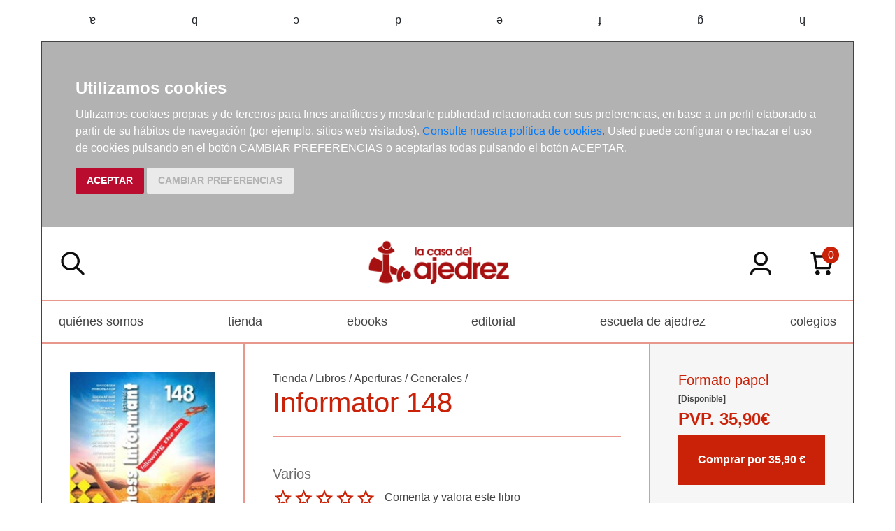

--- FILE ---
content_type: text/html; charset=utf-8
request_url: https://www.lacasadelajedrez.com/libros/informator-148/2100000049943/
body_size: 12424
content:







<!DOCTYPE html>
<html lang="en">

<head>
    <meta charset="UTF-8">
    <meta http-equiv="X-UA-Compatible" content="IE=edge">
    <meta name="viewport" content="width=device-width, initial-scale=1.0">
    <title>La casa del ajedrez. Informator 148 | Varios   | {{ item.isbn
}} </title>
    
<link rel="canonical" href="https://www.lacasadelajedrez.com/libros/informator-148/2100000049943" />

    <link rel="icon" href="/static/img/favicon-32x32.png" />
    <link rel="shortcut icon" href="/static/img/favicon-32x32.png" />

    <link rel="stylesheet" type="text/css" href="/static/stylesheets/bootstrap/bootstrap.css" media="screen" />
    <link href="/static/stylesheets/main.css" rel="stylesheet" type="text/css" />
    <link rel="preconnect" href="https://fonts.gstatic.com">
    <link href="https://fonts.googleapis.com/css2?family=Quicksand:wght@500;600&display=swap" rel="stylesheet">
    

<style>
	.tab_resume p {
		padding-bottom: 12px;
	}
</style>



    <script src="/static/js/bootstrap/jquery.min.js"></script>
    <script type="text/javascript" src="/static/js/bootstrap/popper.min.js"></script>
    <script type="text/javascript" src="/static/js/bootstrap/bootstrap.min.js"></script>
    <script type="text/javascript" src="/static/js/carro20.js"></script>
    <script type="text/javascript" src="/static/js/app.js"></script>

    
    

    <script type="text/javascript" src="/static/js/cookie-consent.js"></script>
    <script type="text/javascript">
        document.addEventListener('DOMContentLoaded', function () {
            cookieconsent.run({ "notice_banner_type": "headline", "consent_type": "express", "palette": "dark", "language": "es", "website_name": "lacasadelajedrez.com", "cookies_policy_url": "https:\/\/lacasadelajedrez.com\/politica-cookies\/", "debug": "false", "demo": "false", "change_preferences_selector": "#changePreferences" });
        });
    </script>


    <script>
        (function (i, s, o, g, r, a, m) {
            i['GoogleAnalyticsObject'] = r; i[r] = i[r] || function () {
                (i[r].q = i[r].q || []).push(arguments)
            }, i[r].l = 1 * new Date(); a = s.createElement(o),
                m = s.getElementsByTagName(o)[0]; a.async = 1; a.src = g; m.parentNode.insertBefore(a, m)
        })(window, document, 'script', '//www.google-analytics.com/analytics.js', 'ga');

        ga('create', 'UA-167998695-1', 'auto');
        ga('send', 'pageview');
    </script>

    <script>
        $(document).ready(function () {
            $(".tienda").mouseover(function () {
                $($(this).data("target")).show();
            })
            $(".tienda").mouseout(function () {
                $($(this).data("target")).hide();
            })

        });
    </script>


</head>

<body>

    <div class="chess chess__top">
        <span>a</span>
        <span>b</span>
        <span>c</span>
        <span>d</span>
        <span>e</span>
        <span>f</span>
        <span>g</span>
        <span>h</span>
    </div>

    <div class="chess chess__right">
        <span>8</span>
        <span>7</span>
        <span>6</span>
        <span>5</span>
        <span>4</span>
        <span>3</span>
        <span>2</span>
        <span>1</span>
    </div>

    <div class="chess chess__bottom">
        <span>a</span>
        <span>b</span>
        <span>c</span>
        <span>d</span>
        <span>e</span>
        <span>f</span>
        <span>g</span>
        <span>h</span>
    </div>

    <div class="chess chess__left">
        <span>8</span>
        <span>7</span>
        <span>6</span>
        <span>5</span>
        <span>4</span>
        <span>3</span>
        <span>2</span>
        <span>1</span>
    </div>

    <header class="header">

        <nav class="menu">

            <div class="mobile menu__item" href="javascript:void(0);" onclick="toggleClass()"><img class="menu__icon" src="/static/img/icons/ic_menu.svg" alt=""></div>

            <div id="togglerMenu" class="menu__list">

                <div id="togglerMenu" class="close mobile" href="javascript:void(0);" onclick="toggleClass()"><img class="menu__icon" src="/static/img/icons/ic_close.svg" alt=""></div>

                
  <ul>
                    <li class="menu__item kk"><a class="" href="/quienes-somos/">quiénes somos</a></li>

                    <li class="menu__item desplegable kk" onmouseover="toggler('tienda__content');" onmouseout="toggler('tienda__content');">
                        <a href="/tienda/">tienda</a>

                        <ul class="materias collapsible" id="tienda__content">
                            <li class="kk"><a href="/libros/">libros</a></li>
                            <li class="kk"><a href="/articulos/materias/informatica/31/">informática</a></li>
                            <li class="kk"><a href="/articulos/materias/material-de-juego/25/">material de juego</a></li>
                            <li class="kk"><a href="/articulos/materias/accesorios/49/">accesorios</a></li>
                        </ul>
                    </li>

                    <li class="menu__item desplegable kk" onmouseover="toggler('ebooks__content');" onmouseout="toggler('ebooks__content');">
                        <a href="/libros/ebooks/">ebooks</a>

                        <ul class="materias collapsible" id="ebooks__content">
                            <li class="kk"><a href="/libros/ebooks/chessvisor/">Formato ChessVisor Interactivo</a></li>
                            <li class="kk"><a href="/libros/ebooks/online/">Formato Lectura Online</a></li>
                        </ul>
                    </li>


                    <li class="menu__item kk"><a class="" href="/editorial/">editorial</a></li>

                    

                    <li class="menu__item desplegable kk" onmouseover="toggler('escuela__content');" onmouseout="toggler('escuela__content');">
                        <a href="/escuela-de-ajedrez/">escuela de ajedrez</a>

                        <ul class="collapsible" id="escuela__content">
                            <li class="kk"><a href="/escuela-de-ajedrez/equipo-docente/">Equipo docente</a></li>
                            
                        </ul>
                    </li>

                    <li class="menu__item desplegable kk" onmouseover="toggler('colegios__content');" onmouseout="toggler('colegios__content');">
                        <a href="/colegios/">colegios</a>

                        <ul class="collapsible" id="colegios__content">
                            <li class="kk"><a href="/colegios/a-jugar-ya/">¡a jugar ya!</a></li>
                            <li class="kk"><a href="/colegios/por-que-ajedrez/">¿por qué ajedrez?</a></li>
                            <li class="kk"><a href="/colegios/monitores/">monitores</a></li>
                            <li class="kk"><a href="/colegios/otras-experiencias/">otras experiencias</a></li>
                        </ul>
                    </li>

                    


                </ul>


            </div>

            <div class="menu__utils">

                

<!-- get_cart_header -->
<div id="search_header" class="menu__item">
	<a href="#" onclick="toggler('search_content');">
		<img src="/static/img/icons/ic_search.svg" alt="search button" class="menu__icon"></a>

	<div id="search_content" class="iconos menu_collapsible">
		
		<div class="wrapper">
			<form action="/busquedas/" id="buscar" method="get" class="search--form">

				<div class="form-input-group">

					

					<input type="text" name="texto" id="id_texto" placeholder="Buscar" class="form--control form-search" maxlength="180" />

					

					<input type="hidden" name="action" value="busqueda_rapida">
					<button type="submit" class="search-button"><img class="menu-icon" src="/static/img/icons/ic_search.svg" alt="search button"></button>
				</div>

				<a href="/libros/" title="Búsqueda Avanzada" class="advanced-search"> Búsqueda Avanzada >
				</a>

			</form>
		</div>
		

	</div>
</div>

                <a class="logo" href="/"><img class="logo__img" src="/static/img/logo.png" alt="logo"></a>

                <div>
                    

<!-- get_cart_header -->
<div id="user_header" class="menu__item">
    <a href="#" onclick="toggler('user_content');">
        <img class="menu__icon" src="/static/img/icons/ic_user.svg" alt="user" />
    </a>

    <div id="user_content" class="iconos menu_collapsible">
        <div class="wrapper">
            
            <form class="user--form" action="/cart/zonaclientes/" method="post">
                <input type='hidden' name='csrfmiddlewaretoken' value='N6KmTr89YGhPNz2tfw4Xik07NQhsjkQH8mnVNRwBJ6WB6a7G7tqTJ0GC2nMlTC2D' />
                <input class="form--control" type="email" placeholder="Email" aria-label="text" name="email" />
                <input class="form--control" type="password" placeholder="Contraseña" aria-label="text" name="password" />
                <button class="btn btn--secondary" type="submit">
                    Entrar en Mi cuenta
                </button>
                <br>
                <a href="/cart/new_customer/" class="btn btn--primary register">
                    ¿No tienes cuenta? Regístrate</a>
            </form>
            
        </div>
    </div>
</div>

                    



<script>
    $(document).ready(function () {
        /* Actualiza el carro */
        $('.UpdateCart').on('submit change', function (event) {
            event.preventDefault();
            var destino = $(this).attr('destino');
            var url = "/cart/" + destino + "/";
            // AJAX request
            $.ajax({
                url: url,
                type: 'post',
                data: $(this).serialize(),
                success: function (response) {

                    if (destino == "update_cart_ajax") {
                        $('.modal-content').html(response);
                        $('#modal_cart').modal('show');
                    }
                    if (destino == "get_cart_ajax") {
                        $("#cart_header").html(response);
                        $("#cart_content").css("display", "block");
                    }
                }
            });
        });
    });
    /* Actualiza el carro */
</script>

<!-- get_cart_header -->
<div id="cart_header" class="menu__item">
    <a onclick="toggler('cart_content');">
        <div class="length">0</div>
        <img class="menu__icon" src="/static/img/icons/ic_shopping-cart.svg" alt="Su pedido">
    </a>

    <div id="cart_content" class='iconos menu_collapsible'>

        <div class="close mobile" href="javascript:void(0);" onclick="toggler('cart_content')"><img class="menu__icon" src="/static/img/icons/ic_close.svg" alt=""></div>

        <span><input type='hidden' name='csrfmiddlewaretoken' value='N6KmTr89YGhPNz2tfw4Xik07NQhsjkQH8mnVNRwBJ6WB6a7G7tqTJ0GC2nMlTC2D' /></span>

        <ul class="cart__list wrapper">

            
            <h3 class="empty-cart">Su carro de la compra está vacío</h3>
            

        </ul>
    </div>

</div>
                </div>
            </div>

        </nav>
    </header>


    <main class="main">
        

<section class="wrapper" itemscope="" itemtype="http://schema.org/Book">

	<div class="detail grid">

		<div class="detail__img">

			<div class="mobile">
				<h1 class="title" itemprop="headline"> Informator 148 </h1>

				

				
				
				<a href="/autores/varios/3676/">
					<h3 class="author" itemprop="author">Varios 
					</h3>
				</a>
				
				
			</div>

			<div class="img__container">
				
				<img class="img" id="principal" itemprop="image" src="/media/img/portadas/2100000049943.jpg" alt="Informator 148. 2100000049943" title="Informator 148. 2100000049943" />
				

				

				<div class="tags">
					
					
				</div>
			</div>

			<!-- pvp,compra,estado -->
			<div class="buy mobile">
				<h3>Formato papel</h3>

				<!-- estado stock -->
				
				<h4 class="">
					<strong>[Disponible]</strong>
				</h4>
				
				<!-- estado stock -->

				

				<div class="buy__data">
					
					<h2 class="pvp">
						<strong>PVP. 35,90€</strong>
					</h2>
					
				</div>

				<!-- comprar/ver compra -->
				
				


<form id="AddToCart" action="/cart/add_to_cart_ajax/" method="post" class="AddToCart btn__comprar--form">
    <input type='hidden' name='csrfmiddlewaretoken' value='N6KmTr89YGhPNz2tfw4Xik07NQhsjkQH8mnVNRwBJ6WB6a7G7tqTJ0GC2nMlTC2D' />
    <input type="hidden" name="object_id" value="4994">
    <input type="hidden" name="content_type" value="18">
    <input type="hidden" name="referencia" value="4994">
    
    <input type="hidden" name="cantidad" value="1">
    
    <input type="hidden" name="descripcion" value="Informator 148">
    <input type="hidden" name="referer" value="">
    <button type="submit" name="add_to_cart" value="comprar" class="btn btn--primary"><strong>Comprar por
            
                35,90
             €</strong></button>
</form>
				
				<!-- comprar/ver compra -->



				

			</div>
			<!-- pvp,compra,estado -->

			<!-- ficha técnica -->
			<div class="datasheet mt-3 mt-md-0">
				<h3 class="title">Ficha técnica</h3>
				<ul class="list">
					
					<li class="item"><span class="item__title"><strong>Editorial:
							</strong></span><a class="" href="/editoriales/chess-informant/69/" itemprop="publisher">Chess Informant</a></li>
					
					
					<li class="item"><span class="item__title"><strong>Fecha de edición:
							</strong></span>1 de Noviembre de 2021</li>
					
					
					<li class="item"><span class="item__title"><strong>ISBN: </strong>
						</span><span itemprop="isbn">2100000049943</span>
					</li>
					
					
					<li class="item"><span class="item__title"><strong>Fecha de
								edición: </strong></span><span itemprop="datePublished">
							2021</span></li>
					
					
					
					
					
					
					<li class="item"><span class="item__title"><strong>Peso: </strong>
						</span><span itemprop="bookFormat">
							600gr</span>
					</li>
					
					
					<li class="item"><span class="item__title"><strong>Dimensiones:
							</strong></span><span>
							170 mm x 230 mm<br />
							</span>
					</li>
					
					
					<li class="item"><span class="list-title"><strong>Nº
								páginas: </strong></span><span itemprop="numberOfPages">333</span>
					</li>
					

					<!-- materias -->
					
					<li class="item materias">
						<strong>Materias:</strong>
						
						<span><a href="/libros/materias/libros/90/">Libros</a><span class="slash"><span> / </span></span><a href="/libros/materias/libros/aperturas/91/">Aperturas</a><span class="slash"><span> / </span></span><a href="/libros/materias/libros/aperturas/generales/92/">Generales</a><span class="slash"><span> / </span></span></span>
						
					</li>
					
					<!-- materias -->
				</ul>
			</div>
			<!-- ficha técnica -->


			<div class="social">
				
			</div>

			<!-- enlaces,  -->
			
			<!-- enlaces,  -->

			<!-- muestras -->
			
			<!-- muestras -->

			<!-- redes sociales -->
			<div class="social">

				<script>(function (d, s, id) {
						var js, fjs = d.getElementsByTagName(s)[0];
						if (d.getElementById(id)) return;
						js = d.createElement(s); js.id = id;
						js.src = "//connect.facebook.net/es_LA/sdk.js#xfbml=1&version=v2.8";
						fjs.parentNode.insertBefore(js, fjs);
					}(document, 'script', 'facebook-jssdk'));
				</script>

				<h3 class="title">Compartir en:</h3>

				<ul class="social__list">
					<li class="facebook">
						<a href="https://www.facebook.com/sharer/sharer.php?u=%20http%3A//www.demolibreria.es/libros/informator-148/2100000049943&amp;t=Informator%20148" onclick="socialWindow(this.href); return false;"><img src="/static/img/icons/ic_facebook.svg" alt="icon facebook"></a>
					</li>

					<li class="twitter"><a href="http://twitter.com/intent/tweet?url=%20http%3A//www.demolibreria.es/libros/informator-148/2100000049943&text=Informator%20148%20%7C%20Varios%20" onclick="socialWindow(this.href); return false;"><img src="/static/img/icons/ic_twitter.svg" alt="icon twitter"></a>
					</li>
				</ul>
				<!-- redes sociales -->
			</div>

		</div>

		<div class="detail__info">

			<div class="web">

				<p>
					<a href="/tienda/">Tienda</a> /
					<a href="/libros/materias/libros/90/">Libros</a><span class="slash"><span> / </span></span><a href="/libros/materias/libros/aperturas/91/">Aperturas</a><span class="slash"><span> / </span></span><a href="/libros/materias/libros/aperturas/generales/92/">Generales</a><span class="slash"><span> / </span></span>
				</p>

				<h1 class="title" itemprop="headline"> Informator 148 </h1>

				

				
				<div class="author">
					
					<a href="/autores/varios/3676/">
						<h3 class="author" itemprop="author">Varios 
						</h3>
						
				</div>
				
			</div>

			<!-- valoracion -->
			<div class="rating">
				
				<img src="/static/img/0.svg" alt="valoración" /> <a href="/libros/2100000049943/comentar/">Comenta y valora este libro</a>
				
			</div>
			<!-- valoracion -->

			<!-- resumen -->
			<section class="infotabs">
				
<ul class="nav--pills">
  <li class="tablink current--panel" onclick="openLink(event, 'tab_resume')">
    <h3>Descripción</h3>
  </li>
  
  
</ul>

<div class="tabcontent">
  <div class="tabpanel" id="tab_resume">
    
    <p class="descripcion">
      <p><p>Publicaci&oacute;n peri&oacute;dica en ingl&eacute;s. N&uacute;mero 148 del c&eacute;lebre Informator. &iexcl;M&aacute;s de 300 p&aacute;ginas con lo mejor de lo mejor en ajedrez! CHESS INFORMANT'S 148th ADVENTURE [CD ONLY] Following the Sun Presents 350 pages of the very best in chess: Sokolov - The Candidates Tournament Review Marin - Old Wine in New Bottles Foisor - State of Play with Sabina (Attacking Chess) Leitao - The Search for the Brazilian Immortal Szabo - The Keres Attack (Theoretical Survey) Ivanisevic - Ivan's Short Cuts (Theoretical Overview) Perunovic - The Rossolimo Sicilian (Theoretical Survey) Kannapann - The Four Knights for White (Theoretical Survey) Milanovic - New Ideas in the Philidor Defence (Theoretical Survey) Prusikin - Shine and Poverty of Double Pawns Rogers - Biel Festival 1985 and 1986 (Roger's Reminiscences) Griffin - A tribute to Lev Polugaevsky Traditional sections: games, combinations, endings, Correspondence chess, Tournament reviews, the best game from the preceding volume and the most important theoretical novelty from the preceding volume. The periodical that pros use with pleasure is at the same time a must have publication for all serious students!</p></p>
    </p>
    
  </div>

  

  

</div>


			</section>
			<!-- resumen -->

		</div>

		<div class="detail__aside">

			<!-- pvp,compra,estado -->
			<div class="buy web">
				<h3>Formato papel</h3>
				<!-- estado stock -->
				
				<h4 class="">
					<strong>[Disponible]</strong>
				</h4>
				
				<!-- estado stock -->

				

				
				<h2 class="pvp">
					<strong><span>PVP.</span> 35,90€</strong>
				</h2>
				

				<!-- comprar/ver compra -->
				
				


<form id="AddToCart" action="/cart/add_to_cart_ajax/" method="post" class="AddToCart btn__comprar--form">
    <input type='hidden' name='csrfmiddlewaretoken' value='N6KmTr89YGhPNz2tfw4Xik07NQhsjkQH8mnVNRwBJ6WB6a7G7tqTJ0GC2nMlTC2D' />
    <input type="hidden" name="object_id" value="4994">
    <input type="hidden" name="content_type" value="18">
    <input type="hidden" name="referencia" value="4994">
    
    <input type="hidden" name="cantidad" value="1">
    
    <input type="hidden" name="descripcion" value="Informator 148">
    <input type="hidden" name="referer" value="">
    <button type="submit" name="add_to_cart" value="comprar" class="btn btn--primary"><strong>Comprar por
            
                35,90
             €</strong></button>
</form>
				
				<!-- comprar/ver compra -->

				

				<!-- comprar/ver compra -->
			</div>

		</div>

	</div>

	<div class="home__section">
		<!-- otros libros del mismo autor -->
		
		

		<div class="home__title">
			<h2>Otros libros de Varios </h2>
		</div>

		<ul class="home__list">
			
			
			

			



<li class="item">
	<a class="img-container" href="/libros/revista-new-in-chess-20254/2100000061877">
		
		<img class="item__img" itemprop="image" src="/media/img/portadas/917.jpg" alt="Revista New in Chess 2025/4" />
		

		<div class="tags">
			

			
		</div>
	</a>

	<div class="item__text">

		<a href="/libros/revista-new-in-chess-20254/2100000061877">
			<h3 class="item__text--title">
				Revista New in Chess 2025/4
			</h3>
		</a>
		

		
		<h3 class="item__text--author">
			
			<a href="/autores/varios/3676/"> Varios  </a>
			
		</h3>
		

		
		<h4 class="">New in Chess</h4>
		

		

	</div>


	

	


<form id="AddToCart" action="/cart/add_to_cart_ajax/" method="post" class="AddToCart btn__comprar--form">
    <input type='hidden' name='csrfmiddlewaretoken' value='N6KmTr89YGhPNz2tfw4Xik07NQhsjkQH8mnVNRwBJ6WB6a7G7tqTJ0GC2nMlTC2D' />
    <input type="hidden" name="object_id" value="6187">
    <input type="hidden" name="content_type" value="18">
    <input type="hidden" name="referencia" value="6187">
    
    <input type="hidden" name="cantidad" value="1">
    
    <input type="hidden" name="descripcion" value="Revista New in Chess 2025/4">
    <input type="hidden" name="referer" value="">
    <button type="submit" name="add_to_cart" value="comprar" class="btn btn--primary"><strong>Comprar por
            
                17,99
             €</strong></button>
</form>

	
</li>


<!-- --------------------------------------------------------------------- -->

			
			
			
			
			

			



<li class="item">
	<a class="img-container" href="/libros/revista-new-in-chess-20256/2100000062461">
		
		<img class="item__img" itemprop="image" src="/media/img/portadas/919_1.jpeg" alt="Revista New in Chess 2025/6" />
		

		<div class="tags">
			

			
		</div>
	</a>

	<div class="item__text">

		<a href="/libros/revista-new-in-chess-20256/2100000062461">
			<h3 class="item__text--title">
				Revista New in Chess 2025/6
			</h3>
		</a>
		

		
		<h3 class="item__text--author">
			
			<a href="/autores/varios/3676/"> Varios  </a>
			
		</h3>
		

		
		<h4 class="">New in Chess</h4>
		

		

	</div>


	

	


<form id="AddToCart" action="/cart/add_to_cart_ajax/" method="post" class="AddToCart btn__comprar--form">
    <input type='hidden' name='csrfmiddlewaretoken' value='N6KmTr89YGhPNz2tfw4Xik07NQhsjkQH8mnVNRwBJ6WB6a7G7tqTJ0GC2nMlTC2D' />
    <input type="hidden" name="object_id" value="6246">
    <input type="hidden" name="content_type" value="18">
    <input type="hidden" name="referencia" value="6246">
    
    <input type="hidden" name="cantidad" value="1">
    
    <input type="hidden" name="descripcion" value="Revista New in Chess 2025/6">
    <input type="hidden" name="referer" value="">
    <button type="submit" name="add_to_cart" value="comprar" class="btn btn--primary"><strong>Comprar por
            
                17,99
             €</strong></button>
</form>

	
</li>


<!-- --------------------------------------------------------------------- -->

			
			
			
			
			

			



<li class="item">
	<a class="img-container" href="/libros/chess-informant-163/2100000061600">
		
		<img class="item__img" itemprop="image" src="/media/img/portadas/4870484189.png" alt="Chess Informant 163" />
		

		<div class="tags">
			

			
		</div>
	</a>

	<div class="item__text">

		<a href="/libros/chess-informant-163/2100000061600">
			<h3 class="item__text--title">
				Chess Informant 163
			</h3>
		</a>
		

		
		<h3 class="item__text--author">
			
			<a href="/autores/varios/3676/"> Varios  </a>
			
		</h3>
		

		
		<h4 class="">Chess Informant</h4>
		

		

	</div>


	

	


<form id="AddToCart" action="/cart/add_to_cart_ajax/" method="post" class="AddToCart btn__comprar--form">
    <input type='hidden' name='csrfmiddlewaretoken' value='N6KmTr89YGhPNz2tfw4Xik07NQhsjkQH8mnVNRwBJ6WB6a7G7tqTJ0GC2nMlTC2D' />
    <input type="hidden" name="object_id" value="6160">
    <input type="hidden" name="content_type" value="18">
    <input type="hidden" name="referencia" value="6160">
    
    <input type="hidden" name="cantidad" value="1">
    
    <input type="hidden" name="descripcion" value="Chess Informant 163">
    <input type="hidden" name="referer" value="">
    <button type="submit" name="add_to_cart" value="comprar" class="btn btn--primary"><strong>Comprar por
            
                44,95
             €</strong></button>
</form>

	
</li>


<!-- --------------------------------------------------------------------- -->

			
			
			
			
			

			



<li class="item">
	<a class="img-container" href="/libros/revista-new-in-chess-20251/2100000060870">
		
		<img class="item__img" itemprop="image" src="/media/img/portadas/914_1.jpg" alt="Revista New in Chess 2025/1" />
		

		<div class="tags">
			

			
		</div>
	</a>

	<div class="item__text">

		<a href="/libros/revista-new-in-chess-20251/2100000060870">
			<h3 class="item__text--title">
				Revista New in Chess 2025/1
			</h3>
		</a>
		

		
		<h3 class="item__text--author">
			
			<a href="/autores/varios/3676/"> Varios  </a>
			
		</h3>
		

		
		<h4 class="">New in Chess</h4>
		

		

	</div>


	

	


<form id="AddToCart" action="/cart/add_to_cart_ajax/" method="post" class="AddToCart btn__comprar--form">
    <input type='hidden' name='csrfmiddlewaretoken' value='N6KmTr89YGhPNz2tfw4Xik07NQhsjkQH8mnVNRwBJ6WB6a7G7tqTJ0GC2nMlTC2D' />
    <input type="hidden" name="object_id" value="6087">
    <input type="hidden" name="content_type" value="18">
    <input type="hidden" name="referencia" value="6087">
    
    <input type="hidden" name="cantidad" value="1">
    
    <input type="hidden" name="descripcion" value="Revista New in Chess 2025/1">
    <input type="hidden" name="referer" value="">
    <button type="submit" name="add_to_cart" value="comprar" class="btn btn--primary"><strong>Comprar por
            
                16,99
             €</strong></button>
</form>

	
</li>


<!-- --------------------------------------------------------------------- -->

			
			
			
			
			

			



<li class="item">
	<a class="img-container" href="/libros/chess-informant-160/9788672971453">
		
		<img class="item__img" itemprop="image" src="/media/img/portadas/inf_160.jpg" alt="Chess Informant 160" />
		

		<div class="tags">
			

			
		</div>
	</a>

	<div class="item__text">

		<a href="/libros/chess-informant-160/9788672971453">
			<h3 class="item__text--title">
				Chess Informant 160
			</h3>
		</a>
		

		
		<h3 class="item__text--author">
			
			<a href="/autores/varios/3676/"> Varios  </a>
			
		</h3>
		

		
		<h4 class="">Chess Informant</h4>
		

		

	</div>


	

	


<form id="AddToCart" action="/cart/add_to_cart_ajax/" method="post" class="AddToCart btn__comprar--form">
    <input type='hidden' name='csrfmiddlewaretoken' value='N6KmTr89YGhPNz2tfw4Xik07NQhsjkQH8mnVNRwBJ6WB6a7G7tqTJ0GC2nMlTC2D' />
    <input type="hidden" name="object_id" value="5958">
    <input type="hidden" name="content_type" value="18">
    <input type="hidden" name="referencia" value="5958">
    
    <input type="hidden" name="cantidad" value="1">
    
    <input type="hidden" name="descripcion" value="Chess Informant 160">
    <input type="hidden" name="referer" value="">
    <button type="submit" name="add_to_cart" value="comprar" class="btn btn--primary"><strong>Comprar por
            
                44,95
             €</strong></button>
</form>

	
</li>


<!-- --------------------------------------------------------------------- -->

			
			
			
			
			

			



<li class="item">
	<a class="img-container" href="/libros/revista-peon-de-rey-no-177/842409400332700177">
		
		<img class="item__img" itemprop="image" src="/media/img/portadas/pdr_177_Pagina_001_sd.jpg" alt="Revista Peón de Rey Nº 177" />
		

		<div class="tags">
			

			
		</div>
	</a>

	<div class="item__text">

		<a href="/libros/revista-peon-de-rey-no-177/842409400332700177">
			<h3 class="item__text--title">
				Revista Peón de Rey Nº 177
			</h3>
		</a>
		

		
		<h3 class="item__text--author">
			
			<a href="/autores/varios/3676/"> Varios  </a>
			
		</h3>
		

		
		<h4 class="">EDAMI libros</h4>
		

		

	</div>


	

	


<form id="AddToCart" action="/cart/add_to_cart_ajax/" method="post" class="AddToCart btn__comprar--form">
    <input type='hidden' name='csrfmiddlewaretoken' value='N6KmTr89YGhPNz2tfw4Xik07NQhsjkQH8mnVNRwBJ6WB6a7G7tqTJ0GC2nMlTC2D' />
    <input type="hidden" name="object_id" value="6195">
    <input type="hidden" name="content_type" value="18">
    <input type="hidden" name="referencia" value="6195">
    
    <input type="hidden" name="cantidad" value="1">
    
    <input type="hidden" name="descripcion" value="Revista Peón de Rey Nº 177">
    <input type="hidden" name="referer" value="">
    <button type="submit" name="add_to_cart" value="comprar" class="btn btn--primary"><strong>Comprar por
            
                12,50
             €</strong></button>
</form>

	
</li>


<!-- --------------------------------------------------------------------- -->

			
			
			
			
			

			



<li class="item">
	<a class="img-container" href="/libros/revista-peon-de-rey-no-168/2100000058426">
		
		<img class="item__img" itemprop="image" src="/media/img/portadas/peon_168.png" alt="Revista peón de rey nº 168" />
		

		<div class="tags">
			

			
		</div>
	</a>

	<div class="item__text">

		<a href="/libros/revista-peon-de-rey-no-168/2100000058426">
			<h3 class="item__text--title">
				Revista peón de rey nº 168
			</h3>
		</a>
		

		
		<h3 class="item__text--author">
			
			<a href="/autores/varios/3676/"> Varios  </a>
			
		</h3>
		

		
		<h4 class="">EDAMI libros</h4>
		

		

	</div>


	

	


<form id="AddToCart" action="/cart/add_to_cart_ajax/" method="post" class="AddToCart btn__comprar--form">
    <input type='hidden' name='csrfmiddlewaretoken' value='N6KmTr89YGhPNz2tfw4Xik07NQhsjkQH8mnVNRwBJ6WB6a7G7tqTJ0GC2nMlTC2D' />
    <input type="hidden" name="object_id" value="5842">
    <input type="hidden" name="content_type" value="18">
    <input type="hidden" name="referencia" value="5842">
    
    <input type="hidden" name="cantidad" value="1">
    
    <input type="hidden" name="descripcion" value="Revista peón de rey nº 168">
    <input type="hidden" name="referer" value="">
    <button type="submit" name="add_to_cart" value="comprar" class="btn btn--primary"><strong>Comprar por
            
                9,90
             €</strong></button>
</form>

	
</li>


<!-- --------------------------------------------------------------------- -->

			
			
			
			
			

			



<li class="item">
	<a class="img-container" href="/libros/mas-cuentos-jaques-y-leyendas/9788419791153">
		
		<img class="item__img" itemprop="image" src="/media/img/portadas/mas-cuentos-jaques-y-leyendas.jpg" alt="Más cuentos, jaques y leyendas" />
		

		<div class="tags">
			

			
		</div>
	</a>

	<div class="item__text">

		<a href="/libros/mas-cuentos-jaques-y-leyendas/9788419791153">
			<h3 class="item__text--title">
				Más cuentos, jaques y leyendas
			</h3>
		</a>
		

		
		<h3 class="item__text--author">
			
			<a href="/autores/varios/3676/"> Varios  </a>
			
		</h3>
		

		
		<h4 class="">Editorial Renacimiento</h4>
		

		

	</div>


	

	


<form id="AddToCart" action="/cart/add_to_cart_ajax/" method="post" class="AddToCart btn__comprar--form">
    <input type='hidden' name='csrfmiddlewaretoken' value='N6KmTr89YGhPNz2tfw4Xik07NQhsjkQH8mnVNRwBJ6WB6a7G7tqTJ0GC2nMlTC2D' />
    <input type="hidden" name="object_id" value="5715">
    <input type="hidden" name="content_type" value="18">
    <input type="hidden" name="referencia" value="5715">
    
    <input type="hidden" name="cantidad" value="1">
    
    <input type="hidden" name="descripcion" value="Más cuentos, jaques y leyendas">
    <input type="hidden" name="referer" value="">
    <button type="submit" name="add_to_cart" value="comprar" class="btn btn--primary"><strong>Comprar por
            
                21,90
             €</strong></button>
</form>

	
</li>


<!-- --------------------------------------------------------------------- -->

			
			
			
			
			

			



<li class="item">
	<a class="img-container" href="/libros/revista-new-in-chess-20236/2100000057726">
		
		<img class="item__img" itemprop="image" src="/media/img/portadas/902.jpg" alt="Revista New in Chess 2023/6" />
		

		<div class="tags">
			

			
		</div>
	</a>

	<div class="item__text">

		<a href="/libros/revista-new-in-chess-20236/2100000057726">
			<h3 class="item__text--title">
				Revista New in Chess 2023/6
			</h3>
		</a>
		

		
		<h3 class="item__text--author">
			
			<a href="/autores/varios/3676/"> Varios  </a>
			
		</h3>
		

		
		<h4 class="">New in Chess</h4>
		

		

	</div>


	

	


<form id="AddToCart" action="/cart/add_to_cart_ajax/" method="post" class="AddToCart btn__comprar--form">
    <input type='hidden' name='csrfmiddlewaretoken' value='N6KmTr89YGhPNz2tfw4Xik07NQhsjkQH8mnVNRwBJ6WB6a7G7tqTJ0GC2nMlTC2D' />
    <input type="hidden" name="object_id" value="5772">
    <input type="hidden" name="content_type" value="18">
    <input type="hidden" name="referencia" value="5772">
    
    <input type="hidden" name="cantidad" value="1">
    
    <input type="hidden" name="descripcion" value="Revista New in Chess 2023/6">
    <input type="hidden" name="referer" value="">
    <button type="submit" name="add_to_cart" value="comprar" class="btn btn--primary"><strong>Comprar por
            
                16,99
             €</strong></button>
</form>

	
</li>


<!-- --------------------------------------------------------------------- -->

			
			
			
			
			

			



<li class="item">
	<a class="img-container" href="/libros/revista-new-in-chess-20238/2100000058563">
		
		<img class="item__img" itemprop="image" src="/media/img/portadas/904.jpg" alt="Revista New in Chess 2023/8" />
		

		<div class="tags">
			

			
		</div>
	</a>

	<div class="item__text">

		<a href="/libros/revista-new-in-chess-20238/2100000058563">
			<h3 class="item__text--title">
				Revista New in Chess 2023/8
			</h3>
		</a>
		

		
		<h3 class="item__text--author">
			
			<a href="/autores/varios/3676/"> Varios  </a>
			
		</h3>
		

		
		<h4 class="">New in Chess</h4>
		

		

	</div>


	

	


<form id="AddToCart" action="/cart/add_to_cart_ajax/" method="post" class="AddToCart btn__comprar--form">
    <input type='hidden' name='csrfmiddlewaretoken' value='N6KmTr89YGhPNz2tfw4Xik07NQhsjkQH8mnVNRwBJ6WB6a7G7tqTJ0GC2nMlTC2D' />
    <input type="hidden" name="object_id" value="5856">
    <input type="hidden" name="content_type" value="18">
    <input type="hidden" name="referencia" value="5856">
    
    <input type="hidden" name="cantidad" value="1">
    
    <input type="hidden" name="descripcion" value="Revista New in Chess 2023/8">
    <input type="hidden" name="referer" value="">
    <button type="submit" name="add_to_cart" value="comprar" class="btn btn--primary"><strong>Comprar por
            
                16,99
             €</strong></button>
</form>

	
</li>


<!-- --------------------------------------------------------------------- -->

			
			
			
			
			

			



<li class="item">
	<a class="img-container" href="/libros/revista-new-in-chess-20237/2100000058242">
		
		<img class="item__img" itemprop="image" src="/media/img/portadas/new7.png" alt="Revista New in Chess 2023/7" />
		

		<div class="tags">
			<img id="new-icon" src="/static/img/icons/ic_novedad.svg">

			
		</div>
	</a>

	<div class="item__text">

		<a href="/libros/revista-new-in-chess-20237/2100000058242">
			<h3 class="item__text--title">
				Revista New in Chess 2023/7
			</h3>
		</a>
		

		
		<h3 class="item__text--author">
			
			<a href="/autores/varios/3676/"> Varios  </a>
			
		</h3>
		

		
		<h4 class="">New in Chess</h4>
		

		

	</div>


	

	


<form id="AddToCart" action="/cart/add_to_cart_ajax/" method="post" class="AddToCart btn__comprar--form">
    <input type='hidden' name='csrfmiddlewaretoken' value='N6KmTr89YGhPNz2tfw4Xik07NQhsjkQH8mnVNRwBJ6WB6a7G7tqTJ0GC2nMlTC2D' />
    <input type="hidden" name="object_id" value="5824">
    <input type="hidden" name="content_type" value="18">
    <input type="hidden" name="referencia" value="5824">
    
    <input type="hidden" name="cantidad" value="1">
    
    <input type="hidden" name="descripcion" value="Revista New in Chess 2023/7">
    <input type="hidden" name="referer" value="">
    <button type="submit" name="add_to_cart" value="comprar" class="btn btn--primary"><strong>Comprar por
            
                16,99
             €</strong></button>
</form>

	
</li>


<!-- --------------------------------------------------------------------- -->

			
			
			
			
			

			



<li class="item">
	<a class="img-container" href="/libros/revista-new-in-chess-20235/2100000057603">
		
		<img class="item__img" itemprop="image" src="/media/img/portadas/new5.png" alt="Revista New in Chess 2023/5" />
		

		<div class="tags">
			

			
		</div>
	</a>

	<div class="item__text">

		<a href="/libros/revista-new-in-chess-20235/2100000057603">
			<h3 class="item__text--title">
				Revista New in Chess 2023/5
			</h3>
		</a>
		

		
		<h3 class="item__text--author">
			
			<a href="/autores/varios/3676/"> Varios  </a>
			
		</h3>
		

		
		<h4 class="">New in Chess</h4>
		

		

	</div>


	

	


<form id="AddToCart" action="/cart/add_to_cart_ajax/" method="post" class="AddToCart btn__comprar--form">
    <input type='hidden' name='csrfmiddlewaretoken' value='N6KmTr89YGhPNz2tfw4Xik07NQhsjkQH8mnVNRwBJ6WB6a7G7tqTJ0GC2nMlTC2D' />
    <input type="hidden" name="object_id" value="5760">
    <input type="hidden" name="content_type" value="18">
    <input type="hidden" name="referencia" value="5760">
    
    <input type="hidden" name="cantidad" value="1">
    
    <input type="hidden" name="descripcion" value="Revista New in Chess 2023/5">
    <input type="hidden" name="referer" value="">
    <button type="submit" name="add_to_cart" value="comprar" class="btn btn--primary"><strong>Comprar por
            
                16,99
             €</strong></button>
</form>

	
</li>


<!-- --------------------------------------------------------------------- -->

			
			
			
			
			

			



<li class="item">
	<a class="img-container" href="/libros/revista-peon-de-rey-no-162/2100000056071">
		
		<img class="item__img" itemprop="image" src="/media/img/portadas/PDR162.jpg" alt="Revista Peón de Rey Nº 162" />
		

		<div class="tags">
			

			
		</div>
	</a>

	<div class="item__text">

		<a href="/libros/revista-peon-de-rey-no-162/2100000056071">
			<h3 class="item__text--title">
				Revista Peón de Rey Nº 162
			</h3>
		</a>
		

		
		<h3 class="item__text--author">
			
			<a href="/autores/varios/3676/"> Varios  </a>
			
		</h3>
		

		
		<h4 class="">EDAMI libros</h4>
		

		

	</div>


	

	


<form id="AddToCart" action="/cart/add_to_cart_ajax/" method="post" class="AddToCart btn__comprar--form">
    <input type='hidden' name='csrfmiddlewaretoken' value='N6KmTr89YGhPNz2tfw4Xik07NQhsjkQH8mnVNRwBJ6WB6a7G7tqTJ0GC2nMlTC2D' />
    <input type="hidden" name="object_id" value="5607">
    <input type="hidden" name="content_type" value="18">
    <input type="hidden" name="referencia" value="5607">
    
    <input type="hidden" name="cantidad" value="1">
    
    <input type="hidden" name="descripcion" value="Revista Peón de Rey Nº 162">
    <input type="hidden" name="referer" value="">
    <button type="submit" name="add_to_cart" value="comprar" class="btn btn--primary"><strong>Comprar por
            
                9,90
             €</strong></button>
</form>

	
</li>


<!-- --------------------------------------------------------------------- -->

			
			
			
			
			

			



<li class="item">
	<a class="img-container" href="/libros/revista-peon-de-rey-no-161/2100000054954">
		
		<img class="item__img" itemprop="image" src="/media/img/portadas/rev161.jpg" alt="Revista Peón de Rey Nº 161" />
		

		<div class="tags">
			

			
		</div>
	</a>

	<div class="item__text">

		<a href="/libros/revista-peon-de-rey-no-161/2100000054954">
			<h3 class="item__text--title">
				Revista Peón de Rey Nº 161
			</h3>
		</a>
		

		
		<h3 class="item__text--author">
			
			<a href="/autores/varios/3676/"> Varios  </a>
			
		</h3>
		

		
		<h4 class="">EDAMI libros</h4>
		

		

	</div>


	

	


<form id="AddToCart" action="/cart/add_to_cart_ajax/" method="post" class="AddToCart btn__comprar--form">
    <input type='hidden' name='csrfmiddlewaretoken' value='N6KmTr89YGhPNz2tfw4Xik07NQhsjkQH8mnVNRwBJ6WB6a7G7tqTJ0GC2nMlTC2D' />
    <input type="hidden" name="object_id" value="5495">
    <input type="hidden" name="content_type" value="18">
    <input type="hidden" name="referencia" value="5495">
    
    <input type="hidden" name="cantidad" value="1">
    
    <input type="hidden" name="descripcion" value="Revista Peón de Rey Nº 161">
    <input type="hidden" name="referer" value="">
    <button type="submit" name="add_to_cart" value="comprar" class="btn btn--primary"><strong>Comprar por
            
                9,50
             €</strong></button>
</form>

	
</li>


<!-- --------------------------------------------------------------------- -->

			
			
			
			
			

			



<li class="item">
	<a class="img-container" href="/libros/magnus-carlsen-a-life-in-pictures-tapa-dura/9789056919917">
		
		<img class="item__img" itemprop="image" src="/media/img/portadas/9789056919917.jpg" alt="Magnus Carlsen. A life in pictures (Tapa dura)" />
		

		<div class="tags">
			<img id="new-icon" src="/static/img/icons/ic_novedad.svg">

			
		</div>
	</a>

	<div class="item__text">

		<a href="/libros/magnus-carlsen-a-life-in-pictures-tapa-dura/9789056919917">
			<h3 class="item__text--title">
				Magnus Carlsen. A life in pictures (Tapa dura)
			</h3>
		</a>
		

		
		<h3 class="item__text--author">
			
			<a href="/autores/varios/3676/"> Varios  </a>
			
		</h3>
		

		
		<h4 class="">New in Chess</h4>
		

		

	</div>


	

	


<form id="AddToCart" action="/cart/add_to_cart_ajax/" method="post" class="AddToCart btn__comprar--form">
    <input type='hidden' name='csrfmiddlewaretoken' value='N6KmTr89YGhPNz2tfw4Xik07NQhsjkQH8mnVNRwBJ6WB6a7G7tqTJ0GC2nMlTC2D' />
    <input type="hidden" name="object_id" value="5144">
    <input type="hidden" name="content_type" value="18">
    <input type="hidden" name="referencia" value="5144">
    
    <input type="hidden" name="cantidad" value="1">
    
    <input type="hidden" name="descripcion" value="Magnus Carlsen. A life in pictures (Tapa dura)">
    <input type="hidden" name="referer" value="">
    <button type="submit" name="add_to_cart" value="comprar" class="btn btn--primary"><strong>Comprar por
            
                29,95
             €</strong></button>
</form>

	
</li>


<!-- --------------------------------------------------------------------- -->

			
			
			
			
			

			



<li class="item">
	<a class="img-container" href="/libros/the-chelyabinsk-meteorite/9785950043390">
		
		<img class="item__img" itemprop="image" src="/media/img/portadas/7923.jpg" alt="The Chelyabinsk Meteorite" />
		

		<div class="tags">
			<img id="new-icon" src="/static/img/icons/ic_novedad.svg">

			
		</div>
	</a>

	<div class="item__text">

		<a href="/libros/the-chelyabinsk-meteorite/9785950043390">
			<h3 class="item__text--title">
				The Chelyabinsk Meteorite
			</h3>
		</a>
		

		
		<h3 class="item__text--author">
			
			<a href="/autores/varios/3676/"> Varios  </a>
			
		</h3>
		

		
		<h4 class="">Elk and Ruby</h4>
		

		

	</div>


	

	


<form id="AddToCart" action="/cart/add_to_cart_ajax/" method="post" class="AddToCart btn__comprar--form">
    <input type='hidden' name='csrfmiddlewaretoken' value='N6KmTr89YGhPNz2tfw4Xik07NQhsjkQH8mnVNRwBJ6WB6a7G7tqTJ0GC2nMlTC2D' />
    <input type="hidden" name="object_id" value="5095">
    <input type="hidden" name="content_type" value="18">
    <input type="hidden" name="referencia" value="5095">
    
    <input type="hidden" name="cantidad" value="1">
    
    <input type="hidden" name="descripcion" value="The Chelyabinsk Meteorite">
    <input type="hidden" name="referer" value="">
    <button type="submit" name="add_to_cart" value="comprar" class="btn btn--primary"><strong>Comprar por
            
                14,94
             €</strong></button>
</form>

	
</li>


<!-- --------------------------------------------------------------------- -->

			
			
			
			
			
			
			

			



<li class="item">
	<a class="img-container" href="/libros/revista-peon-de-rey-no-157/842409400332700157">
		
		<img class="item__img" itemprop="image" src="/media/img/portadas/pdr157.jpg" alt="Revista Peón de Rey Nº 157" />
		

		<div class="tags">
			

			
		</div>
	</a>

	<div class="item__text">

		<a href="/libros/revista-peon-de-rey-no-157/842409400332700157">
			<h3 class="item__text--title">
				Revista Peón de Rey Nº 157
			</h3>
		</a>
		

		
		<h3 class="item__text--author">
			
			<a href="/autores/varios/3676/"> Varios  </a>
			
		</h3>
		

		
		<h4 class="">EDAMI libros</h4>
		

		

	</div>


	

	


<form id="AddToCart" action="/cart/add_to_cart_ajax/" method="post" class="AddToCart btn__comprar--form">
    <input type='hidden' name='csrfmiddlewaretoken' value='N6KmTr89YGhPNz2tfw4Xik07NQhsjkQH8mnVNRwBJ6WB6a7G7tqTJ0GC2nMlTC2D' />
    <input type="hidden" name="object_id" value="5294">
    <input type="hidden" name="content_type" value="18">
    <input type="hidden" name="referencia" value="5294">
    
    <input type="hidden" name="cantidad" value="1">
    
    <input type="hidden" name="descripcion" value="Revista Peón de Rey Nº 157">
    <input type="hidden" name="referer" value="">
    <button type="submit" name="add_to_cart" value="comprar" class="btn btn--primary"><strong>Comprar por
            
                9,50
             €</strong></button>
</form>

	
</li>


<!-- --------------------------------------------------------------------- -->

			
			
			
			
			

			



<li class="item">
	<a class="img-container" href="/libros/informant-151cd/2100000053483">
		
		<img class="item__img" itemprop="image" src="/media/img/portadas/informant151_KOcmFhs.png" alt="Informant 151+CD" />
		

		<div class="tags">
			

			
		</div>
	</a>

	<div class="item__text">

		<a href="/libros/informant-151cd/2100000053483">
			<h3 class="item__text--title">
				Informant 151+CD
			</h3>
		</a>
		

		
		<h3 class="item__text--author">
			
			<a href="/autores/varios/3676/"> Varios  </a>
			
		</h3>
		

		
		<h4 class="">Chess Informant</h4>
		

		

	</div>


	

	


<form id="AddToCart" action="/cart/add_to_cart_ajax/" method="post" class="AddToCart btn__comprar--form">
    <input type='hidden' name='csrfmiddlewaretoken' value='N6KmTr89YGhPNz2tfw4Xik07NQhsjkQH8mnVNRwBJ6WB6a7G7tqTJ0GC2nMlTC2D' />
    <input type="hidden" name="object_id" value="5348">
    <input type="hidden" name="content_type" value="18">
    <input type="hidden" name="referencia" value="5348">
    
    <input type="hidden" name="cantidad" value="1">
    
    <input type="hidden" name="descripcion" value="Informant 151+CD">
    <input type="hidden" name="referer" value="">
    <button type="submit" name="add_to_cart" value="comprar" class="btn btn--primary"><strong>Comprar por
            
                49,99
             €</strong></button>
</form>

	
</li>


<!-- --------------------------------------------------------------------- -->

			
			
			
			
			

			



<li class="item">
	<a class="img-container" href="/libros/informant-152/9788672971309">
		
		<img class="item__img" itemprop="image" src="/media/img/portadas/9788672971309.jpg" alt="Informant 152" />
		

		<div class="tags">
			<img id="new-icon" src="/static/img/icons/ic_novedad.svg">

			
		</div>
	</a>

	<div class="item__text">

		<a href="/libros/informant-152/9788672971309">
			<h3 class="item__text--title">
				Informant 152
			</h3>
		</a>
		

		
		<h3 class="item__text--author">
			
			<a href="/autores/varios/3676/"> Varios  </a>
			
		</h3>
		

		
		<h4 class="">Chess Informant</h4>
		

		

	</div>


	

	


<form id="AddToCart" action="/cart/add_to_cart_ajax/" method="post" class="AddToCart btn__comprar--form">
    <input type='hidden' name='csrfmiddlewaretoken' value='N6KmTr89YGhPNz2tfw4Xik07NQhsjkQH8mnVNRwBJ6WB6a7G7tqTJ0GC2nMlTC2D' />
    <input type="hidden" name="object_id" value="5411">
    <input type="hidden" name="content_type" value="18">
    <input type="hidden" name="referencia" value="5411">
    
    <input type="hidden" name="cantidad" value="1">
    
    <input type="hidden" name="descripcion" value="Informant 152">
    <input type="hidden" name="referer" value="">
    <button type="submit" name="add_to_cart" value="comprar" class="btn btn--primary"><strong>Comprar por
            
                39,99
             €</strong></button>
</form>

	
</li>


<!-- --------------------------------------------------------------------- -->

			
			
			
			
			

			



<li class="item">
	<a class="img-container" href="/libros/revista-new-in-chess-20216/2100000050505">
		
		<img class="item__img" itemprop="image" src="/media/img/portadas/new-in-chess-magazin-6-2021-jpg.jpg" alt="Revista New in Chess 2021/6" />
		

		<div class="tags">
			<img id="new-icon" src="/static/img/icons/ic_novedad.svg">

			
		</div>
	</a>

	<div class="item__text">

		<a href="/libros/revista-new-in-chess-20216/2100000050505">
			<h3 class="item__text--title">
				Revista New in Chess 2021/6
			</h3>
		</a>
		

		
		<h3 class="item__text--author">
			
			<a href="/autores/varios/3676/"> Varios  </a>
			
		</h3>
		

		
		<h4 class="">New in Chess</h4>
		

		

	</div>


	

	


<form id="AddToCart" action="/cart/add_to_cart_ajax/" method="post" class="AddToCart btn__comprar--form">
    <input type='hidden' name='csrfmiddlewaretoken' value='N6KmTr89YGhPNz2tfw4Xik07NQhsjkQH8mnVNRwBJ6WB6a7G7tqTJ0GC2nMlTC2D' />
    <input type="hidden" name="object_id" value="5050">
    <input type="hidden" name="content_type" value="18">
    <input type="hidden" name="referencia" value="5050">
    
    <input type="hidden" name="cantidad" value="1">
    
    <input type="hidden" name="descripcion" value="Revista New in Chess 2021/6">
    <input type="hidden" name="referer" value="">
    <button type="submit" name="add_to_cart" value="comprar" class="btn btn--primary"><strong>Comprar por
            
                13,99
             €</strong></button>
</form>

	
</li>


<!-- --------------------------------------------------------------------- -->

			
			
			
			
			

			



<li class="item">
	<a class="img-container" href="/libros/revista-new-in-chess-20217/2100000051434">
		
		<img class="item__img" itemprop="image" src="/media/img/portadas/2100000051434.jpg" alt="Revista New in Chess 2021/7" />
		

		<div class="tags">
			

			
		</div>
	</a>

	<div class="item__text">

		<a href="/libros/revista-new-in-chess-20217/2100000051434">
			<h3 class="item__text--title">
				Revista New in Chess 2021/7
			</h3>
		</a>
		

		
		<h3 class="item__text--author">
			
			<a href="/autores/varios/3676/"> Varios  </a>
			
		</h3>
		

		
		<h4 class="">New in Chess</h4>
		

		

	</div>


	

	


<form id="AddToCart" action="/cart/add_to_cart_ajax/" method="post" class="AddToCart btn__comprar--form">
    <input type='hidden' name='csrfmiddlewaretoken' value='N6KmTr89YGhPNz2tfw4Xik07NQhsjkQH8mnVNRwBJ6WB6a7G7tqTJ0GC2nMlTC2D' />
    <input type="hidden" name="object_id" value="5143">
    <input type="hidden" name="content_type" value="18">
    <input type="hidden" name="referencia" value="5143">
    
    <input type="hidden" name="cantidad" value="1">
    
    <input type="hidden" name="descripcion" value="Revista New in Chess 2021/7">
    <input type="hidden" name="referer" value="">
    <button type="submit" name="add_to_cart" value="comprar" class="btn btn--primary"><strong>Comprar por
            
                13,99
             €</strong></button>
</form>

	
</li>


<!-- --------------------------------------------------------------------- -->

			
			
			
			
			

			



<li class="item">
	<a class="img-container" href="/libros/encyclopaedia-of-chess-openings-b-i/9788672971118">
		
		<img class="item__img" itemprop="image" src="/media/img/portadas/9788672971118.jpg" alt="Encyclopaedia of Chess Openings B-I" />
		

		<div class="tags">
			

			
		</div>
	</a>

	<div class="item__text">

		<a href="/libros/encyclopaedia-of-chess-openings-b-i/9788672971118">
			<h3 class="item__text--title">
				Encyclopaedia of Chess Openings B-I
			</h3>
		</a>
		

		
		<h3 class="item__text--author">
			
			<a href="/autores/varios/3676/"> Varios  </a>
			
		</h3>
		

		
		<h4 class="">Chess Informant</h4>
		

		

	</div>


	

	


<form id="AddToCart" action="/cart/add_to_cart_ajax/" method="post" class="AddToCart btn__comprar--form">
    <input type='hidden' name='csrfmiddlewaretoken' value='N6KmTr89YGhPNz2tfw4Xik07NQhsjkQH8mnVNRwBJ6WB6a7G7tqTJ0GC2nMlTC2D' />
    <input type="hidden" name="object_id" value="4841">
    <input type="hidden" name="content_type" value="18">
    <input type="hidden" name="referencia" value="4841">
    
    <input type="hidden" name="cantidad" value="1">
    
    <input type="hidden" name="descripcion" value="Encyclopaedia of Chess Openings B-I">
    <input type="hidden" name="referer" value="">
    <button type="submit" name="add_to_cart" value="comprar" class="btn btn--primary"><strong>Comprar por
            
                44,90
             €</strong></button>
</form>

	
</li>


<!-- --------------------------------------------------------------------- -->

			
			
			
			
			

			



<li class="item">
	<a class="img-container" href="/libros/small-encyclopaedia-of-chess-openings-3rd-ed/2100000053513">
		
		<img class="item__img" itemprop="image" src="/media/img/portadas/small_encyclopedia.jpg" alt="Small Encyclopaedia of Chess Openings 3rd ed" />
		

		<div class="tags">
			

			
		</div>
	</a>

	<div class="item__text">

		<a href="/libros/small-encyclopaedia-of-chess-openings-3rd-ed/2100000053513">
			<h3 class="item__text--title">
				Small Encyclopaedia of Chess Openings 3rd ed
			</h3>
		</a>
		

		
		<h3 class="item__text--author">
			
			<a href="/autores/varios/3676/"> Varios  </a>
			
		</h3>
		

		
		<h4 class="">Chess Informant</h4>
		

		

	</div>


	

	


<form id="AddToCart" action="/cart/add_to_cart_ajax/" method="post" class="AddToCart btn__comprar--form">
    <input type='hidden' name='csrfmiddlewaretoken' value='N6KmTr89YGhPNz2tfw4Xik07NQhsjkQH8mnVNRwBJ6WB6a7G7tqTJ0GC2nMlTC2D' />
    <input type="hidden" name="object_id" value="5351">
    <input type="hidden" name="content_type" value="18">
    <input type="hidden" name="referencia" value="5351">
    
    <input type="hidden" name="cantidad" value="1">
    
    <input type="hidden" name="descripcion" value="Small Encyclopaedia of Chess Openings 3rd ed">
    <input type="hidden" name="referer" value="">
    <button type="submit" name="add_to_cart" value="comprar" class="btn btn--primary"><strong>Comprar por
            
                49,99
             €</strong></button>
</form>

	
</li>


<!-- --------------------------------------------------------------------- -->

			
			
			
			
			

			



<li class="item">
	<a class="img-container" href="/libros/the-arkhangelsk-ruy-lopez-repertoire-for-black/2100000053490">
		
		<img class="item__img" itemprop="image" src="/media/img/portadas/2100000053490.jpg" alt="The Arkhangelsk Ruy Lopez - Repertoire for Black" />
		

		<div class="tags">
			

			
		</div>
	</a>

	<div class="item__text">

		<a href="/libros/the-arkhangelsk-ruy-lopez-repertoire-for-black/2100000053490">
			<h3 class="item__text--title">
				The Arkhangelsk Ruy Lopez - Repertoire for Black
			</h3>
		</a>
		

		
		<h3 class="item__text--author">
			
			<a href="/autores/varios/3676/"> Varios  </a>
			
		</h3>
		

		
		<h4 class="">Chess Informant</h4>
		

		

	</div>


	

	


<form id="AddToCart" action="/cart/add_to_cart_ajax/" method="post" class="AddToCart btn__comprar--form">
    <input type='hidden' name='csrfmiddlewaretoken' value='N6KmTr89YGhPNz2tfw4Xik07NQhsjkQH8mnVNRwBJ6WB6a7G7tqTJ0GC2nMlTC2D' />
    <input type="hidden" name="object_id" value="5349">
    <input type="hidden" name="content_type" value="18">
    <input type="hidden" name="referencia" value="5349">
    
    <input type="hidden" name="cantidad" value="1">
    
    <input type="hidden" name="descripcion" value="The Arkhangelsk Ruy Lopez - Repertoire for Black">
    <input type="hidden" name="referer" value="">
    <button type="submit" name="add_to_cart" value="comprar" class="btn btn--primary"><strong>Comprar por
            
                32,99
             €</strong></button>
</form>

	
</li>


<!-- --------------------------------------------------------------------- -->

			
			
			
			
			

			



<li class="item">
	<a class="img-container" href="/libros/revista-new-in-chess-20215/9789056919528">
		
		<img class="item__img" itemprop="image" src="/media/img/portadas/9789056919528.jpg" alt="Revista New in Chess 2021/5" />
		

		<div class="tags">
			

			
		</div>
	</a>

	<div class="item__text">

		<a href="/libros/revista-new-in-chess-20215/9789056919528">
			<h3 class="item__text--title">
				Revista New in Chess 2021/5
			</h3>
		</a>
		

		
		<h3 class="item__text--author">
			
			<a href="/autores/varios/3676/"> Varios  </a>
			
		</h3>
		

		
		<h4 class="">New in Chess</h4>
		

		

	</div>


	

	


<form id="AddToCart" action="/cart/add_to_cart_ajax/" method="post" class="AddToCart btn__comprar--form">
    <input type='hidden' name='csrfmiddlewaretoken' value='N6KmTr89YGhPNz2tfw4Xik07NQhsjkQH8mnVNRwBJ6WB6a7G7tqTJ0GC2nMlTC2D' />
    <input type="hidden" name="object_id" value="5010">
    <input type="hidden" name="content_type" value="18">
    <input type="hidden" name="referencia" value="5010">
    
    <input type="hidden" name="cantidad" value="1">
    
    <input type="hidden" name="descripcion" value="Revista New in Chess 2021/5">
    <input type="hidden" name="referer" value="">
    <button type="submit" name="add_to_cart" value="comprar" class="btn btn--primary"><strong>Comprar por
            
                13,99
             €</strong></button>
</form>

	
</li>


<!-- --------------------------------------------------------------------- -->

			
			
			
			
			

			



<li class="item">
	<a class="img-container" href="/libros/revista-new-in-chess-20213/9789056919504">
		
		<img class="item__img" itemprop="image" src="/media/img/portadas/9789056919504.jpg" alt="Revista New in Chess 2021/3" />
		

		<div class="tags">
			

			
		</div>
	</a>

	<div class="item__text">

		<a href="/libros/revista-new-in-chess-20213/9789056919504">
			<h3 class="item__text--title">
				Revista New in Chess 2021/3
			</h3>
		</a>
		

		
		<h3 class="item__text--author">
			
			<a href="/autores/varios/3676/"> Varios  </a>
			
		</h3>
		

		
		<h4 class="">New in Chess</h4>
		

		

	</div>


	

	


<form id="AddToCart" action="/cart/add_to_cart_ajax/" method="post" class="AddToCart btn__comprar--form">
    <input type='hidden' name='csrfmiddlewaretoken' value='N6KmTr89YGhPNz2tfw4Xik07NQhsjkQH8mnVNRwBJ6WB6a7G7tqTJ0GC2nMlTC2D' />
    <input type="hidden" name="object_id" value="4917">
    <input type="hidden" name="content_type" value="18">
    <input type="hidden" name="referencia" value="4917">
    
    <input type="hidden" name="cantidad" value="1">
    
    <input type="hidden" name="descripcion" value="Revista New in Chess 2021/3">
    <input type="hidden" name="referer" value="">
    <button type="submit" name="add_to_cart" value="comprar" class="btn btn--primary"><strong>Comprar por
            
                13,99
             €</strong></button>
</form>

	
</li>


<!-- --------------------------------------------------------------------- -->

			
			
			
			
			

			



<li class="item">
	<a class="img-container" href="/libros/revista-new-in-chess-20214/2100000049615">
		
		<img class="item__img" itemprop="image" src="/media/img/portadas/2100000049615.jpg" alt="Revista New in Chess 2021/4" />
		

		<div class="tags">
			

			
		</div>
	</a>

	<div class="item__text">

		<a href="/libros/revista-new-in-chess-20214/2100000049615">
			<h3 class="item__text--title">
				Revista New in Chess 2021/4
			</h3>
		</a>
		

		
		<h3 class="item__text--author">
			
			<a href="/autores/varios/3676/"> Varios  </a>
			
		</h3>
		

		
		<h4 class="">New in Chess</h4>
		

		

	</div>


	

	


<form id="AddToCart" action="/cart/add_to_cart_ajax/" method="post" class="AddToCart btn__comprar--form">
    <input type='hidden' name='csrfmiddlewaretoken' value='N6KmTr89YGhPNz2tfw4Xik07NQhsjkQH8mnVNRwBJ6WB6a7G7tqTJ0GC2nMlTC2D' />
    <input type="hidden" name="object_id" value="4961">
    <input type="hidden" name="content_type" value="18">
    <input type="hidden" name="referencia" value="4961">
    
    <input type="hidden" name="cantidad" value="1">
    
    <input type="hidden" name="descripcion" value="Revista New in Chess 2021/4">
    <input type="hidden" name="referer" value="">
    <button type="submit" name="add_to_cart" value="comprar" class="btn btn--primary"><strong>Comprar por
            
                13,99
             €</strong></button>
</form>

	
</li>


<!-- --------------------------------------------------------------------- -->

			
			
			
			
			

			



<li class="item">
	<a class="img-container" href="/libros/revista-new-in-chess-20208/2100000048458">
		
		<img class="item__img" itemprop="image" src="/media/img/portadas/2100000048458.jpg" alt="Revista New in Chess 2020/8" />
		

		<div class="tags">
			

			
		</div>
	</a>

	<div class="item__text">

		<a href="/libros/revista-new-in-chess-20208/2100000048458">
			<h3 class="item__text--title">
				Revista New in Chess 2020/8
			</h3>
		</a>
		

		
		<h3 class="item__text--author">
			
			<a href="/autores/varios/3676/"> Varios  </a>
			
		</h3>
		

		
		<h4 class="">New in Chess</h4>
		

		

	</div>


	

	


<form id="AddToCart" action="/cart/add_to_cart_ajax/" method="post" class="AddToCart btn__comprar--form">
    <input type='hidden' name='csrfmiddlewaretoken' value='N6KmTr89YGhPNz2tfw4Xik07NQhsjkQH8mnVNRwBJ6WB6a7G7tqTJ0GC2nMlTC2D' />
    <input type="hidden" name="object_id" value="4845">
    <input type="hidden" name="content_type" value="18">
    <input type="hidden" name="referencia" value="4845">
    
    <input type="hidden" name="cantidad" value="1">
    
    <input type="hidden" name="descripcion" value="Revista New in Chess 2020/8">
    <input type="hidden" name="referer" value="">
    <button type="submit" name="add_to_cart" value="comprar" class="btn btn--primary"><strong>Comprar por
            
                13,99
             €</strong></button>
</form>

	
</li>


<!-- --------------------------------------------------------------------- -->

			
			
			
			
			

			



<li class="item">
	<a class="img-container" href="/libros/revista-new-in-chess-20207/2100000047680">
		
		<img class="item__img" itemprop="image" src="/media/img/portadas/2100000047680.jpg" alt="Revista New in Chess 2020/7" />
		

		<div class="tags">
			

			
		</div>
	</a>

	<div class="item__text">

		<a href="/libros/revista-new-in-chess-20207/2100000047680">
			<h3 class="item__text--title">
				Revista New in Chess 2020/7
			</h3>
		</a>
		

		
		<h3 class="item__text--author">
			
			<a href="/autores/varios/3676/"> Varios  </a>
			
		</h3>
		

		
		<h4 class="">New in Chess</h4>
		

		

	</div>


	

	


<form id="AddToCart" action="/cart/add_to_cart_ajax/" method="post" class="AddToCart btn__comprar--form">
    <input type='hidden' name='csrfmiddlewaretoken' value='N6KmTr89YGhPNz2tfw4Xik07NQhsjkQH8mnVNRwBJ6WB6a7G7tqTJ0GC2nMlTC2D' />
    <input type="hidden" name="object_id" value="4768">
    <input type="hidden" name="content_type" value="18">
    <input type="hidden" name="referencia" value="4768">
    
    <input type="hidden" name="cantidad" value="1">
    
    <input type="hidden" name="descripcion" value="Revista New in Chess 2020/7">
    <input type="hidden" name="referer" value="">
    <button type="submit" name="add_to_cart" value="comprar" class="btn btn--primary"><strong>Comprar por
            
                13,99
             €</strong></button>
</form>

	
</li>


<!-- --------------------------------------------------------------------- -->

			
			
			
			
			

			



<li class="item">
	<a class="img-container" href="/libros/revista-new-in-chess-20201/2100000046072">
		
		<img class="item__img" itemprop="image" src="/media/img/portadas/2100000046072.jpg" alt="Revista New in Chess 2020/1" />
		

		<div class="tags">
			

			
		</div>
	</a>

	<div class="item__text">

		<a href="/libros/revista-new-in-chess-20201/2100000046072">
			<h3 class="item__text--title">
				Revista New in Chess 2020/1
			</h3>
		</a>
		

		
		<h3 class="item__text--author">
			
			<a href="/autores/varios/3676/"> Varios  </a>
			
		</h3>
		

		
		<h4 class="">New in Chess</h4>
		

		

	</div>


	

	


<form id="AddToCart" action="/cart/add_to_cart_ajax/" method="post" class="AddToCart btn__comprar--form">
    <input type='hidden' name='csrfmiddlewaretoken' value='N6KmTr89YGhPNz2tfw4Xik07NQhsjkQH8mnVNRwBJ6WB6a7G7tqTJ0GC2nMlTC2D' />
    <input type="hidden" name="object_id" value="4607">
    <input type="hidden" name="content_type" value="18">
    <input type="hidden" name="referencia" value="4607">
    
    <input type="hidden" name="cantidad" value="1">
    
    <input type="hidden" name="descripcion" value="Revista New in Chess 2020/1">
    <input type="hidden" name="referer" value="">
    <button type="submit" name="add_to_cart" value="comprar" class="btn btn--primary"><strong>Comprar por
            
                13,99
             €</strong></button>
</form>

	
</li>


<!-- --------------------------------------------------------------------- -->

			
			
			
			
			

			



<li class="item">
	<a class="img-container" href="/libros/revista-peon-de-rey-no-180/2100000063260">
		
		<img class="item__img" itemprop="image" src="/media/img/portadas/peon-de-rey-180-digital.jpg" alt="Revista Peón de Rey nº 180" />
		

		<div class="tags">
			

			
		</div>
	</a>

	<div class="item__text">

		<a href="/libros/revista-peon-de-rey-no-180/2100000063260">
			<h3 class="item__text--title">
				Revista Peón de Rey nº 180
			</h3>
		</a>
		

		
		<h3 class="item__text--author">
			
			<a href="/autores/varios/3676/"> Varios  </a>
			
		</h3>
		

		
		<h4 class="">EDAMI libros</h4>
		

		

	</div>


	

	


<form id="AddToCart" action="/cart/add_to_cart_ajax/" method="post" class="AddToCart btn__comprar--form">
    <input type='hidden' name='csrfmiddlewaretoken' value='N6KmTr89YGhPNz2tfw4Xik07NQhsjkQH8mnVNRwBJ6WB6a7G7tqTJ0GC2nMlTC2D' />
    <input type="hidden" name="object_id" value="6326">
    <input type="hidden" name="content_type" value="18">
    <input type="hidden" name="referencia" value="6326">
    
    <input type="hidden" name="cantidad" value="1">
    
    <input type="hidden" name="descripcion" value="Revista Peón de Rey nº 180">
    <input type="hidden" name="referer" value="">
    <button type="submit" name="add_to_cart" value="comprar" class="btn btn--primary"><strong>Comprar por
            
                12,50
             €</strong></button>
</form>

	
</li>


<!-- --------------------------------------------------------------------- -->

			
			
			
			
			

			



<li class="item">
	<a class="img-container" href="/libros/revista-peon-de-rey-no-179/2100000062829">
		
		<img class="item__img" itemprop="image" src="/media/img/portadas/600.jpg" alt="Revista Peón de Rey nº 179" />
		

		<div class="tags">
			

			
		</div>
	</a>

	<div class="item__text">

		<a href="/libros/revista-peon-de-rey-no-179/2100000062829">
			<h3 class="item__text--title">
				Revista Peón de Rey nº 179
			</h3>
		</a>
		

		
		<h3 class="item__text--author">
			
			<a href="/autores/varios/3676/"> Varios  </a>
			
		</h3>
		

		
		<h4 class="">EDAMI libros</h4>
		

		

	</div>


	

	


<form id="AddToCart" action="/cart/add_to_cart_ajax/" method="post" class="AddToCart btn__comprar--form">
    <input type='hidden' name='csrfmiddlewaretoken' value='N6KmTr89YGhPNz2tfw4Xik07NQhsjkQH8mnVNRwBJ6WB6a7G7tqTJ0GC2nMlTC2D' />
    <input type="hidden" name="object_id" value="6282">
    <input type="hidden" name="content_type" value="18">
    <input type="hidden" name="referencia" value="6282">
    
    <input type="hidden" name="cantidad" value="1">
    
    <input type="hidden" name="descripcion" value="Revista Peón de Rey nº 179">
    <input type="hidden" name="referer" value="">
    <button type="submit" name="add_to_cart" value="comprar" class="btn btn--primary"><strong>Comprar por
            
                12,50
             €</strong></button>
</form>

	
</li>


<!-- --------------------------------------------------------------------- -->

			
			
			
			
			

			



<li class="item">
	<a class="img-container" href="/libros/revista-capakhine-numero-15/2100001520182">
		
		<img class="item__img" itemprop="image" src="/media/img/portadas/2100001520182.JPEG" alt="Revista Capakhine número 15" />
		

		<div class="tags">
			

			
		</div>
	</a>

	<div class="item__text">

		<a href="/libros/revista-capakhine-numero-15/2100001520182">
			<h3 class="item__text--title">
				Revista Capakhine número 15
			</h3>
		</a>
		

		
		<h3 class="item__text--author">
			
			<a href="/autores/varios/3676/"> Varios  </a>
			
		</h3>
		

		

		

	</div>


	

	


<form id="AddToCart" action="/cart/add_to_cart_ajax/" method="post" class="AddToCart btn__comprar--form">
    <input type='hidden' name='csrfmiddlewaretoken' value='N6KmTr89YGhPNz2tfw4Xik07NQhsjkQH8mnVNRwBJ6WB6a7G7tqTJ0GC2nMlTC2D' />
    <input type="hidden" name="object_id" value="4190">
    <input type="hidden" name="content_type" value="18">
    <input type="hidden" name="referencia" value="4190">
    
    <input type="hidden" name="cantidad" value="1">
    
    <input type="hidden" name="descripcion" value="Revista Capakhine número 15">
    <input type="hidden" name="referer" value="">
    <button type="submit" name="add_to_cart" value="comprar" class="btn btn--primary"><strong>Comprar por
            
                12,50
             €</strong></button>
</form>

	
</li>


<!-- --------------------------------------------------------------------- -->

			
			
			
			
			

			



<li class="item">
	<a class="img-container" href="/libros/revista-capakhine-numero-14/2100001420185">
		
		<img class="item__img" itemprop="image" src="/media/img/portadas/2100001420185.JPEG" alt="Revista Capakhine número 14" />
		

		<div class="tags">
			

			
		</div>
	</a>

	<div class="item__text">

		<a href="/libros/revista-capakhine-numero-14/2100001420185">
			<h3 class="item__text--title">
				Revista Capakhine número 14
			</h3>
		</a>
		

		
		<h3 class="item__text--author">
			
			<a href="/autores/varios/3676/"> Varios  </a>
			
		</h3>
		

		

		

	</div>


	

	


<form id="AddToCart" action="/cart/add_to_cart_ajax/" method="post" class="AddToCart btn__comprar--form">
    <input type='hidden' name='csrfmiddlewaretoken' value='N6KmTr89YGhPNz2tfw4Xik07NQhsjkQH8mnVNRwBJ6WB6a7G7tqTJ0GC2nMlTC2D' />
    <input type="hidden" name="object_id" value="4189">
    <input type="hidden" name="content_type" value="18">
    <input type="hidden" name="referencia" value="4189">
    
    <input type="hidden" name="cantidad" value="1">
    
    <input type="hidden" name="descripcion" value="Revista Capakhine número 14">
    <input type="hidden" name="referer" value="">
    <button type="submit" name="add_to_cart" value="comprar" class="btn btn--primary"><strong>Comprar por
            
                12,50
             €</strong></button>
</form>

	
</li>


<!-- --------------------------------------------------------------------- -->

			
			
			
			
			

			



<li class="item">
	<a class="img-container" href="/libros/revista-capakhine-numero-13/2100001320188">
		
		<img class="item__img" itemprop="image" src="/media/img/portadas/2100001320188.JPEG" alt="Revista Capakhine número 13" />
		

		<div class="tags">
			

			
		</div>
	</a>

	<div class="item__text">

		<a href="/libros/revista-capakhine-numero-13/2100001320188">
			<h3 class="item__text--title">
				Revista Capakhine número 13
			</h3>
		</a>
		

		
		<h3 class="item__text--author">
			
			<a href="/autores/varios/3676/"> Varios  </a>
			
		</h3>
		

		

		

	</div>


	

	


<form id="AddToCart" action="/cart/add_to_cart_ajax/" method="post" class="AddToCart btn__comprar--form">
    <input type='hidden' name='csrfmiddlewaretoken' value='N6KmTr89YGhPNz2tfw4Xik07NQhsjkQH8mnVNRwBJ6WB6a7G7tqTJ0GC2nMlTC2D' />
    <input type="hidden" name="object_id" value="4188">
    <input type="hidden" name="content_type" value="18">
    <input type="hidden" name="referencia" value="4188">
    
    <input type="hidden" name="cantidad" value="1">
    
    <input type="hidden" name="descripcion" value="Revista Capakhine número 13">
    <input type="hidden" name="referer" value="">
    <button type="submit" name="add_to_cart" value="comprar" class="btn btn--primary"><strong>Comprar por
            
                12,50
             €</strong></button>
</form>

	
</li>


<!-- --------------------------------------------------------------------- -->

			
			
			
			
			

			



<li class="item">
	<a class="img-container" href="/libros/miniaturas-transversales/2100000040070">
		
		<img class="item__img" itemprop="image" src="/media/img/portadas/2100000040070.JPEG" alt="Miniaturas Transversales" />
		

		<div class="tags">
			

			
		</div>
	</a>

	<div class="item__text">

		<a href="/libros/miniaturas-transversales/2100000040070">
			<h3 class="item__text--title">
				Miniaturas Transversales
			</h3>
		</a>
		

		
		<h3 class="item__text--author">
			
			<a href="/autores/varios/3676/"> Varios  </a>
			
		</h3>
		

		
		<h4 class="">Balagium Editors</h4>
		

		

	</div>


	

	


<form id="AddToCart" action="/cart/add_to_cart_ajax/" method="post" class="AddToCart btn__comprar--form">
    <input type='hidden' name='csrfmiddlewaretoken' value='N6KmTr89YGhPNz2tfw4Xik07NQhsjkQH8mnVNRwBJ6WB6a7G7tqTJ0GC2nMlTC2D' />
    <input type="hidden" name="object_id" value="4007">
    <input type="hidden" name="content_type" value="18">
    <input type="hidden" name="referencia" value="4007">
    
    <input type="hidden" name="cantidad" value="1">
    
    <input type="hidden" name="descripcion" value="Miniaturas Transversales">
    <input type="hidden" name="referer" value="">
    <button type="submit" name="add_to_cart" value="comprar" class="btn btn--primary"><strong>Comprar por
            
                7,50
             €</strong></button>
</form>

	
</li>


<!-- --------------------------------------------------------------------- -->

			
			
			
			
			

			



<li class="item">
	<a class="img-container" href="/libros/revista-peon-de-rey-no133/842409400332700133">
		
		<img class="item__img" itemprop="image" src="/media/img/portadas/842409400332700133.JPEG" alt="Revista Peón de Rey nº133" />
		

		<div class="tags">
			

			
		</div>
	</a>

	<div class="item__text">

		<a href="/libros/revista-peon-de-rey-no133/842409400332700133">
			<h3 class="item__text--title">
				Revista Peón de Rey nº133
			</h3>
		</a>
		

		
		<h3 class="item__text--author">
			
			<a href="/autores/varios/3676/"> Varios  </a>
			
		</h3>
		

		
		<h4 class="">EDAMI libros</h4>
		

		

	</div>


	

	


<form id="AddToCart" action="/cart/add_to_cart_ajax/" method="post" class="AddToCart btn__comprar--form">
    <input type='hidden' name='csrfmiddlewaretoken' value='N6KmTr89YGhPNz2tfw4Xik07NQhsjkQH8mnVNRwBJ6WB6a7G7tqTJ0GC2nMlTC2D' />
    <input type="hidden" name="object_id" value="4006">
    <input type="hidden" name="content_type" value="18">
    <input type="hidden" name="referencia" value="4006">
    
    <input type="hidden" name="cantidad" value="1">
    
    <input type="hidden" name="descripcion" value="Revista Peón de Rey nº133">
    <input type="hidden" name="referer" value="">
    <button type="submit" name="add_to_cart" value="comprar" class="btn btn--primary"><strong>Comprar por
            
                8,50
             €</strong></button>
</form>

	
</li>


<!-- --------------------------------------------------------------------- -->

			
			
			
			
			

			



<li class="item">
	<a class="img-container" href="/libros/revista-capakhine-numero-12/2100001220181">
		
		<img class="item__img" itemprop="image" src="/media/img/portadas/2100001220181.JPEG" alt="Revista Capakhine número 12" />
		

		<div class="tags">
			

			
		</div>
	</a>

	<div class="item__text">

		<a href="/libros/revista-capakhine-numero-12/2100001220181">
			<h3 class="item__text--title">
				Revista Capakhine número 12
			</h3>
		</a>
		

		
		<h3 class="item__text--author">
			
			<a href="/autores/varios/3676/"> Varios  </a>
			
		</h3>
		

		

		

	</div>


	

	


<form id="AddToCart" action="/cart/add_to_cart_ajax/" method="post" class="AddToCart btn__comprar--form">
    <input type='hidden' name='csrfmiddlewaretoken' value='N6KmTr89YGhPNz2tfw4Xik07NQhsjkQH8mnVNRwBJ6WB6a7G7tqTJ0GC2nMlTC2D' />
    <input type="hidden" name="object_id" value="4187">
    <input type="hidden" name="content_type" value="18">
    <input type="hidden" name="referencia" value="4187">
    
    <input type="hidden" name="cantidad" value="1">
    
    <input type="hidden" name="descripcion" value="Revista Capakhine número 12">
    <input type="hidden" name="referer" value="">
    <button type="submit" name="add_to_cart" value="comprar" class="btn btn--primary"><strong>Comprar por
            
                12,50
             €</strong></button>
</form>

	
</li>


<!-- --------------------------------------------------------------------- -->

			
			
			
			
			

			



<li class="item">
	<a class="img-container" href="/libros/revista-peon-de-rey-no132/2100000039692">
		
		<img class="item__img" itemprop="image" src="/media/img/portadas/2100000039692.JPEG" alt="Revista Peón de Rey nº132" />
		

		<div class="tags">
			

			
		</div>
	</a>

	<div class="item__text">

		<a href="/libros/revista-peon-de-rey-no132/2100000039692">
			<h3 class="item__text--title">
				Revista Peón de Rey nº132
			</h3>
		</a>
		

		
		<h3 class="item__text--author">
			
			<a href="/autores/varios/3676/"> Varios  </a>
			
		</h3>
		

		
		<h4 class="">EDAMI libros</h4>
		

		

	</div>


	

	


<form id="AddToCart" action="/cart/add_to_cart_ajax/" method="post" class="AddToCart btn__comprar--form">
    <input type='hidden' name='csrfmiddlewaretoken' value='N6KmTr89YGhPNz2tfw4Xik07NQhsjkQH8mnVNRwBJ6WB6a7G7tqTJ0GC2nMlTC2D' />
    <input type="hidden" name="object_id" value="3969">
    <input type="hidden" name="content_type" value="18">
    <input type="hidden" name="referencia" value="3969">
    
    <input type="hidden" name="cantidad" value="1">
    
    <input type="hidden" name="descripcion" value="Revista Peón de Rey nº132">
    <input type="hidden" name="referer" value="">
    <button type="submit" name="add_to_cart" value="comprar" class="btn btn--primary"><strong>Comprar por
            
                8,50
             €</strong></button>
</form>

	
</li>


<!-- --------------------------------------------------------------------- -->

			
			
			
			
			

			



<li class="item">
	<a class="img-container" href="/libros/informator-132/977035113700700132">
		
		<img class="item__img" itemprop="image" src="/media/img/portadas/977035113700700132.JPEG" alt="Informator 132" />
		

		<div class="tags">
			

			
		</div>
	</a>

	<div class="item__text">

		<a href="/libros/informator-132/977035113700700132">
			<h3 class="item__text--title">
				Informator 132
			</h3>
		</a>
		

		
		<h3 class="item__text--author">
			
			<a href="/autores/varios/3676/"> Varios  </a>
			
		</h3>
		

		
		<h4 class="">Chess Informant</h4>
		

		

	</div>


	

	


<form id="AddToCart" action="/cart/add_to_cart_ajax/" method="post" class="AddToCart btn__comprar--form">
    <input type='hidden' name='csrfmiddlewaretoken' value='N6KmTr89YGhPNz2tfw4Xik07NQhsjkQH8mnVNRwBJ6WB6a7G7tqTJ0GC2nMlTC2D' />
    <input type="hidden" name="object_id" value="3836">
    <input type="hidden" name="content_type" value="18">
    <input type="hidden" name="referencia" value="3836">
    
    <input type="hidden" name="cantidad" value="1">
    
    <input type="hidden" name="descripcion" value="Informator 132">
    <input type="hidden" name="referer" value="">
    <button type="submit" name="add_to_cart" value="comprar" class="btn btn--primary"><strong>Comprar por
            
                35,90
             €</strong></button>
</form>

	
</li>


<!-- --------------------------------------------------------------------- -->

			
			
			
			
			

			



<li class="item">
	<a class="img-container" href="/libros/preajedrez-creativo-1-ejercicios-nueva-edicion/9788417431266">
		
		<img class="item__img" itemprop="image" src="/media/img/portadas/1_MBOUjNi.jpg" alt="Preajedrez creativo 1. Ejercicios (Nueva edición)" />
		

		<div class="tags">
			

			
		</div>
	</a>

	<div class="item__text">

		<a href="/libros/preajedrez-creativo-1-ejercicios-nueva-edicion/9788417431266">
			<h3 class="item__text--title">
				Preajedrez creativo 1. Ejercicios (Nueva edición)
			</h3>
		</a>
		

		
		<h3 class="item__text--author">
			
			<a href="/autores/varios/3676/"> Varios  </a>
			
		</h3>
		

		
		<h4 class="">Balagium Editors</h4>
		

		

	</div>


	

	


<form id="AddToCart" action="/cart/add_to_cart_ajax/" method="post" class="AddToCart btn__comprar--form">
    <input type='hidden' name='csrfmiddlewaretoken' value='N6KmTr89YGhPNz2tfw4Xik07NQhsjkQH8mnVNRwBJ6WB6a7G7tqTJ0GC2nMlTC2D' />
    <input type="hidden" name="object_id" value="5015">
    <input type="hidden" name="content_type" value="18">
    <input type="hidden" name="referencia" value="5015">
    
    <input type="hidden" name="cantidad" value="1">
    
    <input type="hidden" name="descripcion" value="Preajedrez creativo 1. Ejercicios (Nueva edición)">
    <input type="hidden" name="referer" value="">
    <button type="submit" name="add_to_cart" value="comprar" class="btn btn--primary"><strong>Comprar por
            
                14,00
             €</strong></button>
</form>

	
</li>


<!-- --------------------------------------------------------------------- -->

			
			
			
			
			

			



<li class="item">
	<a class="img-container" href="/libros/preajedrez-creativo-2-ejercicios-nueva-edicion/9788417431273">
		
		<img class="item__img" itemprop="image" src="/media/img/portadas/preajedrez_2_uAxKoVb.png" alt="Preajedrez creativo 2. Ejercicios (Nueva edición)" />
		

		<div class="tags">
			

			
		</div>
	</a>

	<div class="item__text">

		<a href="/libros/preajedrez-creativo-2-ejercicios-nueva-edicion/9788417431273">
			<h3 class="item__text--title">
				Preajedrez creativo 2. Ejercicios (Nueva edición)
			</h3>
		</a>
		

		
		<h3 class="item__text--author">
			
			<a href="/autores/varios/3676/"> Varios  </a>
			
		</h3>
		

		
		<h4 class="">Balagium Editors</h4>
		

		

	</div>


	

	


<form id="AddToCart" action="/cart/add_to_cart_ajax/" method="post" class="AddToCart btn__comprar--form">
    <input type='hidden' name='csrfmiddlewaretoken' value='N6KmTr89YGhPNz2tfw4Xik07NQhsjkQH8mnVNRwBJ6WB6a7G7tqTJ0GC2nMlTC2D' />
    <input type="hidden" name="object_id" value="5016">
    <input type="hidden" name="content_type" value="18">
    <input type="hidden" name="referencia" value="5016">
    
    <input type="hidden" name="cantidad" value="1">
    
    <input type="hidden" name="descripcion" value="Preajedrez creativo 2. Ejercicios (Nueva edición)">
    <input type="hidden" name="referer" value="">
    <button type="submit" name="add_to_cart" value="comprar" class="btn btn--primary"><strong>Comprar por
            
                14,00
             €</strong></button>
</form>

	
</li>


<!-- --------------------------------------------------------------------- -->

			
			
			
			
			

			



<li class="item">
	<a class="img-container" href="/libros/preajedrez-creativo-3-ejercicios-nueva-edicion/9788417431280">
		
		<img class="item__img" itemprop="image" src="/media/img/portadas/pac_5_es-e1633112501576.png" alt="Preajedrez creativo 3. Ejercicios (Nueva edición)" />
		

		<div class="tags">
			

			
		</div>
	</a>

	<div class="item__text">

		<a href="/libros/preajedrez-creativo-3-ejercicios-nueva-edicion/9788417431280">
			<h3 class="item__text--title">
				Preajedrez creativo 3. Ejercicios (Nueva edición)
			</h3>
		</a>
		

		
		<h3 class="item__text--author">
			
			<a href="/autores/varios/3676/"> Varios  </a>
			
		</h3>
		

		
		<h4 class="">Balagium Editors</h4>
		

		

	</div>


	

	


<form id="AddToCart" action="/cart/add_to_cart_ajax/" method="post" class="AddToCart btn__comprar--form">
    <input type='hidden' name='csrfmiddlewaretoken' value='N6KmTr89YGhPNz2tfw4Xik07NQhsjkQH8mnVNRwBJ6WB6a7G7tqTJ0GC2nMlTC2D' />
    <input type="hidden" name="object_id" value="5017">
    <input type="hidden" name="content_type" value="18">
    <input type="hidden" name="referencia" value="5017">
    
    <input type="hidden" name="cantidad" value="1">
    
    <input type="hidden" name="descripcion" value="Preajedrez creativo 3. Ejercicios (Nueva edición)">
    <input type="hidden" name="referer" value="">
    <button type="submit" name="add_to_cart" value="comprar" class="btn btn--primary"><strong>Comprar por
            
                14,00
             €</strong></button>
</form>

	
</li>


<!-- --------------------------------------------------------------------- -->

			
			
			
			
			

			



<li class="item">
	<a class="img-container" href="/libros/informator-130/9788672970852">
		
		<img class="item__img" itemprop="image" src="/media/img/portadas/9788672970852.JPEG" alt="Informator 130" />
		

		<div class="tags">
			

			
		</div>
	</a>

	<div class="item__text">

		<a href="/libros/informator-130/9788672970852">
			<h3 class="item__text--title">
				Informator 130
			</h3>
		</a>
		

		
		<h3 class="item__text--author">
			
			<a href="/autores/varios/3676/"> Varios  </a>
			
		</h3>
		

		
		<h4 class="">Chess Informant</h4>
		

		

	</div>


	

	


<form id="AddToCart" action="/cart/add_to_cart_ajax/" method="post" class="AddToCart btn__comprar--form">
    <input type='hidden' name='csrfmiddlewaretoken' value='N6KmTr89YGhPNz2tfw4Xik07NQhsjkQH8mnVNRwBJ6WB6a7G7tqTJ0GC2nMlTC2D' />
    <input type="hidden" name="object_id" value="3654">
    <input type="hidden" name="content_type" value="18">
    <input type="hidden" name="referencia" value="3654">
    
    <input type="hidden" name="cantidad" value="1">
    
    <input type="hidden" name="descripcion" value="Informator 130">
    <input type="hidden" name="referer" value="">
    <button type="submit" name="add_to_cart" value="comprar" class="btn btn--primary"><strong>Comprar por
            
                35,90
             €</strong></button>
</form>

	
</li>


<!-- --------------------------------------------------------------------- -->

			
			
			
			
			

			



<li class="item">
	<a class="img-container" href="/libros/informator-129/977035113700700129">
		
		<img class="item__img" itemprop="image" src="/media/img/portadas/977035113700700129.JPEG" alt="Informator 129" />
		

		<div class="tags">
			

			
		</div>
	</a>

	<div class="item__text">

		<a href="/libros/informator-129/977035113700700129">
			<h3 class="item__text--title">
				Informator 129
			</h3>
		</a>
		

		
		<h3 class="item__text--author">
			
			<a href="/autores/varios/3676/"> Varios  </a>
			
		</h3>
		

		
		<h4 class="">Chess Informant</h4>
		

		

	</div>


	

	


<form id="AddToCart" action="/cart/add_to_cart_ajax/" method="post" class="AddToCart btn__comprar--form">
    <input type='hidden' name='csrfmiddlewaretoken' value='N6KmTr89YGhPNz2tfw4Xik07NQhsjkQH8mnVNRwBJ6WB6a7G7tqTJ0GC2nMlTC2D' />
    <input type="hidden" name="object_id" value="3566">
    <input type="hidden" name="content_type" value="18">
    <input type="hidden" name="referencia" value="3566">
    
    <input type="hidden" name="cantidad" value="1">
    
    <input type="hidden" name="descripcion" value="Informator 129">
    <input type="hidden" name="referer" value="">
    <button type="submit" name="add_to_cart" value="comprar" class="btn btn--primary"><strong>Comprar por
            
                36,00
             €</strong></button>
</form>

	
</li>


<!-- --------------------------------------------------------------------- -->

			
			
			
			
			

			



<li class="item">
	<a class="img-container" href="/libros/informator-129-cd/2035113751295">
		
		<img class="item__img" itemprop="image" src="/media/img/portadas/2035113751295.jpg" alt="Informator 129 + CD" />
		

		<div class="tags">
			

			
		</div>
	</a>

	<div class="item__text">

		<a href="/libros/informator-129-cd/2035113751295">
			<h3 class="item__text--title">
				Informator 129 + CD
			</h3>
		</a>
		

		
		<h3 class="item__text--author">
			
			<a href="/autores/varios/3676/"> Varios  </a>
			
		</h3>
		

		
		<h4 class="">Chess Informant</h4>
		

		

	</div>


	

	


<form id="AddToCart" action="/cart/add_to_cart_ajax/" method="post" class="AddToCart btn__comprar--form">
    <input type='hidden' name='csrfmiddlewaretoken' value='N6KmTr89YGhPNz2tfw4Xik07NQhsjkQH8mnVNRwBJ6WB6a7G7tqTJ0GC2nMlTC2D' />
    <input type="hidden" name="object_id" value="3567">
    <input type="hidden" name="content_type" value="18">
    <input type="hidden" name="referencia" value="3567">
    
    <input type="hidden" name="cantidad" value="1">
    
    <input type="hidden" name="descripcion" value="Informator 129 + CD">
    <input type="hidden" name="referer" value="">
    <button type="submit" name="add_to_cart" value="comprar" class="btn btn--primary"><strong>Comprar por
            
                45,00
             €</strong></button>
</form>

	
</li>


<!-- --------------------------------------------------------------------- -->

			
			
			
			
			

			



<li class="item">
	<a class="img-container" href="/libros/revista-capakhine-numero-6/2103225854453">
		
		<img class="item__img" itemprop="image" src="/media/img/portadas/2103225854453.JPEG" alt="Revista Capakhine número 6" />
		

		<div class="tags">
			

			
		</div>
	</a>

	<div class="item__text">

		<a href="/libros/revista-capakhine-numero-6/2103225854453">
			<h3 class="item__text--title">
				Revista Capakhine número 6
			</h3>
		</a>
		

		
		<h3 class="item__text--author">
			
			<a href="/autores/varios/3676/"> Varios  </a>
			
		</h3>
		

		

		

	</div>


	

	


<form id="AddToCart" action="/cart/add_to_cart_ajax/" method="post" class="AddToCart btn__comprar--form">
    <input type='hidden' name='csrfmiddlewaretoken' value='N6KmTr89YGhPNz2tfw4Xik07NQhsjkQH8mnVNRwBJ6WB6a7G7tqTJ0GC2nMlTC2D' />
    <input type="hidden" name="object_id" value="3524">
    <input type="hidden" name="content_type" value="18">
    <input type="hidden" name="referencia" value="3524">
    
    <input type="hidden" name="cantidad" value="1">
    
    <input type="hidden" name="descripcion" value="Revista Capakhine número 6">
    <input type="hidden" name="referer" value="">
    <button type="submit" name="add_to_cart" value="comprar" class="btn btn--primary"><strong>Comprar por
            
                12,50
             €</strong></button>
</form>

	
</li>


<!-- --------------------------------------------------------------------- -->

			
			
			
			
			

			



<li class="item">
	<a class="img-container" href="/libros/informator-128-cd/2100021478586">
		
		<img class="item__img" itemprop="image" src="/media/img/portadas/2100021478586.JPEG" alt="Informator 128 + CD" />
		

		<div class="tags">
			

			
		</div>
	</a>

	<div class="item__text">

		<a href="/libros/informator-128-cd/2100021478586">
			<h3 class="item__text--title">
				Informator 128 + CD
			</h3>
		</a>
		

		
		<h3 class="item__text--author">
			
			<a href="/autores/varios/3676/"> Varios  </a>
			
		</h3>
		

		
		<h4 class="">Chess Informant</h4>
		

		

	</div>


	

	


<form id="AddToCart" action="/cart/add_to_cart_ajax/" method="post" class="AddToCart btn__comprar--form">
    <input type='hidden' name='csrfmiddlewaretoken' value='N6KmTr89YGhPNz2tfw4Xik07NQhsjkQH8mnVNRwBJ6WB6a7G7tqTJ0GC2nMlTC2D' />
    <input type="hidden" name="object_id" value="3522">
    <input type="hidden" name="content_type" value="18">
    <input type="hidden" name="referencia" value="3522">
    
    <input type="hidden" name="cantidad" value="1">
    
    <input type="hidden" name="descripcion" value="Informator 128 + CD">
    <input type="hidden" name="referer" value="">
    <button type="submit" name="add_to_cart" value="comprar" class="btn btn--primary"><strong>Comprar por
            
                45,00
             €</strong></button>
</form>

	
</li>


<!-- --------------------------------------------------------------------- -->

			
			
			
			
			

			



<li class="item">
	<a class="img-container" href="/libros/revista-capakhine-numero-5/2101546633214">
		
		<img class="item__img" itemprop="image" src="/media/img/portadas/2101546633214.JPEG" alt="Revista Capakhine número 5" />
		

		<div class="tags">
			

			
		</div>
	</a>

	<div class="item__text">

		<a href="/libros/revista-capakhine-numero-5/2101546633214">
			<h3 class="item__text--title">
				Revista Capakhine número 5
			</h3>
		</a>
		

		
		<h3 class="item__text--author">
			
			<a href="/autores/varios/3676/"> Varios  </a>
			
		</h3>
		

		

		

	</div>


	

	


<form id="AddToCart" action="/cart/add_to_cart_ajax/" method="post" class="AddToCart btn__comprar--form">
    <input type='hidden' name='csrfmiddlewaretoken' value='N6KmTr89YGhPNz2tfw4Xik07NQhsjkQH8mnVNRwBJ6WB6a7G7tqTJ0GC2nMlTC2D' />
    <input type="hidden" name="object_id" value="3477">
    <input type="hidden" name="content_type" value="18">
    <input type="hidden" name="referencia" value="3477">
    
    <input type="hidden" name="cantidad" value="1">
    
    <input type="hidden" name="descripcion" value="Revista Capakhine número 5">
    <input type="hidden" name="referer" value="">
    <button type="submit" name="add_to_cart" value="comprar" class="btn btn--primary"><strong>Comprar por
            
                12,50
             €</strong></button>
</form>

	
</li>


<!-- --------------------------------------------------------------------- -->

			
			
			
			
			

			



<li class="item">
	<a class="img-container" href="/libros/revista-new-in-chess-anteriores-a-2018/978905691647351299">
		
		<img class="item__img" itemprop="image" src="/media/img/portadas/978905691647351299.jpg" alt="Revista New in Chess anteriores a 2018" />
		

		<div class="tags">
			

			
		</div>
	</a>

	<div class="item__text">

		<a href="/libros/revista-new-in-chess-anteriores-a-2018/978905691647351299">
			<h3 class="item__text--title">
				Revista New in Chess anteriores a 2018
			</h3>
		</a>
		

		
		<h3 class="item__text--author">
			
			<a href="/autores/varios/3676/"> Varios  </a>
			
		</h3>
		

		
		<h4 class="">New in Chess</h4>
		

		

	</div>


	

	


<form id="AddToCart" action="/cart/add_to_cart_ajax/" method="post" class="AddToCart btn__comprar--form">
    <input type='hidden' name='csrfmiddlewaretoken' value='N6KmTr89YGhPNz2tfw4Xik07NQhsjkQH8mnVNRwBJ6WB6a7G7tqTJ0GC2nMlTC2D' />
    <input type="hidden" name="object_id" value="3411">
    <input type="hidden" name="content_type" value="18">
    <input type="hidden" name="referencia" value="3411">
    
    <input type="hidden" name="cantidad" value="1">
    
    <input type="hidden" name="descripcion" value="Revista New in Chess anteriores a 2018">
    <input type="hidden" name="referer" value="">
    <button type="submit" name="add_to_cart" value="comprar" class="btn btn--primary"><strong>Comprar por
            
                8,10
             €</strong></button>
</form>

	
</li>


<!-- --------------------------------------------------------------------- -->

			
			
			
			
			

			



<li class="item">
	<a class="img-container" href="/libros/revista-capakhine-numero-4/2100000034062">
		
		<img class="item__img" itemprop="image" src="/media/img/portadas/2100000034062.JPEG" alt="Revista Capakhine número 4" />
		

		<div class="tags">
			

			
		</div>
	</a>

	<div class="item__text">

		<a href="/libros/revista-capakhine-numero-4/2100000034062">
			<h3 class="item__text--title">
				Revista Capakhine número 4
			</h3>
		</a>
		

		
		<h3 class="item__text--author">
			
			<a href="/autores/varios/3676/"> Varios  </a>
			
		</h3>
		

		
		<h4 class="">Capakhine</h4>
		

		

	</div>


	

	


<form id="AddToCart" action="/cart/add_to_cart_ajax/" method="post" class="AddToCart btn__comprar--form">
    <input type='hidden' name='csrfmiddlewaretoken' value='N6KmTr89YGhPNz2tfw4Xik07NQhsjkQH8mnVNRwBJ6WB6a7G7tqTJ0GC2nMlTC2D' />
    <input type="hidden" name="object_id" value="3406">
    <input type="hidden" name="content_type" value="18">
    <input type="hidden" name="referencia" value="3406">
    
    <input type="hidden" name="cantidad" value="1">
    
    <input type="hidden" name="descripcion" value="Revista Capakhine número 4">
    <input type="hidden" name="referer" value="">
    <button type="submit" name="add_to_cart" value="comprar" class="btn btn--primary"><strong>Comprar por
            
                12,50
             €</strong></button>
</form>

	
</li>


<!-- --------------------------------------------------------------------- -->

			
			
			
			
			

			



<li class="item">
	<a class="img-container" href="/libros/encyclopedia-of-chess-miniatures/9788672970715">
		
		<img class="item__img" itemprop="image" src="/media/img/portadas/9788672970715.jpg" alt="Encyclopedia of chess miniatures" />
		

		<div class="tags">
			

			
		</div>
	</a>

	<div class="item__text">

		<a href="/libros/encyclopedia-of-chess-miniatures/9788672970715">
			<h3 class="item__text--title">
				Encyclopedia of chess miniatures
			</h3>
		</a>
		

		
		<h3 class="item__text--author">
			
			<a href="/autores/varios/3676/"> Varios  </a>
			
		</h3>
		

		
		<h4 class="">Chess Informant</h4>
		

		

	</div>


	

	


<form id="AddToCart" action="/cart/add_to_cart_ajax/" method="post" class="AddToCart btn__comprar--form">
    <input type='hidden' name='csrfmiddlewaretoken' value='N6KmTr89YGhPNz2tfw4Xik07NQhsjkQH8mnVNRwBJ6WB6a7G7tqTJ0GC2nMlTC2D' />
    <input type="hidden" name="object_id" value="2825">
    <input type="hidden" name="content_type" value="18">
    <input type="hidden" name="referencia" value="2825">
    
    <input type="hidden" name="cantidad" value="1">
    
    <input type="hidden" name="descripcion" value="Encyclopedia of chess miniatures">
    <input type="hidden" name="referer" value="">
    <button type="submit" name="add_to_cart" value="comprar" class="btn btn--primary"><strong>Comprar por
            
                45,00
             €</strong></button>
</form>

	
</li>


<!-- --------------------------------------------------------------------- -->

			
			
			
			
			

			



<li class="item">
	<a class="img-container" href="/libros/encyclopedia-of-chess-miniatures-ii/9788672971224">
		
		<img class="item__img" itemprop="image" src="/media/img/portadas/enc_miniatures_2.png" alt="Encyclopedia of chess miniatures II" />
		

		<div class="tags">
			

			
		</div>
	</a>

	<div class="item__text">

		<a href="/libros/encyclopedia-of-chess-miniatures-ii/9788672971224">
			<h3 class="item__text--title">
				Encyclopedia of chess miniatures II
			</h3>
		</a>
		

		
		<h3 class="item__text--author">
			
			<a href="/autores/varios/3676/"> Varios  </a>
			
		</h3>
		

		
		<h4 class="">Chess Informant</h4>
		

		

	</div>


	
	<button type="submit" name="add_to_cart" value="comprar" class="btn btn--secondary">No disponible</button>

	
</li>


<!-- --------------------------------------------------------------------- -->

			
			
			
			
			

			



<li class="item">
	<a class="img-container" href="/libros/enciclopedia-de-finales-tomo-1-peones/9788672970630">
		
		<img class="item__img" itemprop="image" src="/media/img/portadas/9788672970630.jpg" alt="Enciclopedia de finales. Tomo 1: peones" />
		

		<div class="tags">
			

			
		</div>
	</a>

	<div class="item__text">

		<a href="/libros/enciclopedia-de-finales-tomo-1-peones/9788672970630">
			<h3 class="item__text--title">
				Enciclopedia de finales. Tomo 1: peones
			</h3>
		</a>
		

		
		<h3 class="item__text--author">
			
			<a href="/autores/varios/3676/"> Varios  </a>
			
		</h3>
		

		
		<h4 class="">Chess Informant</h4>
		

		

	</div>


	
	<button type="submit" name="add_to_cart" value="comprar" class="btn btn--secondary">No disponible</button>

	
</li>


<!-- --------------------------------------------------------------------- -->

			
			
			
			
			

			



<li class="item">
	<a class="img-container" href="/libros/oferta-18-paquete-de-iniciacion-al-ajedrez-con-el-gm-john-nunn/2100000032204">
		
		<img class="item__img" itemprop="image" src="/media/img/portadas/2100000032204.JPEG" alt="Oferta 18 Paquete de iniciación al ajedrez con el GM John Nunn" />
		

		<div class="tags">
			

			
		</div>
	</a>

	<div class="item__text">

		<a href="/libros/oferta-18-paquete-de-iniciacion-al-ajedrez-con-el-gm-john-nunn/2100000032204">
			<h3 class="item__text--title">
				Oferta 18 Paquete de iniciación al ajedrez con el GM John Nunn
			</h3>
		</a>
		

		
		<h3 class="item__text--author">
			
			<a href="/autores/varios/3676/"> Varios  </a>
			
		</h3>
		

		

		

	</div>


	

	


<form id="AddToCart" action="/cart/add_to_cart_ajax/" method="post" class="AddToCart btn__comprar--form">
    <input type='hidden' name='csrfmiddlewaretoken' value='N6KmTr89YGhPNz2tfw4Xik07NQhsjkQH8mnVNRwBJ6WB6a7G7tqTJ0GC2nMlTC2D' />
    <input type="hidden" name="object_id" value="3220">
    <input type="hidden" name="content_type" value="18">
    <input type="hidden" name="referencia" value="3220">
    
    <input type="hidden" name="cantidad" value="1">
    
    <input type="hidden" name="descripcion" value="Oferta 18 Paquete de iniciación al ajedrez con el GM John Nunn">
    <input type="hidden" name="referer" value="">
    <button type="submit" name="add_to_cart" value="comprar" class="btn btn--primary"><strong>Comprar por
            
                69,40
             €</strong></button>
</form>

	
</li>


<!-- --------------------------------------------------------------------- -->

			
			
			
			
			

			



<li class="item">
	<a class="img-container" href="/libros/encyclopaedia-of-chess-endings-minor-pieces/9788672971354">
		
		<img class="item__img" itemprop="image" src="/media/img/portadas/71MlARAoSyL._SL1500_.jpg" alt="Encyclopaedia of Chess Endings. Minor pieces" />
		

		<div class="tags">
			

			
		</div>
	</a>

	<div class="item__text">

		<a href="/libros/encyclopaedia-of-chess-endings-minor-pieces/9788672971354">
			<h3 class="item__text--title">
				Encyclopaedia of Chess Endings. Minor pieces
			</h3>
		</a>
		

		
		<h3 class="item__text--author">
			
			<a href="/autores/varios/3676/"> Varios  </a>
			
		</h3>
		

		
		<h4 class="">Chess Informant</h4>
		

		

	</div>


	

	


<form id="AddToCart" action="/cart/add_to_cart_ajax/" method="post" class="AddToCart btn__comprar--form">
    <input type='hidden' name='csrfmiddlewaretoken' value='N6KmTr89YGhPNz2tfw4Xik07NQhsjkQH8mnVNRwBJ6WB6a7G7tqTJ0GC2nMlTC2D' />
    <input type="hidden" name="object_id" value="5734">
    <input type="hidden" name="content_type" value="18">
    <input type="hidden" name="referencia" value="5734">
    
    <input type="hidden" name="cantidad" value="1">
    
    <input type="hidden" name="descripcion" value="Encyclopaedia of Chess Endings. Minor pieces">
    <input type="hidden" name="referer" value="">
    <button type="submit" name="add_to_cart" value="comprar" class="btn btn--primary"><strong>Comprar por
            
                39,95
             €</strong></button>
</form>

	
</li>


<!-- --------------------------------------------------------------------- -->

			
			
			
			
			

			



<li class="item">
	<a class="img-container" href="/libros/revista-new-in-chess-20231/9789493257931">
		
		<img class="item__img" itemprop="image" src="/media/img/portadas/rev_2023_1.png" alt="Revista New in Chess 2023/1" />
		

		<div class="tags">
			

			
		</div>
	</a>

	<div class="item__text">

		<a href="/libros/revista-new-in-chess-20231/9789493257931">
			<h3 class="item__text--title">
				Revista New in Chess 2023/1
			</h3>
		</a>
		

		
		<h3 class="item__text--author">
			
			<a href="/autores/varios/3676/"> Varios  </a>
			
		</h3>
		

		
		<h4 class="">New in Chess</h4>
		

		

	</div>


	

	


<form id="AddToCart" action="/cart/add_to_cart_ajax/" method="post" class="AddToCart btn__comprar--form">
    <input type='hidden' name='csrfmiddlewaretoken' value='N6KmTr89YGhPNz2tfw4Xik07NQhsjkQH8mnVNRwBJ6WB6a7G7tqTJ0GC2nMlTC2D' />
    <input type="hidden" name="object_id" value="5634">
    <input type="hidden" name="content_type" value="18">
    <input type="hidden" name="referencia" value="5634">
    
    <input type="hidden" name="cantidad" value="1">
    
    <input type="hidden" name="descripcion" value="Revista New in Chess 2023/1">
    <input type="hidden" name="referer" value="">
    <button type="submit" name="add_to_cart" value="comprar" class="btn btn--primary"><strong>Comprar por
            
                13,99
             €</strong></button>
</form>

	
</li>


<!-- --------------------------------------------------------------------- -->

			
			
			
			
			

			



<li class="item">
	<a class="img-container" href="/libros/informator-144/2100000047055">
		
		<img class="item__img" itemprop="image" src="/media/img/portadas/2100000047055.jpg" alt="Informator 144" />
		

		<div class="tags">
			

			
		</div>
	</a>

	<div class="item__text">

		<a href="/libros/informator-144/2100000047055">
			<h3 class="item__text--title">
				Informator 144
			</h3>
		</a>
		

		
		<h3 class="item__text--author">
			
			<a href="/autores/varios/3676/"> Varios  </a>
			
		</h3>
		

		
		<h4 class="">Chess Informant</h4>
		

		

	</div>


	

	


<form id="AddToCart" action="/cart/add_to_cart_ajax/" method="post" class="AddToCart btn__comprar--form">
    <input type='hidden' name='csrfmiddlewaretoken' value='N6KmTr89YGhPNz2tfw4Xik07NQhsjkQH8mnVNRwBJ6WB6a7G7tqTJ0GC2nMlTC2D' />
    <input type="hidden" name="object_id" value="4705">
    <input type="hidden" name="content_type" value="18">
    <input type="hidden" name="referencia" value="4705">
    
    <input type="hidden" name="cantidad" value="1">
    
    <input type="hidden" name="descripcion" value="Informator 144">
    <input type="hidden" name="referer" value="">
    <button type="submit" name="add_to_cart" value="comprar" class="btn btn--primary"><strong>Comprar por
            
                35,90
             €</strong></button>
</form>

	
</li>


<!-- --------------------------------------------------------------------- -->

			
			
			
			
			

			



<li class="item">
	<a class="img-container" href="/libros/revista-new-in-chess-20244/2100658741251">
		
		<img class="item__img" itemprop="image" src="/media/img/portadas/2024_4.png" alt="Revista New in Chess 2024/4" />
		

		<div class="tags">
			

			
		</div>
	</a>

	<div class="item__text">

		<a href="/libros/revista-new-in-chess-20244/2100658741251">
			<h3 class="item__text--title">
				Revista New in Chess 2024/4
			</h3>
		</a>
		

		
		<h3 class="item__text--author">
			
			<a href="/autores/varios/3676/"> Varios  </a>
			
		</h3>
		

		
		<h4 class="">New in Chess</h4>
		

		

	</div>


	

	


<form id="AddToCart" action="/cart/add_to_cart_ajax/" method="post" class="AddToCart btn__comprar--form">
    <input type='hidden' name='csrfmiddlewaretoken' value='N6KmTr89YGhPNz2tfw4Xik07NQhsjkQH8mnVNRwBJ6WB6a7G7tqTJ0GC2nMlTC2D' />
    <input type="hidden" name="object_id" value="5949">
    <input type="hidden" name="content_type" value="18">
    <input type="hidden" name="referencia" value="5949">
    
    <input type="hidden" name="cantidad" value="1">
    
    <input type="hidden" name="descripcion" value="Revista New in Chess 2024/4">
    <input type="hidden" name="referer" value="">
    <button type="submit" name="add_to_cart" value="comprar" class="btn btn--primary"><strong>Comprar por
            
                16,99
             €</strong></button>
</form>

	
</li>


<!-- --------------------------------------------------------------------- -->

			
			
			
			
			

			



<li class="item">
	<a class="img-container" href="/libros/revista-new-in-chess-20226/2100000054480">
		
		<img class="item__img" itemprop="image" src="/media/img/portadas/2100000054480.jpg" alt="Revista New in Chess 2022/6" />
		

		<div class="tags">
			

			
		</div>
	</a>

	<div class="item__text">

		<a href="/libros/revista-new-in-chess-20226/2100000054480">
			<h3 class="item__text--title">
				Revista New in Chess 2022/6
			</h3>
		</a>
		

		
		<h3 class="item__text--author">
			
			<a href="/autores/varios/3676/"> Varios  </a>
			
		</h3>
		

		
		<h4 class="">New in Chess</h4>
		

		

	</div>


	

	


<form id="AddToCart" action="/cart/add_to_cart_ajax/" method="post" class="AddToCart btn__comprar--form">
    <input type='hidden' name='csrfmiddlewaretoken' value='N6KmTr89YGhPNz2tfw4Xik07NQhsjkQH8mnVNRwBJ6WB6a7G7tqTJ0GC2nMlTC2D' />
    <input type="hidden" name="object_id" value="5448">
    <input type="hidden" name="content_type" value="18">
    <input type="hidden" name="referencia" value="5448">
    
    <input type="hidden" name="cantidad" value="1">
    
    <input type="hidden" name="descripcion" value="Revista New in Chess 2022/6">
    <input type="hidden" name="referer" value="">
    <button type="submit" name="add_to_cart" value="comprar" class="btn btn--primary"><strong>Comprar por
            
                13,99
             €</strong></button>
</form>

	
</li>


<!-- --------------------------------------------------------------------- -->

			
			
			
			
			

			



<li class="item">
	<a class="img-container" href="/libros/revista-peon-de-rey-no-151/842409400332700151">
		
		<img class="item__img" itemprop="image" src="/media/img/portadas/pdr151.jpg" alt="Revista Peón de Rey Nº 151" />
		

		<div class="tags">
			

			
		</div>
	</a>

	<div class="item__text">

		<a href="/libros/revista-peon-de-rey-no-151/842409400332700151">
			<h3 class="item__text--title">
				Revista Peón de Rey Nº 151
			</h3>
		</a>
		

		
		<h3 class="item__text--author">
			
			<a href="/autores/varios/3676/"> Varios  </a>
			
		</h3>
		

		
		<h4 class="">EDAMI libros</h4>
		

		

	</div>


	

	


<form id="AddToCart" action="/cart/add_to_cart_ajax/" method="post" class="AddToCart btn__comprar--form">
    <input type='hidden' name='csrfmiddlewaretoken' value='N6KmTr89YGhPNz2tfw4Xik07NQhsjkQH8mnVNRwBJ6WB6a7G7tqTJ0GC2nMlTC2D' />
    <input type="hidden" name="object_id" value="4870">
    <input type="hidden" name="content_type" value="18">
    <input type="hidden" name="referencia" value="4870">
    
    <input type="hidden" name="cantidad" value="1">
    
    <input type="hidden" name="descripcion" value="Revista Peón de Rey Nº 151">
    <input type="hidden" name="referer" value="">
    <button type="submit" name="add_to_cart" value="comprar" class="btn btn--primary"><strong>Comprar por
            
                8,50
             €</strong></button>
</form>

	
</li>


<!-- --------------------------------------------------------------------- -->

			
			
			
			
			

			



<li class="item">
	<a class="img-container" href="/libros/chess-informant-161/2100000060191">
		
		<img class="item__img" itemprop="image" src="/media/img/portadas/4539541228.jpg" alt="Chess Informant 161" />
		

		<div class="tags">
			

			
		</div>
	</a>

	<div class="item__text">

		<a href="/libros/chess-informant-161/2100000060191">
			<h3 class="item__text--title">
				Chess Informant 161
			</h3>
		</a>
		

		
		<h3 class="item__text--author">
			
			<a href="/autores/varios/3676/"> Varios  </a>
			
		</h3>
		

		
		<h4 class="">Chess Informant</h4>
		

		

	</div>


	

	


<form id="AddToCart" action="/cart/add_to_cart_ajax/" method="post" class="AddToCart btn__comprar--form">
    <input type='hidden' name='csrfmiddlewaretoken' value='N6KmTr89YGhPNz2tfw4Xik07NQhsjkQH8mnVNRwBJ6WB6a7G7tqTJ0GC2nMlTC2D' />
    <input type="hidden" name="object_id" value="6019">
    <input type="hidden" name="content_type" value="18">
    <input type="hidden" name="referencia" value="6019">
    
    <input type="hidden" name="cantidad" value="1">
    
    <input type="hidden" name="descripcion" value="Chess Informant 161">
    <input type="hidden" name="referer" value="">
    <button type="submit" name="add_to_cart" value="comprar" class="btn btn--primary"><strong>Comprar por
            
                44,95
             €</strong></button>
</form>

	
</li>


<!-- --------------------------------------------------------------------- -->

			
			
			
			
			

			



<li class="item">
	<a class="img-container" href="/libros/revista-peon-de-rey-no-152/2100000049097">
		
		<img class="item__img" itemprop="image" src="/media/img/portadas/pdr152.jpg" alt="Revista Peón de Rey Nº 152" />
		

		<div class="tags">
			

			
		</div>
	</a>

	<div class="item__text">

		<a href="/libros/revista-peon-de-rey-no-152/2100000049097">
			<h3 class="item__text--title">
				Revista Peón de Rey Nº 152
			</h3>
		</a>
		

		
		<h3 class="item__text--author">
			
			<a href="/autores/varios/3676/"> Varios  </a>
			
		</h3>
		

		
		<h4 class="">EDAMI libros</h4>
		

		

	</div>


	

	


<form id="AddToCart" action="/cart/add_to_cart_ajax/" method="post" class="AddToCart btn__comprar--form">
    <input type='hidden' name='csrfmiddlewaretoken' value='N6KmTr89YGhPNz2tfw4Xik07NQhsjkQH8mnVNRwBJ6WB6a7G7tqTJ0GC2nMlTC2D' />
    <input type="hidden" name="object_id" value="4909">
    <input type="hidden" name="content_type" value="18">
    <input type="hidden" name="referencia" value="4909">
    
    <input type="hidden" name="cantidad" value="1">
    
    <input type="hidden" name="descripcion" value="Revista Peón de Rey Nº 152">
    <input type="hidden" name="referer" value="">
    <button type="submit" name="add_to_cart" value="comprar" class="btn btn--primary"><strong>Comprar por
            
                8,50
             €</strong></button>
</form>

	
</li>


<!-- --------------------------------------------------------------------- -->

			
			
			
			
			

			



<li class="item">
	<a class="img-container" href="/libros/revista-new-in-chess-20243/9789083406497">
		
		<img class="item__img" itemprop="image" src="/media/img/portadas/2024_3.png" alt="Revista New in Chess 2024/3" />
		

		<div class="tags">
			

			
		</div>
	</a>

	<div class="item__text">

		<a href="/libros/revista-new-in-chess-20243/9789083406497">
			<h3 class="item__text--title">
				Revista New in Chess 2024/3
			</h3>
		</a>
		

		
		<h3 class="item__text--author">
			
			<a href="/autores/varios/3676/"> Varios  </a>
			
		</h3>
		

		
		<h4 class="">New in Chess</h4>
		

		

	</div>


	

	


<form id="AddToCart" action="/cart/add_to_cart_ajax/" method="post" class="AddToCart btn__comprar--form">
    <input type='hidden' name='csrfmiddlewaretoken' value='N6KmTr89YGhPNz2tfw4Xik07NQhsjkQH8mnVNRwBJ6WB6a7G7tqTJ0GC2nMlTC2D' />
    <input type="hidden" name="object_id" value="5966">
    <input type="hidden" name="content_type" value="18">
    <input type="hidden" name="referencia" value="5966">
    
    <input type="hidden" name="cantidad" value="1">
    
    <input type="hidden" name="descripcion" value="Revista New in Chess 2024/3">
    <input type="hidden" name="referer" value="">
    <button type="submit" name="add_to_cart" value="comprar" class="btn btn--primary"><strong>Comprar por
            
                16,99
             €</strong></button>
</form>

	
</li>


<!-- --------------------------------------------------------------------- -->

			
			
			
			
			

			



<li class="item">
	<a class="img-container" href="/libros/revista-new-in-chess-20245/9789083413969">
		
		<img class="item__img" itemprop="image" src="/media/img/portadas/2024_5.png" alt="Revista New in Chess 2024/5" />
		

		<div class="tags">
			

			
		</div>
	</a>

	<div class="item__text">

		<a href="/libros/revista-new-in-chess-20245/9789083413969">
			<h3 class="item__text--title">
				Revista New in Chess 2024/5
			</h3>
		</a>
		

		
		<h3 class="item__text--author">
			
			<a href="/autores/varios/3676/"> Varios  </a>
			
		</h3>
		

		
		<h4 class="">New in Chess</h4>
		

		

	</div>


	

	


<form id="AddToCart" action="/cart/add_to_cart_ajax/" method="post" class="AddToCart btn__comprar--form">
    <input type='hidden' name='csrfmiddlewaretoken' value='N6KmTr89YGhPNz2tfw4Xik07NQhsjkQH8mnVNRwBJ6WB6a7G7tqTJ0GC2nMlTC2D' />
    <input type="hidden" name="object_id" value="5967">
    <input type="hidden" name="content_type" value="18">
    <input type="hidden" name="referencia" value="5967">
    
    <input type="hidden" name="cantidad" value="1">
    
    <input type="hidden" name="descripcion" value="Revista New in Chess 2024/5">
    <input type="hidden" name="referer" value="">
    <button type="submit" name="add_to_cart" value="comprar" class="btn btn--primary"><strong>Comprar por
            
                16,99
             €</strong></button>
</form>

	
</li>


<!-- --------------------------------------------------------------------- -->

			
			
			
			
			

			



<li class="item">
	<a class="img-container" href="/libros/revista-peon-de-rey-no-154/842409400332700154">
		
		<img class="item__img" itemprop="image" src="/media/img/portadas/pdr154.jpg" alt="Revista Peón de Rey Nº 154" />
		

		<div class="tags">
			

			
		</div>
	</a>

	<div class="item__text">

		<a href="/libros/revista-peon-de-rey-no-154/842409400332700154">
			<h3 class="item__text--title">
				Revista Peón de Rey Nº 154
			</h3>
		</a>
		

		
		<h3 class="item__text--author">
			
			<a href="/autores/varios/3676/"> Varios  </a>
			
		</h3>
		

		
		<h4 class="">EDAMI libros</h4>
		

		

	</div>


	

	


<form id="AddToCart" action="/cart/add_to_cart_ajax/" method="post" class="AddToCart btn__comprar--form">
    <input type='hidden' name='csrfmiddlewaretoken' value='N6KmTr89YGhPNz2tfw4Xik07NQhsjkQH8mnVNRwBJ6WB6a7G7tqTJ0GC2nMlTC2D' />
    <input type="hidden" name="object_id" value="5013">
    <input type="hidden" name="content_type" value="18">
    <input type="hidden" name="referencia" value="5013">
    
    <input type="hidden" name="cantidad" value="1">
    
    <input type="hidden" name="descripcion" value="Revista Peón de Rey Nº 154">
    <input type="hidden" name="referer" value="">
    <button type="submit" name="add_to_cart" value="comprar" class="btn btn--primary"><strong>Comprar por
            
                8,50
             €</strong></button>
</form>

	
</li>


<!-- --------------------------------------------------------------------- -->

			
			
			
			
			

			



<li class="item">
	<a class="img-container" href="/libros/informator-159-cd/2100000059201">
		
		<img class="item__img" itemprop="image" src="/media/img/portadas/hbavba.png" alt="Informator 159 + CD" />
		

		<div class="tags">
			

			
		</div>
	</a>

	<div class="item__text">

		<a href="/libros/informator-159-cd/2100000059201">
			<h3 class="item__text--title">
				Informator 159 + CD
			</h3>
		</a>
		

		
		<h3 class="item__text--author">
			
			<a href="/autores/varios/3676/"> Varios  </a>
			
		</h3>
		

		
		<h4 class="">Chess Informant</h4>
		

		

	</div>


	

	


<form id="AddToCart" action="/cart/add_to_cart_ajax/" method="post" class="AddToCart btn__comprar--form">
    <input type='hidden' name='csrfmiddlewaretoken' value='N6KmTr89YGhPNz2tfw4Xik07NQhsjkQH8mnVNRwBJ6WB6a7G7tqTJ0GC2nMlTC2D' />
    <input type="hidden" name="object_id" value="5920">
    <input type="hidden" name="content_type" value="18">
    <input type="hidden" name="referencia" value="5920">
    
    <input type="hidden" name="cantidad" value="1">
    
    <input type="hidden" name="descripcion" value="Informator 159 + CD">
    <input type="hidden" name="referer" value="">
    <button type="submit" name="add_to_cart" value="comprar" class="btn btn--primary"><strong>Comprar por
            
                49,90
             €</strong></button>
</form>

	
</li>


<!-- --------------------------------------------------------------------- -->

			
			
			
			
			

			



<li class="item">
	<a class="img-container" href="/libros/revista-new-in-chess-20246-7/9789083413976">
		
		<img class="item__img" itemprop="image" src="/media/img/portadas/911_1.jpg" alt="Revista New in Chess 2024/6-7" />
		

		<div class="tags">
			

			
		</div>
	</a>

	<div class="item__text">

		<a href="/libros/revista-new-in-chess-20246-7/9789083413976">
			<h3 class="item__text--title">
				Revista New in Chess 2024/6-7
			</h3>
		</a>
		

		
		<h3 class="item__text--author">
			
			<a href="/autores/varios/3676/"> Varios  </a>
			
		</h3>
		

		
		<h4 class="">New in Chess</h4>
		

		

	</div>


	

	


<form id="AddToCart" action="/cart/add_to_cart_ajax/" method="post" class="AddToCart btn__comprar--form">
    <input type='hidden' name='csrfmiddlewaretoken' value='N6KmTr89YGhPNz2tfw4Xik07NQhsjkQH8mnVNRwBJ6WB6a7G7tqTJ0GC2nMlTC2D' />
    <input type="hidden" name="object_id" value="6035">
    <input type="hidden" name="content_type" value="18">
    <input type="hidden" name="referencia" value="6035">
    
    <input type="hidden" name="cantidad" value="1">
    
    <input type="hidden" name="descripcion" value="Revista New in Chess 2024/6-7">
    <input type="hidden" name="referer" value="">
    <button type="submit" name="add_to_cart" value="comprar" class="btn btn--primary"><strong>Comprar por
            
                19,99
             €</strong></button>
</form>

	
</li>


<!-- --------------------------------------------------------------------- -->

			
			
			
			
			

			



<li class="item">
	<a class="img-container" href="/libros/revista-peon-de-rey-no-153/2100000049776">
		
		<img class="item__img" itemprop="image" src="/media/img/portadas/pdr153.jpg" alt="Revista Peón de Rey Nº 153" />
		

		<div class="tags">
			

			
		</div>
	</a>

	<div class="item__text">

		<a href="/libros/revista-peon-de-rey-no-153/2100000049776">
			<h3 class="item__text--title">
				Revista Peón de Rey Nº 153
			</h3>
		</a>
		

		
		<h3 class="item__text--author">
			
			<a href="/autores/varios/3676/"> Varios  </a>
			
		</h3>
		

		
		<h4 class="">EDAMI libros</h4>
		

		

	</div>


	

	


<form id="AddToCart" action="/cart/add_to_cart_ajax/" method="post" class="AddToCart btn__comprar--form">
    <input type='hidden' name='csrfmiddlewaretoken' value='N6KmTr89YGhPNz2tfw4Xik07NQhsjkQH8mnVNRwBJ6WB6a7G7tqTJ0GC2nMlTC2D' />
    <input type="hidden" name="object_id" value="4977">
    <input type="hidden" name="content_type" value="18">
    <input type="hidden" name="referencia" value="4977">
    
    <input type="hidden" name="cantidad" value="1">
    
    <input type="hidden" name="descripcion" value="Revista Peón de Rey Nº 153">
    <input type="hidden" name="referer" value="">
    <button type="submit" name="add_to_cart" value="comprar" class="btn btn--primary"><strong>Comprar por
            
                8,50
             €</strong></button>
</form>

	
</li>


<!-- --------------------------------------------------------------------- -->

			
			
			
			
			

			



<li class="item">
	<a class="img-container" href="/libros/revista-new-in-chess-20222/9789493257122">
		
		<img class="item__img" itemprop="image" src="/media/img/portadas/9789493257122.jpg" alt="Revista New in Chess 2022/2" />
		

		<div class="tags">
			

			
		</div>
	</a>

	<div class="item__text">

		<a href="/libros/revista-new-in-chess-20222/9789493257122">
			<h3 class="item__text--title">
				Revista New in Chess 2022/2
			</h3>
		</a>
		

		
		<h3 class="item__text--author">
			
			<a href="/autores/varios/3676/"> Varios  </a>
			
		</h3>
		

		
		<h4 class="">New in Chess</h4>
		

		

	</div>


	

	


<form id="AddToCart" action="/cart/add_to_cart_ajax/" method="post" class="AddToCart btn__comprar--form">
    <input type='hidden' name='csrfmiddlewaretoken' value='N6KmTr89YGhPNz2tfw4Xik07NQhsjkQH8mnVNRwBJ6WB6a7G7tqTJ0GC2nMlTC2D' />
    <input type="hidden" name="object_id" value="5337">
    <input type="hidden" name="content_type" value="18">
    <input type="hidden" name="referencia" value="5337">
    
    <input type="hidden" name="cantidad" value="1">
    
    <input type="hidden" name="descripcion" value="Revista New in Chess 2022/2">
    <input type="hidden" name="referer" value="">
    <button type="submit" name="add_to_cart" value="comprar" class="btn btn--primary"><strong>Comprar por
            
                13,99
             €</strong></button>
</form>

	
</li>


<!-- --------------------------------------------------------------------- -->

			
			
			
			
			

			



<li class="item">
	<a class="img-container" href="/libros/revista-new-in-chess-2022-no5/9789493257153">
		
		<img class="item__img" itemprop="image" src="/media/img/portadas/9789493257153.jpg" alt="Revista New in Chess 2022 nº5" />
		

		<div class="tags">
			

			
		</div>
	</a>

	<div class="item__text">

		<a href="/libros/revista-new-in-chess-2022-no5/9789493257153">
			<h3 class="item__text--title">
				Revista New in Chess 2022 nº5
			</h3>
		</a>
		

		
		<h3 class="item__text--author">
			
			<a href="/autores/varios/3676/"> Varios  </a>
			
		</h3>
		

		
		<h4 class="">New in Chess</h4>
		

		

	</div>


	

	


<form id="AddToCart" action="/cart/add_to_cart_ajax/" method="post" class="AddToCart btn__comprar--form">
    <input type='hidden' name='csrfmiddlewaretoken' value='N6KmTr89YGhPNz2tfw4Xik07NQhsjkQH8mnVNRwBJ6WB6a7G7tqTJ0GC2nMlTC2D' />
    <input type="hidden" name="object_id" value="5425">
    <input type="hidden" name="content_type" value="18">
    <input type="hidden" name="referencia" value="5425">
    
    <input type="hidden" name="cantidad" value="1">
    
    <input type="hidden" name="descripcion" value="Revista New in Chess 2022 nº5">
    <input type="hidden" name="referer" value="">
    <button type="submit" name="add_to_cart" value="comprar" class="btn btn--primary"><strong>Comprar por
            
                13,99
             €</strong></button>
</form>

	
</li>


<!-- --------------------------------------------------------------------- -->

			
			
			
			
			

			



<li class="item">
	<a class="img-container" href="/libros/yearbook-130/9789056918484">
		
		<img class="item__img" itemprop="image" src="/media/img/portadas/9789056918484.jpg" alt="Yearbook 130" />
		

		<div class="tags">
			

			
		</div>
	</a>

	<div class="item__text">

		<a href="/libros/yearbook-130/9789056918484">
			<h3 class="item__text--title">
				Yearbook 130
			</h3>
		</a>
		

		
		<h3 class="item__text--author">
			
			<a href="/autores/varios/3676/"> Varios  </a>
			
		</h3>
		

		
		<h4 class="">New in Chess</h4>
		

		

	</div>


	
	<button type="submit" name="add_to_cart" value="comprar" class="btn btn--secondary">No disponible</button>

	
</li>


<!-- --------------------------------------------------------------------- -->

			
			
			
			
			

			



<li class="item">
	<a class="img-container" href="/libros/revista-new-in-chess-20218/9789056919559">
		
		<img class="item__img" itemprop="image" src="/media/img/portadas/9789056919559.jpg" alt="Revista New in Chess 2021/8" />
		

		<div class="tags">
			

			
		</div>
	</a>

	<div class="item__text">

		<a href="/libros/revista-new-in-chess-20218/9789056919559">
			<h3 class="item__text--title">
				Revista New in Chess 2021/8
			</h3>
		</a>
		

		
		<h3 class="item__text--author">
			
			<a href="/autores/varios/3676/"> Varios  </a>
			
		</h3>
		

		
		<h4 class="">New in Chess</h4>
		

		

	</div>


	

	


<form id="AddToCart" action="/cart/add_to_cart_ajax/" method="post" class="AddToCart btn__comprar--form">
    <input type='hidden' name='csrfmiddlewaretoken' value='N6KmTr89YGhPNz2tfw4Xik07NQhsjkQH8mnVNRwBJ6WB6a7G7tqTJ0GC2nMlTC2D' />
    <input type="hidden" name="object_id" value="5253">
    <input type="hidden" name="content_type" value="18">
    <input type="hidden" name="referencia" value="5253">
    
    <input type="hidden" name="cantidad" value="1">
    
    <input type="hidden" name="descripcion" value="Revista New in Chess 2021/8">
    <input type="hidden" name="referer" value="">
    <button type="submit" name="add_to_cart" value="comprar" class="btn btn--primary"><strong>Comprar por
            
                13,99
             €</strong></button>
</form>

	
</li>


<!-- --------------------------------------------------------------------- -->

			
			
			
			
			

			



<li class="item">
	<a class="img-container" href="/libros/revista-new-in-chess-20205/2100000047215">
		
		<img class="item__img" itemprop="image" src="/media/img/portadas/2100000047215.jpg" alt="Revista New in Chess 2020/5" />
		

		<div class="tags">
			

			
		</div>
	</a>

	<div class="item__text">

		<a href="/libros/revista-new-in-chess-20205/2100000047215">
			<h3 class="item__text--title">
				Revista New in Chess 2020/5
			</h3>
		</a>
		

		
		<h3 class="item__text--author">
			
			<a href="/autores/varios/3676/"> Varios  </a>
			
		</h3>
		

		
		<h4 class="">New in Chess</h4>
		

		

	</div>


	

	


<form id="AddToCart" action="/cart/add_to_cart_ajax/" method="post" class="AddToCart btn__comprar--form">
    <input type='hidden' name='csrfmiddlewaretoken' value='N6KmTr89YGhPNz2tfw4Xik07NQhsjkQH8mnVNRwBJ6WB6a7G7tqTJ0GC2nMlTC2D' />
    <input type="hidden" name="object_id" value="4721">
    <input type="hidden" name="content_type" value="18">
    <input type="hidden" name="referencia" value="4721">
    
    <input type="hidden" name="cantidad" value="1">
    
    <input type="hidden" name="descripcion" value="Revista New in Chess 2020/5">
    <input type="hidden" name="referer" value="">
    <button type="submit" name="add_to_cart" value="comprar" class="btn btn--primary"><strong>Comprar por
            
                13,99
             €</strong></button>
</form>

	
</li>


<!-- --------------------------------------------------------------------- -->

			
			
			
			
			

			



<li class="item">
	<a class="img-container" href="/libros/informator-160-cd/5959">
		
		<img class="item__img" itemprop="image" src="/media/img/portadas/inf_160_cd.png" alt="Informator 160 + CD" />
		

		<div class="tags">
			

			
		</div>
	</a>

	<div class="item__text">

		<a href="/libros/informator-160-cd/5959">
			<h3 class="item__text--title">
				Informator 160 + CD
			</h3>
		</a>
		

		
		<h3 class="item__text--author">
			
			<a href="/autores/varios/3676/"> Varios  </a>
			
		</h3>
		

		
		<h4 class="">Chess Informant</h4>
		

		

	</div>


	

	


<form id="AddToCart" action="/cart/add_to_cart_ajax/" method="post" class="AddToCart btn__comprar--form">
    <input type='hidden' name='csrfmiddlewaretoken' value='N6KmTr89YGhPNz2tfw4Xik07NQhsjkQH8mnVNRwBJ6WB6a7G7tqTJ0GC2nMlTC2D' />
    <input type="hidden" name="object_id" value="5959">
    <input type="hidden" name="content_type" value="18">
    <input type="hidden" name="referencia" value="5959">
    
    <input type="hidden" name="cantidad" value="1">
    
    <input type="hidden" name="descripcion" value="Informator 160 + CD">
    <input type="hidden" name="referer" value="">
    <button type="submit" name="add_to_cart" value="comprar" class="btn btn--primary"><strong>Comprar por
            
                49,90
             €</strong></button>
</form>

	
</li>


<!-- --------------------------------------------------------------------- -->

			
			
			
			
			

			



<li class="item">
	<a class="img-container" href="/libros/revista-new-in-chess-20223/9789493257139">
		
		<img class="item__img" itemprop="image" src="/media/img/portadas/9789493257139.jpg" alt="Revista New in chess 2022/3" />
		

		<div class="tags">
			

			
		</div>
	</a>

	<div class="item__text">

		<a href="/libros/revista-new-in-chess-20223/9789493257139">
			<h3 class="item__text--title">
				Revista New in chess 2022/3
			</h3>
		</a>
		

		
		<h3 class="item__text--author">
			
			<a href="/autores/varios/3676/"> Varios  </a>
			
		</h3>
		

		
		<h4 class="">New in Chess</h4>
		

		

	</div>


	

	


<form id="AddToCart" action="/cart/add_to_cart_ajax/" method="post" class="AddToCart btn__comprar--form">
    <input type='hidden' name='csrfmiddlewaretoken' value='N6KmTr89YGhPNz2tfw4Xik07NQhsjkQH8mnVNRwBJ6WB6a7G7tqTJ0GC2nMlTC2D' />
    <input type="hidden" name="object_id" value="5378">
    <input type="hidden" name="content_type" value="18">
    <input type="hidden" name="referencia" value="5378">
    
    <input type="hidden" name="cantidad" value="1">
    
    <input type="hidden" name="descripcion" value="Revista New in chess 2022/3">
    <input type="hidden" name="referer" value="">
    <button type="submit" name="add_to_cart" value="comprar" class="btn btn--primary"><strong>Comprar por
            
                13,99
             €</strong></button>
</form>

	
</li>


<!-- --------------------------------------------------------------------- -->

			
			
			
			
			

			



<li class="item">
	<a class="img-container" href="/libros/revista-new-in-chess-20221/9789493257115">
		
		<img class="item__img" itemprop="image" src="/media/img/portadas/9789493257115.jpg" alt="Revista New in Chess 2022/1" />
		

		<div class="tags">
			

			
		</div>
	</a>

	<div class="item__text">

		<a href="/libros/revista-new-in-chess-20221/9789493257115">
			<h3 class="item__text--title">
				Revista New in Chess 2022/1
			</h3>
		</a>
		

		
		<h3 class="item__text--author">
			
			<a href="/autores/varios/3676/"> Varios  </a>
			
		</h3>
		

		
		<h4 class="">New in Chess</h4>
		

		

	</div>


	

	


<form id="AddToCart" action="/cart/add_to_cart_ajax/" method="post" class="AddToCart btn__comprar--form">
    <input type='hidden' name='csrfmiddlewaretoken' value='N6KmTr89YGhPNz2tfw4Xik07NQhsjkQH8mnVNRwBJ6WB6a7G7tqTJ0GC2nMlTC2D' />
    <input type="hidden" name="object_id" value="5293">
    <input type="hidden" name="content_type" value="18">
    <input type="hidden" name="referencia" value="5293">
    
    <input type="hidden" name="cantidad" value="1">
    
    <input type="hidden" name="descripcion" value="Revista New in Chess 2022/1">
    <input type="hidden" name="referer" value="">
    <button type="submit" name="add_to_cart" value="comprar" class="btn btn--primary"><strong>Comprar por
            
                13,99
             €</strong></button>
</form>

	
</li>


<!-- --------------------------------------------------------------------- -->

			
			
			
		</ul>

		
		
	</div>

</section>

    </main>


    <footer class="footer">
        <ul class="footer__menu">
            <div class="wrapper menu">
                <li class="item"><a href="/quienes-somos/">Conócenos</a></li>
                <li class="item"><a href="/contacto/">Contacto</a></li>
                <li class="item"><a href="/distribuidores/">Distribuidores</a></li>
                <li class="item"><a href="/politica-privacidad/">Política de privacidad</a></li>
                <li class="item"><a href="/politica-cookies/">Política de cookies</a></li>
                <li class="item"><a href="/condiciones-de-venta/">Condiciones de envío</a></li>
                <li class="item"><a href="/noticias/">Actualidad</a></li>
            </div>
        </ul>
        <div class="wrapper">
            <ul class="menu">
                <li class=" menu__item">
                    <a class="logo" href="/"><img class="logo__img" src="/static/img/logo_horizontal.png" alt="logo"></a>

                    <div class="social">
                        <a href="https://www.facebook.com/lacasadelajedrez"><img src="/static/img/icons/ic_facebook.svg" alt="logo facebook"></a>
                        <a href="https://wa.me/message/OJN4UDUYYIMNM1"><img src="/static/img/icons/ic_whatsapp.svg" alt="logo whatsapp"></a>
                        <a href="https://www.instagram.com/lacasadelajedrezmadrid/"><img src="/static/img/icons/ic_instagram.svg" alt="logo intagram"></a>
                    </div>

                </li>
                <li class="menu__item">
                    <h2>La casa del ajedrez S.L.</h2>
                    <p><a href="https://goo.gl/maps/76ANmfMSZGtCGNfN9">C/San Marcos, 41. 28004, Madrid (España)</a>
                    </p>
                    <p><a href="tel:915212008">(+34) 91 521 2008 </a>
                    </p>
                    <p><a href="mailto:info@lacasadelajedrez.com">info@lacasadelajedrez.com</a>
                    </p>
                    <br>
                    <p>De lunes a viernes: de 09:30h a 14h y de 17h a 20:30h
                    </p>
                    <p>Sábados: de 10 a 14 horas
                    </p>
                    <hr>
                    <img class="img img-fluid" src="/static/img/logo_ministerio.jpg"><br/>
                    Actividad subvencionada por el Ministerio de Cultura y Deportes
                </li>
                <li class="newsletter menu__item">
                    

<!-- modulo izquierda "BOLETIN DE NOVEDADES" -->

<form action="/boletines/" method="post" class="newsletter">
  <input type='hidden' name='csrfmiddlewaretoken' value='N6KmTr89YGhPNz2tfw4Xik07NQhsjkQH8mnVNRwBJ6WB6a7G7tqTJ0GC2nMlTC2D' />

  <fieldset>
    <h2>Boletín de novedades</h2>
    <label for="email"> No te pierdas las últimas novedades y noticias de La casa del ajedrez, suscríbete a nuestra newsletter</label>
    <br>
    <input type="text" name="email" required placeholder="Tu email aquí..." class="form--control" id="email" />
    <br>

    <button type="submit" name="suscribirse" value="suscribirse" class="btn btn--secondary">Suscribirme</button>

  </fieldset>

</form>
                </li>

                <li class="menu__item">
                    <h2>Métodos de pago aceptados</h2>
                    <div class="methods">
                        <img src="/static/img/visa.svg">
                        <img src="/static/img/mastercard.svg">
                        <img src="/static/img/euro6000.svg">
                    </div>
                    <div class="methods">
                        <img src="/static/img/paypal.svg">
                        <img src="/static/img/bizum.svg">
                        <img src="/static/img/devolucion.svg">
                    </div>
                    <img src="/static/img/ssl.svg">
                </li>
            </ul>

            <div class="menu">
                <a href="http://www.optyma.com/">
                    <p>Hospedaje y desarrollo por <img src="/static/img/logo_optyma.gif" alt="optyma"></p>
                </a>
            </div>

        </div>
    </footer>

    <!-- modal para el carrito -->
    <div aria-hidden="true" aria-labelledby="myModalLabel" role="dialog" id="modal_cart" class="modal fade">
        <div class="modal-dialog">
            <div class="modal-content">
                <div class="modal-header">
                    <button type="button" class="close" data-dismiss="modal" aria-label="Close"><span aria-hidden="true">&times;</span></button>
                    <h4 class="modal-title" id="myModalLabel">Producto añadido al carrito.</h4>
                </div>
                <div class="modal-body">
                    <div class="inner">
                    </div>
                </div>
            </div>
        </div>
    </div>
    <!-- modal para el carrito -->

</body>


<script>

    $(document).ready(function () {
        $(".materias--item").mouseover(function () {
            $($(this).data("target")).show();
        })
        $(".materias--item").mouseout(function () {
            $($(this).data("target")).hide();
        })

    });

</script>


<script>
    /* ==========================================
    scrollTop() >= 300
    Should be equal the the height of the header
    ========================================== */

    $(window).scroll(function () {
        if ($(window).scrollTop() >= 58) {
            $('header').addClass('sticky');
            $('main').addClass('sticky');
            $('footer').addClass('sticky');
        }
        else {
            $('header').removeClass('sticky');
            $('main').removeClass('sticky');
            $('footer').removeClass('sticky');
        }
    });

</script>

</html>


--- FILE ---
content_type: text/css
request_url: https://www.lacasadelajedrez.com/static/stylesheets/main.css
body_size: 10312
content:
@charset "UTF-8";
/*! normalize.css v8.0.1 | MIT License | github.com/necolas/normalize.css */
/* Document
   ========================================================================== */
/**
 * 1. Correct the line height in all browsers.
 * 2. Prevent adjustments of font size after orientation changes in iOS.
 */
html {
  line-height: 1.15;
  /* 1 */
  -webkit-text-size-adjust: 100%;
  /* 2 */ }

/* Sections
	 ========================================================================== */
/**
   * Remove the margin in all browsers.
   */
body {
  margin: 0; }

/**
   * Render the `main` element consistently in IE.
   */
main {
  display: block; }

/**
   * Correct the font size and margin on `h1` elements within `section` and
   * `article` contexts in Chrome, Firefox, and Safari.
   */
h1 {
  font-size: 2em;
  margin: 0.67em 0; }

/* Grouping content
	 ========================================================================== */
/**
   * 1. Add the correct box sizing in Firefox.
   * 2. Show the overflow in Edge and IE.
   */
hr {
  box-sizing: content-box;
  /* 1 */
  height: 0;
  /* 1 */
  overflow: visible;
  /* 2 */ }

/**
   * 1. Correct the inheritance and scaling of font size in all browsers.
   * 2. Correct the odd `em` font sizing in all browsers.
   */
pre {
  font-family: monospace, monospace;
  /* 1 */
  font-size: 1em;
  /* 2 */ }

/* Text-level semantics
	 ========================================================================== */
/**
   * Remove the gray background on active links in IE 10.
   */
a {
  background-color: transparent; }

/**
   * 1. Remove the bottom border in Chrome 57-
   * 2. Add the correct text decoration in Chrome, Edge, IE, Opera, and Safari.
   */
abbr[title] {
  border-bottom: none;
  /* 1 */
  text-decoration: underline;
  /* 2 */
  text-decoration: underline dotted;
  /* 2 */ }

/**
   * Add the correct font weight in Chrome, Edge, and Safari.
   */
b,
strong {
  font-weight: bolder; }

/**
   * 1. Correct the inheritance and scaling of font size in all browsers.
   * 2. Correct the odd `em` font sizing in all browsers.
   */
code,
kbd,
samp {
  font-family: monospace, monospace;
  /* 1 */
  font-size: 1em;
  /* 2 */ }

/**
   * Add the correct font size in all browsers.
   */
small {
  font-size: 80%; }

/**
   * Prevent `sub` and `sup` elements from affecting the line height in
   * all browsers.
   */
sub,
sup {
  font-size: 75%;
  line-height: 0;
  position: relative;
  vertical-align: baseline; }

sub {
  bottom: -0.25em; }

sup {
  top: -0.5em; }

/* Embedded content
	 ========================================================================== */
/**
   * Remove the border on images inside links in IE 10.
   */
img {
  border-style: none; }

/* Forms
	 ========================================================================== */
/**
   * 1. Change the font styles in all browsers.
   * 2. Remove the margin in Firefox and Safari.
   */
button,
input,
optgroup,
select,
textarea {
  font-family: inherit;
  /* 1 */
  font-size: 100%;
  /* 1 */
  line-height: 1.15;
  /* 1 */
  margin: 0;
  /* 2 */ }

/**
   * Show the overflow in IE.
   * 1. Show the overflow in Edge.
   */
button,
input {
  /* 1 */
  overflow: visible; }

/**
   * Remove the inheritance of text transform in Edge, Firefox, and IE.
   * 1. Remove the inheritance of text transform in Firefox.
   */
button,
select {
  /* 1 */
  text-transform: none; }

/**
   * Correct the inability to style clickable types in iOS and Safari.
   */
button,
[type="button"],
[type="reset"],
[type="submit"] {
  -webkit-appearance: button; }

/**
   * Remove the inner border and padding in Firefox.
   */
button::-moz-focus-inner,
[type="button"]::-moz-focus-inner,
[type="reset"]::-moz-focus-inner,
[type="submit"]::-moz-focus-inner {
  border-style: none;
  padding: 0; }

/**
   * Restore the focus styles unset by the previous rule.
   */
button:-moz-focusring,
[type="button"]:-moz-focusring,
[type="reset"]:-moz-focusring,
[type="submit"]:-moz-focusring {
  outline: 1px dotted ButtonText; }

/**
   * Correct the padding in Firefox.
   */
fieldset {
  padding: 0.35em 0.75em 0.625em; }

/**
   * 1. Correct the text wrapping in Edge and IE.
   * 2. Correct the color inheritance from `fieldset` elements in IE.
   * 3. Remove the padding so developers are not caught out when they zero out
   *    `fieldset` elements in all browsers.
   */
legend {
  box-sizing: border-box;
  /* 1 */
  color: inherit;
  /* 2 */
  display: table;
  /* 1 */
  max-width: 100%;
  /* 1 */
  padding: 0;
  /* 3 */
  white-space: normal;
  /* 1 */ }

/**
   * Add the correct vertical alignment in Chrome, Firefox, and Opera.
   */
progress {
  vertical-align: baseline; }

/**
   * Remove the default vertical scrollbar in IE 10+.
   */
textarea {
  overflow: auto; }

/**
   * 1. Add the correct box sizing in IE 10.
   * 2. Remove the padding in IE 10.
   */
[type="checkbox"],
[type="radio"] {
  box-sizing: border-box;
  /* 1 */
  padding: 0;
  /* 2 */ }

/**
   * Correct the cursor style of increment and decrement buttons in Chrome.
   */
[type="number"]::-webkit-inner-spin-button,
[type="number"]::-webkit-outer-spin-button {
  height: auto; }

/**
   * 1. Correct the odd appearance in Chrome and Safari.
   * 2. Correct the outline style in Safari.
   */
[type="search"] {
  -webkit-appearance: textfield;
  /* 1 */
  outline-offset: -2px;
  /* 2 */ }

/**
   * Remove the inner padding in Chrome and Safari on macOS.
   */
[type="search"]::-webkit-search-decoration {
  -webkit-appearance: none; }

/**
   * 1. Correct the inability to style clickable types in iOS and Safari.
   * 2. Change font properties to `inherit` in Safari.
   */
::-webkit-file-upload-button {
  -webkit-appearance: button;
  /* 1 */
  font: inherit;
  /* 2 */ }

/* Interactive
	 ========================================================================== */
/*
   * Add the correct display in Edge, IE 10+, and Firefox.
   */
details {
  display: block; }

/*
   * Add the correct display in all browsers.
   */
summary {
  display: list-item; }

/* Misc
	 ========================================================================== */
/**
   * Add the correct display in IE 10+.
   */
template {
  display: none; }

/**
   * Add the correct display in IE 10.
   */
[hidden] {
  display: none; }

ul {
  margin-bottom: 0px; }

a {
  color: #434343;
  text-decoration: none; }
  a:hover {
    color: #434343;
    text-decoration: underline; }

ol, ul {
  padding-left: 0rem; }

@font-face {
  font-family: 'SpaceMono';
  src: url("./fonts/SpaceMono/SpaceMono-Bold.ttf");
  src: url("./fonts/SpaceMono/SpaceMono-BoldItalic.ttf");
  src: url("./fonts/SpaceMono/SpaceMono-Italic.ttf");
  src: url("./fonts/SpaceMono/SpaceMono-Regular.ttf"); }

/* Brand colors */
/* Default colors */
/* Secondary / action colors */
/* Small devices (landscape phones) */
/* Small devices (Small tablet) */
/* Medium devices (tablets) The navbar toggle appears at this breakpoint */
/* Large devices (desktops) */
/* Extra large devices (large desktops) */
* {
  list-style-type: none;
  text-decoration: none;
  padding: 0px;
  margin: 0px; }

*,
*::before,
*::after {
  box-sizing: border-box; }

html {
  scroll-behavior: smooth; }

body {
  font-family: -apple-system, BlinkMacSystemFont, 'Segoe UI', Roboto, Oxygen, Ubuntu, Cantarell, 'Open Sans', 'Helvetica Neue', sans-serif;
  min-height: 100vh;
  position: relative; }
  @media all and (min-width: 992px) {
    body {
      margin: 58px;
      border: 2px solid #434343; } }
  body main {
    min-height: 100vh; }

.chess {
  display: none; }
  @media all and (min-width: 992px) {
    .chess__top {
      position: absolute;
      top: -42px;
      width: 100%;
      display: flex;
      flex-direction: row;
      flex-wrap: nowrap;
      justify-content: space-around; }
      .chess__top span {
        transform: rotate(180deg); }
    .chess__right {
      position: absolute;
      right: -34px;
      height: 100%;
      display: flex;
      flex-direction: column;
      flex-wrap: nowrap;
      justify-content: space-around; }
      .chess__right span {
        transform: rotate(180deg); }
    .chess__bottom {
      position: absolute;
      bottom: -42px;
      width: 100%;
      display: flex;
      flex-direction: row;
      flex-wrap: nowrap;
      justify-content: space-around; }
    .chess__left {
      position: absolute;
      left: -34px;
      height: 100%;
      display: flex;
      flex-direction: column;
      flex-wrap: nowrap;
      justify-content: space-around; } }

@media all and (min-width: 768px) {
  .grid {
    display: grid;
    grid-template-columns: repeat(auto-fit, minmax(12.5%, 1fr));
    grid-auto-flow: dense;
    gap: 0px; } }

.wrapper {
  margin-right: auto;
  margin-left: auto;
  padding: 0px;
  width: 100%;
  max-width: 2000px;
  /*
  @include m {
    padding: 0px 24px;
  }
  @include l {
    padding: 0 56px;
  }
  */ }

.current {
  font-weight: 700; }
  .current a {
    color: #ca2208; }

.grey {
  background-color: #f6f6f6; }

.form--control {
  padding: 8px 16px;
  border-radius: 6px;
  width: 100%;
  margin: 16px 0px; }

fieldset {
  padding: 0px; }

@media all and (min-width: 768px) {
  .mobile {
    display: none; } }

/* FONTS */
h1 {
  font-size: 32px;
  color: #ca2208;
  margin: 0px;
  grid-column: span 8;
  width: 100%;
  padding: 16px; }
  @media all and (min-width: 992px) {
    h1 {
      font-size: 40px;
      padding: 16px 40px; } }

h2 {
  font-size: 24px;
  font-weight: 700;
  color: #ca2208; }

h3 {
  font-size: 20px;
  font-weight: 400;
  color: #ca2208; }

h4 {
  font-size: 12px;
  font-weight: 400;
  color: #434343; }

p {
  font-size: 16px;
  line-height: 20px;
  margin-bottom: 0px;
  color: #434343; }

/* FONTS */
/* BUTTONS */
.btn {
  width: 100%;
  padding: 24px; }
  .btn--terciary {
    background-color: inherit;
    color: #434343;
    border-radius: 0px;
    border: none;
    border-top: 2px solid #e7978b; }
    .btn--terciary:hover {
      background-color: #ca2208;
      color: #ffffff; }
  .btn--secondary {
    background-color: inherit;
    background-color: #ffffff;
    color: #434343;
    border-radius: 0px;
    border: 2px solid #e7978b; }
    .btn--secondary:hover {
      background-color: #e7978b;
      border: 2px solid #e7978b;
      text-decoration: none; }
      .btn--secondary:hover p {
        color: #ffffff; }
  .btn--primary {
    background-color: #ca2208;
    color: #ffffff;
    border: none;
    border-radius: 0px; }
    .btn--primary:hover {
      background-color: #e7978b; }

/* BUTTONS */
/* HEADER */
.sticky {
  position: fixed;
  top: 0;
  width: 100%; }
  @media all and (min-width: 992px) {
    .sticky {
      width: calc(100% - 120px); } }

.sticky.main {
  padding-top: 168px;
  position: unset;
  width: unset; }

.sticky.footer {
  /* padding-top: 168px; */
  position: unset;
  width: unset; }

.header {
  z-index: 100;
  background-color: #ffffff;
  /* DESPLEGABLES HEADER */
  /* DESPLEGABLES HEADER */
  /* Large devices (desktops, 992px and up) */ }
  .header .menu {
    display: flex;
    flex-direction: row;
    justify-content: space-around;
    align-items: center;
    height: 100%;
    /*padding: 0px 24px;*/ }
    @media all and (min-width: 992px) {
      .header .menu {
        flex-direction: column-reverse;
        /* padding: 0px 56px;*/ } }
    .header .menu__list {
      display: none; }
      @media all and (min-width: 992px) {
        .header .menu__list {
          display: flex;
          flex-direction: row;
          justify-content: space-around;
          width: 100%;
          position: static;
          margin-bottom: 0px;
          border-top: 2px solid #e7978b;
          border-bottom: 2px solid #e7978b; } }
      @media all and (min-width: 992px) {
        .header .menu__list ul {
          display: flex;
          flex-direction: row;
          justify-content: space-between;
          width: 100%; } }
      .header .menu__list.list__active {
        position: fixed;
        top: 0px;
        left: 0px;
        padding-top: 16px;
        width: 100vw;
        height: 100vh;
        overflow-y: scroll;
        z-index: 3;
        background-color: #ffffff;
        display: flex;
        flex-direction: column;
        justify-content: flex-start;
        align-items: flex-start; }
        .header .menu__list.list__active ul {
          display: flex;
          flex-direction: column;
          justify-content: center;
          align-items: center;
          width: 100%;
          text-align: center; }
        .header .menu__list.list__active .menu__item a {
          color: #ca2208;
          font-weight: 700;
          font-size: 24px;
          text-transform: capitalize; }
        .header .menu__list.list__active li {
          padding: 24px;
          width: 100%;
          border-bottom: 2px solid #e7978b; }
        .header .menu__list.list__active .close {
          padding: 0px 24px 24px 24px;
          width: 100%; }
    .header .menu #cart_header a {
      position: relative; }
      .header .menu #cart_header a .length {
        width: 16px;
        height: 16px;
        font-size: 10px;
        position: absolute;
        background-color: #ca2208;
        color: white;
        border-radius: 50px;
        right: -4px;
        top: -4px;
        text-align: center; }
        @media all and (min-width: 768px) {
          .header .menu #cart_header a .length {
            font-size: 16px;
            width: 24px;
            height: 24px; } }
    .header .menu__item {
      padding: 8px;
      /* BASE CART */
      /* BASE CART */ }
      .header .menu__item a {
        font-size: 18px; }
      @media all and (min-width: 992px) {
        .header .menu__item {
          padding: 16px 24px; } }
      .header .menu__item .menu_collapsible {
        display: none;
        position: absolute;
        z-index: 100;
        background-color: #ffffff;
        box-shadow: 0px 11px 17px rgba(0, 0, 0, 0.1);
        width: 100%;
        top: 72px;
        left: 0px;
        padding: 16px;
        text-align: left; }
        @media all and (min-width: 992px) {
          .header .menu__item .menu_collapsible {
            top: 106px; } }
      .header .menu__item #cart_content {
        display: none;
        z-index: 100;
        background-color: #ffffff;
        color: #ffffff;
        height: 100vh;
        top: 0px;
        left: 0px;
        text-align: left;
        padding: 0px; }
        @media all and (min-width: 768px) {
          .header .menu__item #cart_content {
            background-color: rgba(0, 0, 0, 0.5);
            top: 106px;
            height: 97vh; } }
        .header .menu__item #cart_content .close {
          padding: 16px; }
        .header .menu__item #cart_content .cart__list {
          width: 100%;
          height: 88%;
          overflow-y: scroll;
          max-width: 450px;
          background-color: #ffffff;
          display: flex;
          flex-direction: column;
          margin-right: unset;
          padding: 24px; }
          @media all and (min-width: 992px) {
            .header .menu__item #cart_content .cart__list {
              height: 91%; } }
          .header .menu__item #cart_content .cart__list .btn {
            display: block; }
          .header .menu__item #cart_content .cart__list .cart__item {
            width: 100%;
            display: flex;
            flex-direction: row;
            justify-content: flex-start;
            align-items: flex-start;
            border-bottom: 1px solid #454565;
            padding: 16px 0px; }
            .header .menu__item #cart_content .cart__list .cart__item .cart__info {
              padding-left: 16px;
              width: 100%; }
            .header .menu__item #cart_content .cart__list .cart__item .cart__img {
              width: 80px; }
          .header .menu__item #cart_content .cart__list .btn--primary {
            margin-top: 24px;
            margin-bottom: 24px; }
          .header .menu__item #cart_content .cart__list .pvp {
            color: #ca2208; }
      .header .menu__item.desplegable {
        position: relative; }
        .header .menu__item.desplegable .collapsible {
          display: none;
          position: absolute;
          background-color: white;
          padding: 24px;
          border: 2px solid #e7978b;
          flex-direction: column;
          width: unset;
          min-width: 226px;
          top: 56px;
          z-index: 99; }
          .header .menu__item.desplegable .collapsible li {
            padding: 8px 0px; }
      .header .menu__item a.current {
        font-weight: 700;
        color: #ca2208; }
      .header .menu__item .form-input-group {
        position: relative;
        margin-bottom: 16px; }
      .header .menu__item .form--control.form-search {
        border-radius: 6px;
        width: 100%;
        max-width: 500px; }
      .header .menu__item .search-button {
        position: absolute;
        background-color: inherit;
        border: none;
        right: 16px;
        top: 22px; }
      .header .menu__item .menu-icon {
        height: 24px;
        width: auto; }
      .header .menu__item .advanced-search {
        padding-left: 16px; }
      .header .menu__item .search--form {
        display: flex;
        flex-direction: row;
        justify-content: center;
        align-items: center;
        flex-wrap: wrap; }
      .header .menu__item #user_content {
        top: 106px; }
        .header .menu__item #user_content .user--form {
          max-width: 450px;
          margin-left: auto;
          margin-right: auto;
          display: flex;
          flex-direction: column;
          align-items: center;
          justify-content: center; }
          .header .menu__item #user_content .user--form .form--control {
            margin-bottom: 8px; }
        .header .menu__item #user_content .register {
          max-width: 450px;
          margin-left: auto;
          margin-right: auto; }
        .header .menu__item #user_content .user--logged {
          width: 100%;
          display: flex;
          flex-direction: column; }
          @media all and (min-width: 768px) {
            .header .menu__item #user_content .user--logged {
              flex-direction: row;
              justify-content: center;
              align-items: center;
              flex-wrap: wrap; } }
          .header .menu__item #user_content .user--logged li a {
            width: 280px; }
          .header .menu__item #user_content .user--logged li:not(:last-child) {
            margin-bottom: 16px; }
            @media all and (min-width: 768px) {
              .header .menu__item #user_content .user--logged li:not(:last-child) {
                margin-bottom: 0px;
                margin-right: 16px; } }
    .header .menu__utils {
      width: 100%;
      display: flex;
      flex-direction: row;
      justify-content: space-between;
      align-items: center;
      padding: 16px 0px; }
      @media all and (min-width: 768px) {
        .header .menu__utils .logo {
          position: relative;
          left: 36px; } }
      .header .menu__utils .logo__img {
        max-width: 100px; }
        @media all and (min-width: 768px) {
          .header .menu__utils .logo__img {
            max-width: 216px; } }
      .header .menu__utils :nth-child(3) {
        display: flex;
        flex-direction: row;
        align-items: center; }
    .header .menu__icon {
      width: auto;
      height: 24px; }
      @media all and (min-width: 768px) {
        .header .menu__icon {
          height: 40px; } }
  .header #search_content {
    padding-bottom: 24px; }
  .header #search_content .wrapper, .header #user_content .wrapper {
    margin: 0px auto 0px auto;
    width: 100%; }
  @media (min-width: 992px) {
    .header {
      /* HEADER */
      /* DESPLEGABLES HEADER */
      /* DESPLEGABLES HEADER */
      /* HEADER */ }
      .header #search_content, .header #user_content, .header #cart_content {
        display: none;
        padding-bottom: 24px;
        border-bottom: none;
        left: 0px; }
      .header .menu__item .user_header--mobile {
        display: none; }
      .header .menu__item .form-input-group {
        position: relative;
        margin-bottom: 0px; }
      .header .menu__item .form--control.form-search {
        border-radius: 6px; }
      .header .menu__item .search-button {
        position: absolute;
        background-color: inherit;
        border: none;
        right: 16px;
        top: 22px; }
      .header .menu__item .menu-icon {
        height: 24px;
        width: auto; }
      .header .menu__item .advanced-search {
        padding-left: 16px; }
      .header .menu__item .user--form .form--control {
        /*margin-bottom: 0px;*/ } }

.footer {
  text-align: center; }
  .footer__menu {
    background-color: #ca2208; }
    .footer__menu .item {
      padding: 0px 24px; }
      .footer__menu .item a {
        color: white; }
  .footer .menu {
    display: flex;
    flex-direction: column;
    justify-content: center;
    padding-top: 16px;
    padding-bottom: 16px; }
    @media all and (min-width: 768px) {
      .footer .menu {
        text-align: left;
        flex-direction: row;
        justify-content: space-between; } }
    .footer .menu__item {
      padding: 24px 24px 32px 24px; }
      @media all and (min-width: 768px) {
        .footer .menu__item {
          padding: 40px;
          width: 25%;
          padding-bottom: 0px; } }
      .footer .menu__item .methods {
        display: flex;
        flex-direction: row;
        justify-content: space-between; }
        .footer .menu__item .methods img {
          width: 72px;
          height: auto; }
      .footer .menu__item img {
        width: 100%;
        max-width: 340px;
        margin-top: 16px; }
      .footer .menu__item .form--control {
        margin: 16px 0px; }
      .footer .menu__item .social {
        display: flex;
        flex-direction: row; }
        .footer .menu__item .social img {
          margin-right: 16px;
          width: 40px;
          height: auto; }

.hero {
  height: 280px;
  background-size: cover; }
  @media all and (min-width: 768px) {
    .hero {
      height: 416px; } }
  .hero .wrapper {
    display: flex;
    flex-direction: column;
    justify-content: center;
    align-items: flex-start;
    margin-left: unset;
    margin-right: unset;
    padding: 24px; }
    @media all and (min-width: 768px) {
      .hero .wrapper {
        height: 100%;} }
    .hero .wrapper h2 {
      color: white;
      font-size: 24px; }
      @media all and (min-width: 768px) {
        .hero .wrapper h2 {
          font-size: 40px;
          font-weight: 700; } }
    .hero .wrapper h3 {
      color: white;
      font-size: 16px; }
      @media all and (min-width: 768px) {
        .hero .wrapper h3 {
          font-size: 32px;
          font-weight: 300; } }
}

.hero .banners img {
}
@media (min-width: 300px) {
      .hero .banners img {
        height: 160px;
        width:auto !important;
      }
}
@media  (min-width: 500px) {
      .hero .banners img {
        height: 200px;
        width:auto;
      }
}
@media  (min-width: 800px) {
      .hero .banners img {
        height: 300px;
        width:auto;
      }
}
@media  (min-width: 1280px) {
      .hero .banners img {
        height: 400px;
        width:auto;
      }
}
.home__section {
  padding: 24px;
  grid-column: span 8;
  border-top: 2px solid #e7978b; }
  @media all and (min-width: 768px) {
    .home__section {
      padding: 0px;
      display: flex;
      flex-direction: row;
      justify-content: space-around;
      flex-wrap: wrap; } }
  .home__section article {
    padding: 24px;
    text-align: center;
    display: flex;
    flex-direction: column;
    justify-content: space-between;
    border-top: 2px solid #e7978b; }
    @media all and (min-width: 768px) {
      .home__section article {
        padding: 40px;
        width: 25%;
        border-top: none; }
        .home__section article:not(:last-child) {
          border-right: 2px solid #e7978b; } }
    .home__section article .tag {
      margin-top: 0px;
      color: #434343; }
    .home__section article .img__container {
      width: 100%;
      margin-bottom: 16px;
      max-height: 210px;
      overflow: hidden; }
      .home__section article .img__container img {
        width: inherit; }
    .home__section article a {
      display: block;
      margin-top: 40px; }
  .home__section.links {
    display: flex;
    flex-direction: row;
    flex-wrap: wrap;
    padding: 0px; }
    @media all and (min-width: 768px) {
      .home__section.links {
        border-top: none; } }
    .home__section.links .link {
      width: 50%;
      padding: 24px 8px;
      text-align: center;
      display: flex;
      flex-direction: column;
      justify-content: space-around;
      align-items: center;
      border-top: 2px solid #e7978b; }
      .home__section.links .link:nth-child(odd) {
        border-right: 2px solid #e7978b; }
      @media all and (min-width: 768px) {
        .home__section.links .link {
          padding: 24px 40px;
          width: 25%;
          border-top: none; }
          .home__section.links .link:not(:last-child) {
            border-right: 2px solid #e7978b; } }
      .home__section.links .link img {
        width: 48px;
        margin-top: 24px; }
  .home__section .video {
    padding-bottom: 24px;
    text-align: center; }
    @media all and (min-width: 768px) {
      .home__section .video {
        padding: 40px;
        width: 50%;
        border-top: none; }
        .home__section .video:not(:last-child) {
          border-right: 2px solid #e7978b; } }
    .home__section .video video {
      width: 100%;
      max-width: 100%;
      margin: 24px 0px; }
    .home__section .video .btn {
      display: block;
      margin-top: 24px; }
  .home__section .banners {
    overflow: hidden; }
    @media all and (min-width: 768px) {
      .home__section .banners {
        width: 75%; } }
    .home__section .banners img {
      width: 100%;
      height: auto;
      max-height: 400px; }
  .home__section .newsletter {
    padding: 24px; }
    @media all and (min-width: 768px) {
      .home__section .newsletter {
        padding: 40px;
        width: 25%;
        border-right: 2px solid #e7978b; } }
    .home__section .newsletter .form--control {
      margin: 16px 0px; }
  .home__section .home__title {
    width: 100%;
    display: flex;
    flex-direction: row;
    flex-wrap: nowrap;
    justify-content: space-between;
    align-items: center;
    padding-bottom: 24px; }
    @media all and (min-width: 768px) {
      .home__section .home__title {
        padding: 24px 40px; } }
    .home__section .home__title a {
      display: flex;
      flex-direction: row;
      align-items: center;
      gap: 16px; }
      .home__section .home__title a h4 {
        margin-bottom: 0px; }

.mobile {
  display: block; }
  @media all and (min-width: 992px) {
    .mobile {
      display: none; } }

.web {
  display: none; }
  @media all and (min-width: 992px) {
    .web {
      display: block; } }

/* NOVEDAD Y OFERTA */
.tags {
  display: flex;
  flex-direction: column;
  justify-content: center;
  position: absolute;
  row-gap: 16px;
  right: 8px;
  top: 8px;
  z-index: 2; }
  .tags #new-icon {
    width: 56px;
    max-width: 56px;
    height: auto;
    display: block;
    margin-bottom: 0px; }
  .tags #offer-icon {
    width: 64px;
    max-width: 64px;
    height: 64px;
    display: block;
    margin-bottom: 0px; }

.sales {
  display: flex;
  flex-direction: row;
  justify-content: space-evenly;
  align-items: flex-end;
  text-align: left;
  margin-bottom: 16px; }
  .sales del {
    text-decoration: line-through; }
  .sales h2, .sales h3 {
    margin-bottom: 0px; }

/* NOVEDAD Y OFERTA */
/* ITEM PORTADA */
.catalog__list {
  grid-column: span 8;
  width: 100%;
  display: flex;
  flex-direction: row;
  flex-wrap: wrap; }
  .catalog__list .item {
    position: relative;
    width: 50%;
    padding: 16px;
    display: flex;
    flex-direction: column;
    justify-content: space-between;
    align-items: center;
    text-align: center;
    background-color: #ffffff;
    border-top: 2px solid #e7978b; }
    .catalog__list .item:not(:nth-child(2n)) {
      border-right: 2px solid #e7978b; }
    @media all and (min-width: 768px) {
      .catalog__list .item {
        padding: 40px; } }
    @media all and (min-width: 992px) {
      .catalog__list .item {
        width: 33.3%; }
        .catalog__list .item:not(:nth-child(3n)) {
          border-right: 2px solid #e7978b; } }
    .catalog__list .item .img-container {
      display: block;
      width: 100%;
      text-align: center; }
      .catalog__list .item .img-container .item__img {
        width: 146px;
        height: auto;
        margin-bottom: 16px; }
        @media all and (min-width: 768px) {
          .catalog__list .item .img-container .item__img {
            width: auto;
            max-height: 286px;
            max-width: 100%; } }
    .catalog__list .item__text {
      width: 100%; }
      .catalog__list .item__text--title {
        font-weight: 700;
        color: var(--color-main);
        font-size: 16px;
        margin-bottom: 16px; }
      .catalog__list .item__text--subtitle {
        color: #434343;
        font-size: 14px; }
      .catalog__list .item__text--author a {
        color: var(--color-terciary-dark);
        font-size: 14px; }
      .catalog__list .item__text--pvp {
        color: var(--color-main); }
    .catalog__list .item form {
      width: 100%; }
    .catalog__list .item .btn {
      width: 100%; }

@media all and (min-width: 768px) {
  .home__list {
    grid-column: span 8;
    width: 100%;
    display: flex;
    flex-direction: row;
    flex-wrap: wrap; } }

.home__list .item {
  position: relative;
  width: 100%;
  padding: 24px 0px;
  display: flex;
  flex-direction: column;
  justify-content: space-between;
  align-items: center;
  text-align: center;
  background-color: #ffffff;
  border-top: 2px solid #e7978b; }
  @media all and (min-width: 768px) {
    .home__list .item {
      padding: 40px;
      width: 50%; }
      .home__list .item:not(:last-child) {
        border-right: 2px solid #e7978b; } }
  @media all and (min-width: 992px) {
    .home__list .item {
      width: 25%; } }
  .home__list .item .img-container {
    display: block;
    width: 100%;
    text-align: center; }
    .home__list .item .img-container img {
      width: 146px;
      height: auto;
      margin-bottom: 16px; }
      @media all and (min-width: 768px) {
        .home__list .item .img-container img {
          width: auto;
          max-height: 286px;
          max-width: 100%; } }
  .home__list .item__text {
    width: 100%; }
    .home__list .item__text--title {
      font-weight: 700;
      color: var(--color-main);
      font-size: 16px;
      margin-bottom: 16px; }
    .home__list .item__text--subtitle {
      color: #434343;
      font-size: 14px; }
    .home__list .item__text--author a {
      color: var(--color-terciary-dark);
      font-size: 14px; }
    .home__list .item__text--pvp {
      color: var(--color-main); }
  .home__list .item form {
    width: 100%; }
  .home__list .item .btn {
    width: 100%; }

/* ITEM PORTADA */
/* CATÁLOGOS (LIBROS, OBJETOS, MATERIAS, AUTORES, EDITORIALES, ETC */
.catalog .home__section .link:hover {
  background-color: #ca2208; }
  .catalog .home__section .link:hover h2 {
    color: white; }

.catalog aside {
  grid-column: span 2; }
  @media all and (min-width: 768px) {
    .catalog aside {
      border-right: 2px solid #e7978b; } }
  .catalog aside .search--section .advanced--search_content {
    display: none; }
    @media all and (min-width: 768px) {
      .catalog aside .search--section .advanced--search_content {
        display: block; } }
  .catalog aside .search--section .advanced--search--img {
    margin-left: 8px; }
  .catalog aside .search--section h2 {
    margin-bottom: 16px; }
    @media all and (min-width: 992px) {
      .catalog aside .search--section h2 {
        display: flex;
        flex-direction: row; } }
  .catalog aside .search--section .advanced--search--fieldset .form--control {
    width: 100%; }
  .catalog aside .search--section .advanced--search--fieldset .form--group {
    margin-bottom: 16px; }
    .catalog aside .search--section .advanced--search--fieldset .form--group .btn:not(:last-child) {
      margin-bottom: 16px; }
  .catalog aside .materias--section {
    /* padding: 24px 40px;*/
    display: none;
    border-top: 2px solid #e7978b; }
    .catalog aside .materias--section .materias--title {
      padding: 24px 40px; }
    @media all and (min-width: 992px) {
      .catalog aside .materias--section {
        display: block; } }
    .catalog aside .materias--section .materias--item {
      position: relative;
      border-bottom: 1px solid #eeecee; }
      .catalog aside .materias--section .materias--item p {
        margin-bottom: 0px; }
      .catalog aside .materias--section .materias--item a {
        width: 100%;
        padding: 16px 40px; }
      .catalog aside .materias--section .materias--item a:hover {
        color: var(--color-main-medium); }
    .catalog aside .materias--section .submaterias {
      position: absolute;
      background: #fff none repeat scroll 0 0;
      border: 2px solid #e7978b;
      left: 100%;
      padding: 24px 20px 20px;
      top: 0;
      z-index: 15;
      opacity: 100%;
      overflow: hidden;
      -webkit-transition: all .3s ease 0s;
      transition: all .3s ease 0s;
      box-shadow: rgba(0, 0, 0, 0.15) 3.4px 3.4px 6.2px; }
      .catalog aside .materias--section .submaterias ul {
        -webkit-column-count: 3;
        -moz-column-count: 3;
        column-count: 3;
        -webkit-column-gap: 5rem;
        -moz-column-gap: 5rem;
        column-gap: 5rem; }
        .catalog aside .materias--section .submaterias ul li {
          -webkit-column-break-inside: avoid;
          -moz-column-break-inside: avoid;
          -moz-page-break-inside: avoid;
          page-break-inside: avoid;
          break-inside: avoid-column;
          border-bottom: 1px solid #eeecee; }
          .catalog aside .materias--section .submaterias ul li .link {
            display: block;
            padding: 16px; }

.catalog .result {
  grid-column: span 6; }

.catalog__index {
  display: flex;
  flex-direction: column; }
  @media all and (min-width: 768px) {
    .catalog__index {
      flex-direction: row;
      flex-wrap: wrap;
      align-items: center;
      grid-column: span 8; } }

.catalog .index--item {
  width: 100%;
  padding: 8px 16px;
  position: relative;
  border-top: 2px solid #e7978b; }
  @media all and (min-width: 768px) {
    .catalog .index--item {
      padding: 24px 40px;
      width: 50%; }
      .catalog .index--item:not(:last-child) {
        border-right: 2px solid #e7978b; }
      .catalog .index--item.search--section {
        width: 100%;
        border-right: none; }
      .catalog .index--item.materias--section {
        width: 100%;
        border-right: none; } }
  .catalog .index--item a {
    color: #434343;
    font-size: 16px;
    text-decoration-line: none; }
  .catalog .index--item a .menu-icon {
    float: right; }
  .catalog .index--item .collapsible {
    display: none;
    padding-top: 24px; }
    @media all and (min-width: 768px) {
      .catalog .index--item .collapsible {
        display: block; } }

.catalog .clearfix {
  display: none; }
  @media all and (min-width: 768px) {
    .catalog .clearfix {
      border-top: 2px solid #e7978b;
      display: block;
      padding: 24px 40px; } }
  .catalog .clearfix .submaterias {
    display: flex;
    flex-direction: row;
    flex-wrap: wrap;
    justify-content: space-between;
    column-count: 4;
    column-gap: 5rem;
    row-gap: 16px; }

.catalog .order--section .fieldset {
  text-align: right; }
  .catalog .order--section .fieldset .select {
    border: none;
    width: 100%;
    background-color: inherit;
    font-size: 16px;
    color: #434343;
    -webkit-appearance: none;
    -moz-appearance: none;
    background: transparent;
    background-image: url("/static/img/icons/ic_chevron-down.svg");
    background-repeat: no-repeat;
    background-position-x: 100%;
    background-position-y: 0px;
    padding-right: 2rem; }

.catalog aside a {
  display: flex;
  flex-direction: row;
  justify-content: space-between;
  font-size: 16px; }

.catalog h2 img {
  width: 32px;
  height: auto; }

.catalog .pagination {
  justify-content: flex-end; }
  .catalog .pagination:nth-child(1) {
    display: none; }
    @media all and (min-width: 768px) {
      .catalog .pagination:nth-child(1) {
        display: flex; } }
  .catalog .pagination .page {
    padding: 0px 6px;
    color: var(--color-main); }

.catalog .btn__comprar--form {
  margin-top: 16px;
  width: 100%; }

.verde {
  color: green; }

.rojo {
  color: red; }

.naranja {
  color: orange; }

.noresult {
  padding: 8px 16px; }
  @media all and (min-width: 768px) {
    .noresult {
      padding: 24px 40px; } }

/* CATÁLOGOS (LIBROS, OBJETOS, MATERIAS, AUTORES, EDITORIALES, ETC */
/* NOTICIAS */

.fichaNoticia img {
    max-width:100% !important;
    height:auto !important;
  }


.new {
  padding: 16px;
  display: flex;
  flex-direction: column;
  justify-content: flex-start;
  align-items: flex-start;
  max-width: 1000px;
  margin-left: auto;
  margin-right: auto; }
  .new__title {
    border-bottom: none;
    text-align: center; }
  .new h2, .new h4 {
    text-align: center;
    font-weight: 400; }
  .new p {
    font-size: 18px;
    line-height: 24px; }
  .new .img-container {
    margin: 40px 0px;
    text-align: center; }
    .new .img-container img {
      max-width: 100%; }
  .new .social__list {
    display: flex;
    flex-direction: row;
    column-gap: 16px; }

/* NOTICIAS */
/* FLATPAGES */
.flatpage .text {
  margin: 40px; }

/* FLATPAGES */
.social {
  margin-top: 40px; }
  .social .social__list {
    display: flex;
    margin-top: 16px; }
    .social .social__list .facebook {
      margin-right: 16px; }

.carousel__item {
  padding: 24px;
  display: flex;
  flex-direction: column;
  align-items: center;
  align-content: center; }
  @media all and (min-width: 768px) {
    .carousel__item {
      padding: 40px; } }
  .carousel__item img {
    max-height: 260px;
    width: auto; }

/* BOOK DETAIL */
.detail {
  width: 100%; }
  .detail h1 {
    padding: 0px;
    padding-bottom: 24px;
    border-bottom: 2px solid #e7978b;
    border-top: none; }
  .detail .img__container {
    position: relative; }
    .detail .img__container .img {
      width: 100%;
      margin-bottom: 16px; }
    .detail .img__container .img__gallery {
      margin-top: 24px;
      display: flex;
      flex-direction: row;
      justify-content: space-between;
      align-items: flex-end;
      flex-wrap: wrap; }
      .detail .img__container .img__gallery div {
        width: 25%; }
        .detail .img__container .img__gallery div img {
          padding: 8px;
          width: 100%; }
          @media all and (min-width: 768px) {
            .detail .img__container .img__gallery div img {
              padding: 16px; } }
  .detail .author {
    color: #6d6c6c;
    margin-top: 40px; }
  .detail .rating {
    text-align: center; }
    @media all and (min-width: 768px) {
      .detail .rating {
        text-align: left; } }
    .detail .rating img {
      width: 148px;
      height: auto;
      margin-right: 8px; }
  .detail__img {
    padding: 24px; }
    @media all and (min-width: 768px) {
      .detail__img {
        border-right: 2px solid #e7978b;
        padding: 40px; } }
  .detail__info {
    padding: 24px; }
    @media all and (min-width: 768px) {
      .detail__info {
        border-right: 2px solid #e7978b;
        grid-column: span 2;
        padding: 40px; } }
  .detail__aside {
    padding: 24px;
    background-color: #f6f6f6; }
    @media all and (min-width: 768px) {
      .detail__aside {
        padding: 40px; } }
    .detail__aside .buy--product {
      margin: 40px 0px; }
    .detail__aside .buy--product.mobile {
      margin: 0px 0px 40px 0px; }
    .detail__aside .buy--product h2 {
      padding-top: 24px; }
    .detail__aside .ebook {
      margin-top: 40px;
      padding-top: 40px;
      border-top: 2px solid #e7978b; }
  .detail .datasheet {
    padding: 24px;
    background-color: #f6f6f6;
    width: fit-content; }
    .detail .datasheet .title {
      padding-bottom: 12px; }
    .detail .datasheet .item {
      padding: 4px 0px; }
  .detail.articulo {
    display: grid; }
    .detail.articulo .detail__img {
      order: 3; }
      @media all and (min-width: 768px) {
        .detail.articulo .detail__img {
          order: 1; } }
    .detail.articulo .detail__info {
      order: 2; }
    .detail.articulo .detail__aside {
      order: 1; }
      @media all and (min-width: 768px) {
        .detail.articulo .detail__aside {
          order: 3; } }
  .detail .other--books .section--recommends {
    margin-top: 56px; }

/* BOOK DETAIL INFOTABS */
.infotabs {
  margin-top: 40px;
  display: flex;
  flex-direction: column;
  justify-content: flex-start;
  align-items: flex-start;
  width: 100%; }
  .infotabs .nav--pills {
    width: 100%;
    border-bottom: 1px solid var(--color-main);
    display: flex;
    flex-direction: row; }
    .infotabs .nav--pills .tablink {
      background-color: white;
      width: fit-content; }
      .infotabs .nav--pills .tablink h3 {
        padding: 16px 24px;
        margin-bottom: 0px; }
    .infotabs .nav--pills .current--panel {
      border-bottom: 2px solid #e7978b; }
  .infotabs .tabcontent {
    width: 100%;
    background-color: white;
    margin-bottom: 40px;
    padding: 16px 24px; }
  .infotabs .tabpanel {
    animation: opac 0.8s;
    background-color: var(--color-terciary-light); }
  .infotabs .tabpanel li {
    padding: 8px 0px; }
  .infotabs .tabpanel .change--data {
    padding: 16px 0px;
    display: flex;
    flex-direction: column; }
  .infotabs .tabpanel .change--data .list-inline-item {
    margin-bottom: 16px; }

@keyframes opac {
  from {
    opacity: 0; }
  to {
    opacity: 1; } }

/* BOOK DETAIL INFOTABS */
/* COMMENTS */
.comments {
  display: flex;
  flex-direction: column;
  justify-content: flex-start;
  align-items: flex-start;
  max-width: 450px;
  margin-left: auto;
  margin-right: auto; }
  .comments h2 {
    margin-bottom: 24px;
    font-weight: 400; }
    .comments h2 a {
      color: var(--color-main);
      font-weight: 700; }
  .comments .form {
    display: flex;
    flex-direction: column; }
  .comments .form--group {
    display: flex;
    flex-direction: column;
    justify-content: flex-start;
    align-items: flex-start; }
  .comments .form .form--group .form--control {
    width: 100%; }
  .comments .buttons .btn {
    margin: 16px 0px; }

/* COMMENTS */
/* BOOK DETAIL */
/* AUTHOR DETAIL */
.detail--author .materias--section {
  margin-top: 24px; }

.books-section.detail--author {
  background-color: var(--color-main-medium);
  padding: 40px 0px;
  position: relative;
  top: -72px; }

.books-section.detail--author .wrapper {
  display: flex;
  align-content: flex-start;
  flex-direction: row;
  flex-wrap: nowrap;
  column-gap: 40px; }

/* AUTHOR DETAIL */
/* IMG ZOOM */
/*
.img-zoom {
  position: relative;
  max-width: 600px;
  margin: 0 auto;
  overflow: hidden;

  .img-main {
    display: block;
    max-width: 100%;
    height: auto;
  }

  .img-zoomed {
    position: absolute;
    opacity: 0;
    left: 100%;
    top: 100%;
    transform: translate(50%, 50%);
    transition: opacity .5s linear;
    cursor: pointer;
  }
}

.img-zoom:hover .img-zoomed {
  opacity: 1;
}

*/
.img-zoom {
  max-width: 600px; }

.img-zoomed {
  width: 100%;
  cursor: pointer; }

/* IMG ZOOM */
/* ARTÍCULOS */
/* MY ACCOUNT */
.account .logged {
  display: flex;
  flex-direction: row;
  justify-content: flex-start;
  align-items: flex-start; }

.account .logged .nav--pills .tablink {
  padding: 16px;
  display: flex;
  flex-direction: row;
  justify-content: space-between;
  align-items: center;
  color: #ca2208; }

.account .logged .nav--pills .current--panel {
  background-color: #ffffff; }

.account .logged .nav--pills {
  /*box-shadow: 0px 4px 17px rgb(0 0 0 / 10%);*/
  z-index: 3;
  background-color: #f6f6f6; }

.account .logged .tabcontent {
  width: 100%;
  min-height: 316px;
  background-color: #ffffff; }

.account .logged .tabpanel {
  padding: 16px 32px;
  animation: opac 0.8s; }

.account .logged .tabpanel li {
  padding: 8px 0px; }

.account .logged .tabpanel li {
  padding: 8px 0px; }

.account .logged .tabpanel .change--data {
  padding: 16px 0px;
  display: flex;
  flex-direction: column; }
  @media all and (min-width: 992px) {
    .account .logged .tabpanel .change--data {
      padding: 16px 0px;
      display: flex;
      flex-direction: row; } }

.account .logged .tabpanel .change--data .list-inline-item {
  margin-bottom: 16px; }
  @media all and (min-width: 992px) {
    .account .logged .tabpanel .change--data .list-inline-item {
      margin-right: 16px;
      margin-bottom: 0px; } }

@keyframes opac {
  from {
    opacity: 0; }
  to {
    opacity: 1; } }

/* MY ACCOUNT */
.carro20 {
  margin-bottom: 40px;
  padding: 0px 16px;
  /* STEPS */
  /* STEPS */
  /* LOGIN */
  /* LOGIN */
  /* CHECKOUT */
  /* CHECKOUT */
  /* PAYMENT */
  /* PAYMENT */ }
  @media all and (min-width: 992px) {
    .carro20 {
      padding: 0px; } }
  .carro20 .steps {
    display: flex;
    flex-direction: row;
    justify-content: space-between;
    border-bottom: 1px solid #d8d8d8;
    margin-bottom: 40px; }
    @media all and (min-width: 576px) {
      .carro20 .steps {
        justify-content: center; } }
    .carro20 .steps li {
      position: relative;
      display: inline-block;
      flex: 25%;
      margin: 0px;
      font-size: 8px;
      padding: 8px 0px;
      text-align: center; }
      @media all and (min-width: 768px) {
        .carro20 .steps li {
          font-size: 16px;
          padding: 24px 32px; } }
      .carro20 .steps li a {
        color: #434343;
        width: 100%;
        text-decoration: none; }
      .carro20 .steps li.active {
        color: #ca2208;
        font-weight: 700;
        border-bottom: 2px solid #ca2208; }
      .carro20 .steps li.check {
        color: #ca2208;
        border-bottom: 2px solid #ca2208; }
  .carro20 .cart__grid {
    display: grid;
    grid-template-columns: 1fr;
    column-gap: 32px;
    padding: 0px 24px; }
    @media all and (min-width: 768px) {
      .carro20 .cart__grid {
        grid-template-columns: 3fr 2fr;
        column-gap: 32px; } }
  .carro20 button {
    margin-top: 40px;
    float: right; }
  .carro20 h2 {
    margin-bottom: 24px;
    align-self: flex-start; }
  .carro20 .form {
    padding: 16px 0px;
    width: 100%; }
    .carro20 .form ul {
      padding-left: 0px; }
    .carro20 .form li {
      padding: 24px;
      background-color: #ffffff;
      border-radius: 6px;
      box-shadow: rgba(149, 157, 165, 0.2) 0px 8px 24px;
      margin-bottom: 24px;
      display: flex;
      flex-direction: row;
      justify-content: flex-start;
      align-items: center;
      column-gap: 24px; }
      .carro20 .form li input {
        margin-right: 16px; }
    .carro20 .form .form--group {
      display: flex;
      flex-direction: column;
      justify-content: flex-start;
      align-items: flex-start;
      margin-bottom: 16px; }
      .carro20 .form .form--group label {
        margin-bottom: 8px; }
    .carro20 .form .password--form {
      position: relative; }
    .carro20 .form .password--icon {
      position: absolute;
      z-index: 2;
      right: 16px;
      top: 22px; }
  .carro20 .login {
    display: flex;
    flex-direction: column;
    justify-content: flex-start;
    align-items: center;
    max-width: 450px;
    margin-left: auto;
    margin-right: auto; }
    .carro20 .login .form {
      width: 100%; }
      .carro20 .login .form .form--group .form--control {
        width: 100%; }
      .carro20 .login .form .form--group .password--form {
        width: 100%; }
      .carro20 .login .form button {
        width: 100%;
        margin-bottom: 16px; }
    .carro20 .login .forgot--password--link {
      margin-bottom: 16px; }
    .carro20 .login .btn--secondary {
      width: 100%;
      margin-bottom: 40px; }
  .carro20 .checkout .title-container {
    display: flex;
    flex-direction: row;
    justify-content: space-between;
    align-items: center;
    margin-bottom: 24px; }
    .carro20 .checkout .title-container h2 {
      margin-bottom: 0px; }
  .carro20 .checkout .address .form {
    padding-top: 0px; }
  .carro20 .checkout .new--address {
    color: #ca2208; }
    .carro20 .checkout .new--address:hover {
      color: #e7978b; }
  .carro20 .checkout .form ul {
    margin-bottom: 24px; }
    .carro20 .checkout .form ul li {
      justify-content: space-between; }
      .carro20 .checkout .form ul li div:nth-child(1) {
        display: flex;
        flex-direction: row;
        justify-content: center;
        align-items: center; }
      .carro20 .checkout .form ul li .edit {
        display: flex;
        flex-direction: column;
        justify-content: flex-start; }
        .carro20 .checkout .form ul li .edit .icon {
          margin-right: 8px; }
  .carro20 .checkout .billing {
    padding-top: 40px; }
  .carro20 .payment .form .payment--button {
    width: 100%;
    margin-top: 40px;
    display: flex;
    align-items: center;
    float: right;
    margin-left: 40px; }
    .carro20 .payment .form .payment--button span {
      background-color: #e7978b;
      padding: 12px;
      width: 100%;
      text-align: center; }
      .carro20 .payment .form .payment--button span h3 {
        display: inline-block;
        color: #434343; }
    .carro20 .payment .form .payment--button button {
      margin-top: 0px;
      margin-left: 16px; }
  .carro20 .payment .comments {
    width: 100%;
    max-width: unset; }
  .carro20 .payment .comments textarea {
    width: 100%; }
  .carro20 .payment .form li label {
    padding-left: 8px; }
  .carro20 .payment .form--coupon input {
    margin: 12px 16px 12px 0px; }
  .carro20 .payment textarea.form--control {
    margin: 8px 0px 24px 0px;
    min-width: 300px;
    min-height: 100px;
    padding: 16px;
    border-radius: 6px; }

/* MODAL AJAX CART */
.modal-content .cart--buttons {
  padding: 24px;
  display: flex;
  flex-direction: column;
  justify-content: space-between;
  align-items: center; }

.modal-content .cart--buttons .btn--secondary {
  margin-bottom: 16px; }

.cart--modal {
  background-color: #07070767; }

.fade {
  transition: opacity .15s linear; }

.modal.fade .modal-dialog {
  -ms-transform: translate(0, -25%);
  -o-transform: translate(0, -25%);
  transform: translate(-50%, -50%);
  -webkit-transition: -webkit-transform 0.3s ease-out;
  -o-transition: -o-transform 0.3s ease-out;
  transition: transform 0.3s ease-out; }

.modal-dialog {
  margin: 0px;
  width: auto;
  position: absolute;
  left: 50%;
  top: 50%;
  transform: translate(-50%, -50%); }

.modal-content {
  width: 89vw;
  margin: 16px;
  padding: 16px;
  position: relative;
  max-height: 75vh;
  height: auto;
  display: -ms-flexbox;
  display: flex;
  -ms-flex-direction: column;
  flex-direction: column;
  pointer-events: auto;
  background-color: #fff;
  background-clip: padding-box;
  border: 1px solid rgba(0, 0, 0, 0.2);
  border-radius: .3rem;
  outline: 0;
  overflow-y: scroll; }

.table-responsive {
  display: block;
  width: 100%;
  overflow-x: auto;
  -webkit-overflow-scrolling: touch; }

/* MODAL AJAX CART */
/* SHOP RESUME */
.delete-ic {
  height: 32px; }

.cart__list {
  width: 100%;
  background-color: inherit; }

.cart__img {
  width: 64px; }

.cart__item {
  display: flex;
  flex-direction: row;
  justify-content: flex-start;
  align-items: flex-start;
  border-bottom: 1px solid #e7978b;
  padding: 16px 0px; }

.cart__info {
  padding-left: 16px;
  width: 100%; }

.cart__info .cart__form {
  display: flex;
  flex-direction: row;
  justify-content: space-between;
  align-items: center;
  padding-top: 8px; }

.cart__info .cart__form form {
  display: flex;
  flex-direction: row;
  justify-content: flex-start;
  width: unset; }

.cart__info .cart__form form button {
  border: none;
  background-color: inherit;
  margin-top: 0px; }

.cart__info .cart__form .form--control {
  width: 56px;
  padding: 8px; }

.cart--total {
  display: flex;
  flex-direction: row;
  justify-content: space-between;
  align-items: center;
  padding: 16px 0px; }

.cart--total:not(:last-child) {
  border-bottom: 1px solid #646464; }

.cart--iva {
  margin-top: 56px;
  background-color: #f8f8f8;
  border-radius: 6px;
  padding: 24px; }

.coupon {
  position: relative;
  width: 100%;
  margin: 48px 0px 24px 0px;
  background-color: #ffffff;
  box-shadow: rgba(149, 157, 165, 0.2) 0px 8px 24px;
  border-radius: 10px;
  overflow: hidden;
  display: flex; }
  .coupon .banda {
    display: flex;
    flex-direction: column;
    justify-content: center;
    align-items: center;
    background-color: #e7978b;
    height: auto;
    width: 80px;
    padding: 16px; }
  .coupon h3 {
    color: #ffffff;
    font-weight: 700;
    transform: rotate(270deg); }
  .coupon .form {
    padding: 24px 32px; }
  .coupon .form--coupon {
    display: flex;
    flex-direction: row;
    flex-wrap: wrap;
    align-items: center; }
    .coupon .form--coupon input {
      background-color: inherit;
      border: 2px dotted #bdbdbd;
      color: #ffffff;
      margin-top: 16px; }
  .coupon .btn {
    margin-top: 16px; }

/* SHOP RESUME */
/* FORGOT PASSWORD */
.carro20 .forgot--password {
  display: flex;
  flex-direction: column;
  justify-content: flex-start;
  align-items: center;
  max-width: 450px;
  margin-left: auto;
  margin-right: auto; }

.carro20 .forgot--password .form {
  width: 100%; }

.carro20 .forgot--password .form--group .form--control {
  width: 100%; }

.carro20 .forgot--password .form button {
  width: 100%;
  margin-top: 0px; }

/* FORGOT PASSWORD */
/* NEW CUSTOMER */
.new--customer .form .form--group.billing {
  display: flex;
  flex-direction: row;
  justify-content: flex-start;
  align-items: center; }

.new--customer .form .form--group.billing input {
  margin-right: 16px; }

.new--customer .form .form--group .form--control {
  width: 100%;
  background-color: #ffffff; }

.new--customer .form .form--group .password--form {
  width: 100%; }

/* NEW CUSTOMER */
/* CART FORM SECTIONS */
.carro20 .form--section {
  display: flex;
  flex-direction: column;
  justify-content: flex-start;
  align-items: flex-start;
  max-width: 450px;
  margin-left: auto;
  margin-right: auto; }

.form--section .form .form--group .form--control {
  width: 100%; }

.form--section .form button {
  width: 100%; }

/* CART FORM SECTIONS */
/* Small devices (landscape phones, 576px and up) */
@media (min-width: 576px) {
  .modal-dialog {
    max-width: 500px;
    margin: 1.75rem auto; }
  .modal-content .cart--buttons {
    flex-direction: row;
    column-gap: 16px; }
  .modal-content .cart--buttons .btn--secondary {
    margin-bottom: 0px; } }

/* Medium devices (tablets, 768px and up) The navbar toggle appears at this breakpoint */
@media (min-width: 768px) {
  .modal-content {
    width: 100%;
    margin: 0px; }
  .cart--iva {
    margin-top: 0px; } }

/* Large devices (desktops, 992px and up) */
@media (min-width: 992px) {
  .new-costumer-container {
    flex-direction: row; } }

.flatpage {
  max-width: 1000px;
  margin-left: auto;
  margin-right: auto; }
  .flatpage .title {
    column-gap: 40px;
    border-top: none;
    border-bottom: 2px solid #e7978b;
    text-align: center; }
  .flatpage .home__section {
    display: block; }
    .flatpage .home__section .img-container {
      width: 50%;
      display: flex;
      flex-direction: column;
      align-items: center; }
      .flatpage .home__section .img-container img {
        padding: 32px 16px;
        max-width: 450px;
        text-align: center;
        height: auto; }
    .flatpage .home__section ul {
      padding: 0px 40px; }
      .flatpage .home__section ul li {
        list-style-type: circle; }
    .flatpage .home__section .quote {
      text-align: right; }
    .flatpage .home__section .team {
      width: 50%;
      padding: 32px 16px; }
    .flatpage .home__section .gallery {
      display: flex;
      flex-direction: row;
      flex-wrap: wrap;
      justify-content: space-between;
      align-items: center;
      width: 100%;
      border-top: 2px solid #e7978b; }
      .flatpage .home__section .gallery img {
        padding: 32px 16px;
        height: auto;
        width: 33.3%; }
  .flatpage .info {
    width: 100%;
    padding: 40px; }
    .flatpage .info.ambit {
      display: flex;
      flex-direction: row;
      flex-wrap: wrap;
      justify-content: space-between;
      padding: 24px 0px;
      border-top: none; }
      .flatpage .info.ambit li {
        padding: 0px 8px;
        width: 50%;
        height: 160px;
        list-style-type: none; }
        @media all and (min-width: 992px) {
          .flatpage .info.ambit li {
            width: 20%; } }
        .flatpage .info.ambit li a {
          display: block;
          position: relative;
          height: inherit;
          overflow: hidden; }
          .flatpage .info.ambit li a img {
            height: 100%;
            width: auto;
            object-fit: cover; }
          .flatpage .info.ambit li a span {
            position: absolute;
            bottom: 8px;
            left: 8px;
            z-index: 10;
            color: #ffffff; }
        .flatpage .info.ambit li .overlay {
          display: block;
          position: absolute;
          top: 0px;
          left: 0px;
          width: 100%;
          height: 100%;
          background: black;
          background: linear-gradient(180deg, rgba(0, 0, 0, 0) 0%, rgba(255, 255, 255, 0) 65%, rgba(0, 0, 0, 0.732) 88%); }





--- FILE ---
content_type: image/svg+xml
request_url: https://www.lacasadelajedrez.com/static/img/icons/ic_shopping-cart.svg
body_size: 1032
content:
<svg width="24" height="24" viewBox="0 0 24 24" fill="none" xmlns="http://www.w3.org/2000/svg">
<path d="M4.1421 4L6.00913 16.1357C6.02271 16.2358 6.05113 16.3313 6.0921 16.4198C6.21543 16.6861 6.45246 16.8889 6.74088 16.9661C6.82899 16.9898 6.92133 17.0016 7.01578 17H18C18.4416 17 18.8309 16.7103 18.9578 16.2873L21.9578 6.28735C22.0487 5.98457 21.991 5.65668 21.8023 5.40307C21.6136 5.14946 21.3161 5 21 5H6.31948L5.99058 2.86219C5.97826 2.77281 5.95413 2.6872 5.91981 2.60698C5.85751 2.4609 5.76213 2.33437 5.64429 2.23519C5.53497 2.143 5.40561 2.07382 5.26367 2.03513C5.17434 2.01066 5.0806 1.99841 4.9847 2H3C2.44772 2 2 2.44772 2 3C2 3.55228 2.44772 4 3 4H4.1421ZM7.85794 15L6.62717 7H19.656L17.256 15H7.85794Z" fill="#0D0D0D"/>
<path d="M10 20C10 21.1046 9.10457 22 8 22C6.89543 22 6 21.1046 6 20C6 18.8954 6.89543 18 8 18C9.10457 18 10 18.8954 10 20Z" fill="#0D0D0D"/>
<path d="M19 20C19 21.1046 18.1046 22 17 22C15.8954 22 15 21.1046 15 20C15 18.8954 15.8954 18 17 18C18.1046 18 19 18.8954 19 20Z" fill="#0D0D0D"/>
</svg>


--- FILE ---
content_type: image/svg+xml
request_url: https://www.lacasadelajedrez.com/static/img/icons/ic_instagram.svg
body_size: 3067
content:
<svg width="40" height="40" viewBox="0 0 40 40" fill="none" xmlns="http://www.w3.org/2000/svg">
<path d="M23.8281 20C23.8281 22.1143 22.1143 23.8281 20 23.8281C17.8857 23.8281 16.1719 22.1143 16.1719 20C16.1719 17.8857 17.8857 16.1719 20 16.1719C22.1143 16.1719 23.8281 17.8857 23.8281 20Z" fill="#434343"/>
<path d="M28.9526 13.2269C28.7686 12.7283 28.475 12.2769 28.0936 11.9064C27.7231 11.525 27.272 11.2314 26.7731 11.0474C26.3684 10.8902 25.7605 10.7031 24.6408 10.6522C23.4296 10.5969 23.0664 10.585 20 10.585C16.9333 10.585 16.5701 10.5966 15.3592 10.6519C14.2395 10.7031 13.6313 10.8902 13.2269 11.0474C12.728 11.2314 12.2766 11.525 11.9064 11.9064C11.525 12.2769 11.2314 12.728 11.0471 13.2269C10.8899 13.6316 10.7028 14.2398 10.6519 15.3595C10.5966 16.5704 10.5847 16.9336 10.5847 20.0003C10.5847 23.0667 10.5966 23.4299 10.6519 24.6411C10.7028 25.7608 10.8899 26.3687 11.0471 26.7734C11.2314 27.2723 11.5247 27.7234 11.9061 28.0939C12.2766 28.4753 12.7277 28.7689 13.2266 28.9529C13.6313 29.1104 14.2395 29.2975 15.3592 29.3484C16.5701 29.4037 16.933 29.4153 19.9997 29.4153C23.0667 29.4153 23.4299 29.4037 24.6405 29.3484C25.7602 29.2975 26.3684 29.1104 26.7731 28.9529C27.7747 28.5666 28.5663 27.775 28.9526 26.7734C29.1098 26.3687 29.2969 25.7608 29.3481 24.6411C29.4034 23.4299 29.415 23.0667 29.415 20.0003C29.415 16.9336 29.4034 16.5704 29.3481 15.3595C29.2972 14.2398 29.1101 13.6316 28.9526 13.2269ZM20 25.8972C16.7429 25.8972 14.1025 23.2571 14.1025 20C14.1025 16.7429 16.7429 14.1028 20 14.1028C23.2568 14.1028 25.8972 16.7429 25.8972 20C25.8972 23.2571 23.2568 25.8972 20 25.8972ZM26.1304 15.2478C25.3693 15.2478 24.7522 14.6307 24.7522 13.8696C24.7522 13.1085 25.3693 12.4915 26.1304 12.4915C26.8915 12.4915 27.5085 13.1085 27.5085 13.8696C27.5082 14.6307 26.8915 15.2478 26.1304 15.2478Z" fill="#434343"/>
<path d="M20 0C8.95599 0 0 8.95599 0 20C0 31.044 8.95599 40 20 40C31.044 40 40 31.044 40 20C40 8.95599 31.044 0 20 0ZM31.4151 24.7348C31.3596 25.9573 31.1652 26.792 30.8813 27.5226C30.2847 29.0652 29.0652 30.2847 27.5226 30.8813C26.7923 31.1652 25.9573 31.3593 24.7351 31.4151C23.5104 31.4709 23.1192 31.4844 20.0003 31.4844C16.8811 31.4844 16.4902 31.4709 15.2652 31.4151C14.043 31.3593 13.208 31.1652 12.4777 30.8813C11.7111 30.593 11.0172 30.141 10.4434 29.5566C9.85931 28.9832 9.40735 28.2889 9.11896 27.5226C8.83514 26.7923 8.64075 25.9573 8.58521 24.7351C8.52875 23.5101 8.51562 23.1189 8.51562 20C8.51562 16.8811 8.52875 16.4899 8.5849 15.2652C8.64044 14.0427 8.83453 13.208 9.11835 12.4774C9.40674 11.7111 9.85901 11.0168 10.4434 10.4434C11.0168 9.85901 11.7111 9.40704 12.4774 9.11865C13.208 8.83484 14.0427 8.64075 15.2652 8.5849C16.4899 8.52905 16.8811 8.51562 20 8.51562C23.1189 8.51562 23.5101 8.52905 24.7348 8.58521C25.9573 8.64075 26.792 8.83484 27.5226 9.11835C28.2889 9.40674 28.9832 9.85901 29.5569 10.4434C30.141 11.0172 30.5933 11.7111 30.8813 12.4774C31.1655 13.208 31.3596 14.0427 31.4154 15.2652C31.4713 16.4899 31.4844 16.8811 31.4844 20C31.4844 23.1189 31.4713 23.5101 31.4151 24.7348Z" fill="#434343"/>
</svg>


--- FILE ---
content_type: image/svg+xml
request_url: https://www.lacasadelajedrez.com/static/img/icons/ic_novedad.svg
body_size: 1903
content:
<svg width="82" height="82" viewBox="0 0 82 82" fill="none" xmlns="http://www.w3.org/2000/svg">
<circle cx="41" cy="41" r="40.5" fill="#CA2208" stroke="white"/>
<path d="M25.2656 46H22.9219L18.3594 38.5156V46H16.0156V34.625H18.3594L22.9297 42.125V34.625H25.2656V46ZM35.9219 34.625V42.1172C35.9219 43.362 35.5312 44.3464 34.75 45.0703C33.974 45.7943 32.9115 46.1562 31.5625 46.1562C30.2344 46.1562 29.1797 45.8047 28.3984 45.1016C27.6172 44.3984 27.2188 43.4323 27.2031 42.2031V34.625H29.5469V42.1328C29.5469 42.8776 29.724 43.4219 30.0781 43.7656C30.4375 44.1042 30.9323 44.2734 31.5625 44.2734C32.8802 44.2734 33.5495 43.5807 33.5703 42.1953V34.625H35.9219ZM44.6875 41.0703H40.1875V44.1172H45.4688V46H37.8438V34.625H45.4531V36.5234H40.1875V39.2344H44.6875V41.0703ZM51.0469 43.1797L53.625 34.625H56.2344L52.2734 46H49.8281L45.8828 34.625H48.4844L51.0469 43.1797ZM66.5469 40.5703C66.5469 41.6901 66.349 42.6719 65.9531 43.5156C65.5573 44.3594 64.9896 45.0104 64.25 45.4688C63.5156 45.9271 62.6719 46.1562 61.7188 46.1562C60.776 46.1562 59.9349 45.9297 59.1953 45.4766C58.4557 45.0234 57.8828 44.3776 57.4766 43.5391C57.0703 42.6953 56.8646 41.7266 56.8594 40.6328V40.0703C56.8594 38.9505 57.0599 37.9661 57.4609 37.1172C57.8672 36.263 58.4375 35.6094 59.1719 35.1562C59.9115 34.6979 60.7552 34.4688 61.7031 34.4688C62.651 34.4688 63.4922 34.6979 64.2266 35.1562C64.9661 35.6094 65.5365 36.263 65.9375 37.1172C66.3438 37.9661 66.5469 38.9479 66.5469 40.0625V40.5703ZM64.1719 40.0547C64.1719 38.862 63.9583 37.9557 63.5312 37.3359C63.1042 36.7161 62.4948 36.4062 61.7031 36.4062C60.9167 36.4062 60.3099 36.7135 59.8828 37.3281C59.4557 37.9375 59.2396 38.8333 59.2344 40.0156V40.5703C59.2344 41.7318 59.4479 42.6328 59.875 43.2734C60.3021 43.9141 60.9167 44.2344 61.7188 44.2344C62.5052 44.2344 63.1094 43.9271 63.5312 43.3125C63.9531 42.6927 64.1667 41.7917 64.1719 40.6094V40.0547Z" fill="white"/>
</svg>


--- FILE ---
content_type: image/svg+xml
request_url: https://www.lacasadelajedrez.com/static/img/icons/ic_twitter.svg
body_size: 1506
content:
<svg width="40" height="40" viewBox="0 0 40 40" fill="none" xmlns="http://www.w3.org/2000/svg">
<g clip-path="url(#clip0)">
<path fill-rule="evenodd" clip-rule="evenodd" d="M39.9994 19.9998C39.9994 31.0454 31.0452 39.9996 19.9996 39.9996C8.95398 39.9996 -0.000244141 31.0454 -0.000244141 19.9998C-0.000244141 8.95423 8.95398 0 19.9996 0C31.0452 0 39.9994 8.95423 39.9994 19.9998ZM29.5046 15.1253C30.4715 15.0105 31.3934 14.7534 32.2505 14.3734C31.6098 15.3321 30.7995 16.1738 29.8647 16.8476C29.874 17.0523 29.8786 17.2587 29.8786 17.4658C29.8786 23.7836 25.0699 31.068 16.2768 31.068C13.5773 31.068 11.0638 30.2769 8.94934 28.92C9.32261 28.9645 9.70408 28.987 10.0891 28.987C12.3295 28.987 14.3905 28.223 16.0269 26.9406C13.9345 26.9017 12.1694 25.5195 11.5612 23.6207C11.8528 23.6763 12.1519 23.7059 12.4607 23.7059C12.896 23.7059 13.3192 23.6478 13.7199 23.538C11.5334 23.0991 9.88484 21.1672 9.88484 18.8509C9.88484 18.8309 9.88484 18.8106 9.88519 18.7903C10.5294 19.1493 11.267 19.3643 12.0503 19.3889C10.7683 18.5318 9.9237 17.0679 9.9237 15.4098C9.9237 14.5338 10.1597 13.7121 10.5711 13.0062C12.9291 15.8993 16.4519 17.8024 20.4249 18.0017C20.3429 17.6516 20.3004 17.2868 20.3004 16.9121C20.3004 14.2725 22.4413 12.1316 25.081 12.1316C26.4568 12.1316 27.6992 12.712 28.5713 13.6408C29.6597 13.4265 30.6833 13.029 31.607 12.481C31.2494 13.598 30.4918 14.5338 29.5046 15.1253Z" fill="#434343"/>
</g>
<defs>
<clipPath id="clip0">
<rect width="40" height="40" fill="white"/>
</clipPath>
</defs>
</svg>


--- FILE ---
content_type: application/javascript
request_url: https://www.lacasadelajedrez.com/static/js/carro20.js
body_size: 937
content:
/* SHOW PASSWORD */
function ShowPassword(field) {
  var x = document.getElementById(field);
  if (x.type == "password") {
      x.type = "text";
  } else {
      x.type = "password";
  }
};

function toggler(divId) {
	var iconos = document.getElementsByClassName("iconos");
	var i;
	for (i = 0; i < iconos.length; i++) {
		if (iconos[i].id != divId) {
			iconos[i].style.display = "none";
		}
	}
	$("#" + divId).toggle();
};

/* funcion para la recarga del cart_header */
function load_cart_header() {
	var url = "/cart/get_cart_ajax/";
	$.ajax({
		url: url, success: function (result) {
			$("#cart_header").html(result);
		}
	});
};


$(document).ready(function () {

	/* añade al carrito */
	$('.AddToCart').submit(function (event) {
		event.preventDefault();
		// AJAX request
		$.ajax({
			url: $('.AddToCart').attr('action'),
			type: 'post',
			data: $(this).serialize(),
			success: function (response) {
				// Add response in Modal body
				$('.modal-content').html(response);
				// Display Modal
				$('#modal_cart').modal('show');
				load_cart_header();
			}
		});
	});
	/* añade al carrito */


	/* recargamos el cart_header tras cerrar el modal */
	$('#modal_cart').on('hidden.bs.modal', function () {
		load_cart_header();
	});
	/* recargamos el cart_header tras cerrar el modal */



  /* change pago */
  $('#id_pago input[type="radio"]').click(function() {
    var o = $('#id_pago input[type="radio"]:checked').val();
    "2" === o ? $("#datostarjeta").collapse("show") : $("#datostarjeta").collapse("hide"), $("#change_pago .pago").val(o);
    var e = $("#change_pago");
    $.ajax({
      type: e.attr("method"),
      cache: !1,
      url: e.attr("action"),
      data: e.serializeArray(),
      dataType: "html",
      success: function(o) {
        $("span.totalPagar").html($(o).filter("h1.totalPagar").html()),
        $(".info-side").html(""),
        $(".info-side").html(($(o).filter("#texto_prepago").html())),
        $("#carro-resumen").html($(o).filter("section").html())
      },
      error: function(t, o, e, a) {
        console.log(a)
      }
    })
  });


});